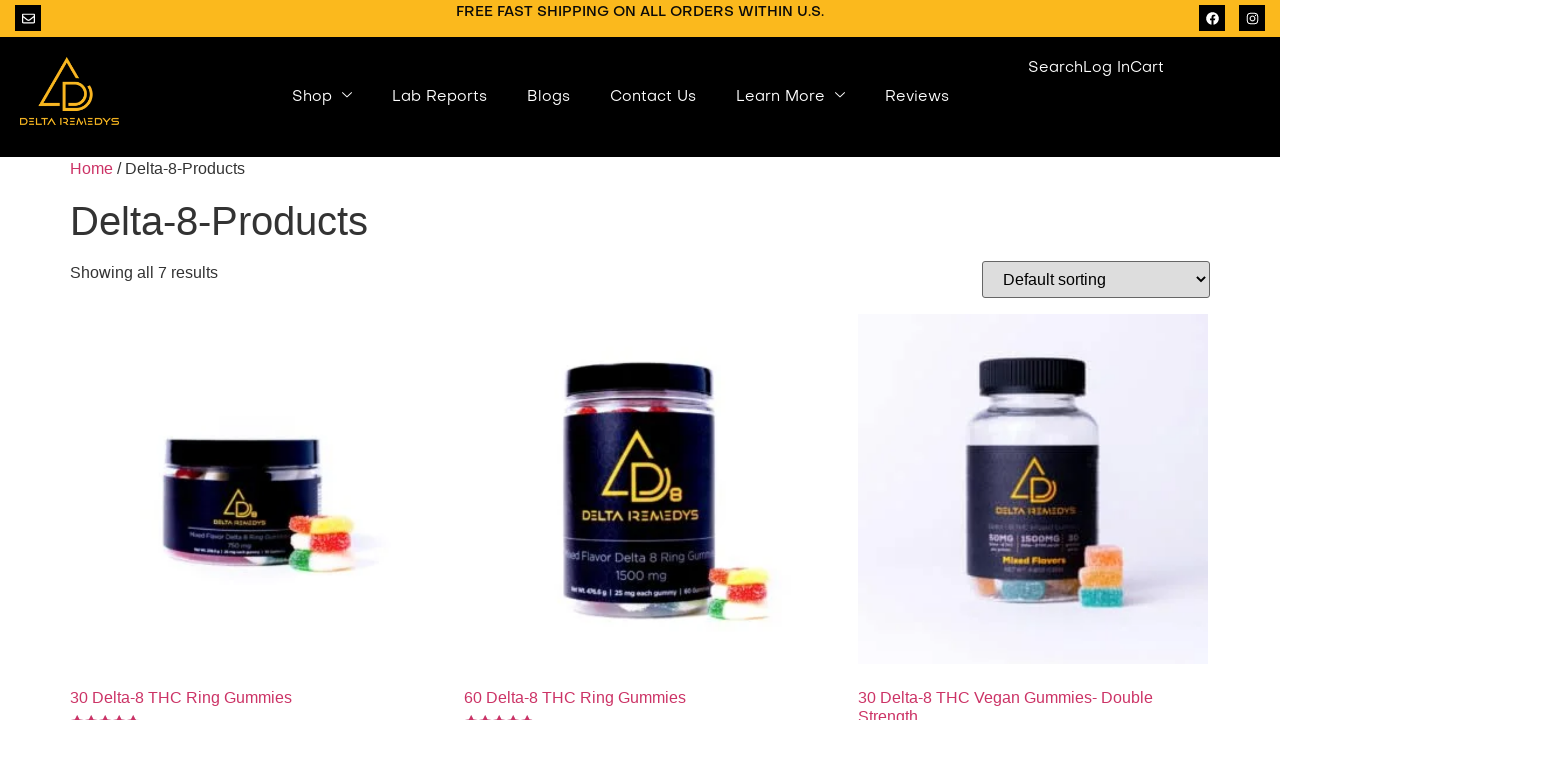

--- FILE ---
content_type: text/html; charset=UTF-8
request_url: https://deltaremedys.com/collections/delta-8-products
body_size: 44402
content:
<!doctype html>
<html lang="en-US">
<head><meta charset="UTF-8"><script>if(navigator.userAgent.match(/MSIE|Internet Explorer/i)||navigator.userAgent.match(/Trident\/7\..*?rv:11/i)){var href=document.location.href;if(!href.match(/[?&]nowprocket/)){if(href.indexOf("?")==-1){if(href.indexOf("#")==-1){document.location.href=href+"?nowprocket=1"}else{document.location.href=href.replace("#","?nowprocket=1#")}}else{if(href.indexOf("#")==-1){document.location.href=href+"&nowprocket=1"}else{document.location.href=href.replace("#","&nowprocket=1#")}}}}</script><script>(()=>{class RocketLazyLoadScripts{constructor(){this.v="2.0.3",this.userEvents=["keydown","keyup","mousedown","mouseup","mousemove","mouseover","mouseenter","mouseout","mouseleave","touchmove","touchstart","touchend","touchcancel","wheel","click","dblclick","input","visibilitychange"],this.attributeEvents=["onblur","onclick","oncontextmenu","ondblclick","onfocus","onmousedown","onmouseenter","onmouseleave","onmousemove","onmouseout","onmouseover","onmouseup","onmousewheel","onscroll","onsubmit"]}async t(){this.i(),this.o(),/iP(ad|hone)/.test(navigator.userAgent)&&this.h(),this.u(),this.l(this),this.m(),this.k(this),this.p(this),this._(),await Promise.all([this.R(),this.L()]),this.lastBreath=Date.now(),this.S(this),this.P(),this.D(),this.O(),this.M(),await this.C(this.delayedScripts.normal),await this.C(this.delayedScripts.defer),await this.C(this.delayedScripts.async),this.F("domReady"),await this.T(),await this.j(),await this.I(),this.F("windowLoad"),await this.A(),window.dispatchEvent(new Event("rocket-allScriptsLoaded")),this.everythingLoaded=!0,this.lastTouchEnd&&await new Promise((t=>setTimeout(t,500-Date.now()+this.lastTouchEnd))),this.H(),this.F("all"),this.U(),this.W()}i(){this.CSPIssue=sessionStorage.getItem("rocketCSPIssue"),document.addEventListener("securitypolicyviolation",(t=>{this.CSPIssue||"script-src-elem"!==t.violatedDirective||"data"!==t.blockedURI||(this.CSPIssue=!0,sessionStorage.setItem("rocketCSPIssue",!0))}),{isRocket:!0})}o(){window.addEventListener("pageshow",(t=>{this.persisted=t.persisted,this.realWindowLoadedFired=!0}),{isRocket:!0}),window.addEventListener("pagehide",(()=>{this.onFirstUserAction=null}),{isRocket:!0})}h(){let t;function e(e){t=e}window.addEventListener("touchstart",e,{isRocket:!0}),window.addEventListener("touchend",(function i(o){Math.abs(o.changedTouches[0].pageX-t.changedTouches[0].pageX)<10&&Math.abs(o.changedTouches[0].pageY-t.changedTouches[0].pageY)<10&&o.timeStamp-t.timeStamp<200&&(o.target.dispatchEvent(new PointerEvent("click",{target:o.target,bubbles:!0,cancelable:!0,detail:1})),event.preventDefault(),window.removeEventListener("touchstart",e,{isRocket:!0}),window.removeEventListener("touchend",i,{isRocket:!0}))}),{isRocket:!0})}q(t){this.userActionTriggered||("mousemove"!==t.type||this.firstMousemoveIgnored?"keyup"===t.type||"mouseover"===t.type||"mouseout"===t.type||(this.userActionTriggered=!0,this.onFirstUserAction&&this.onFirstUserAction()):this.firstMousemoveIgnored=!0),"click"===t.type&&t.preventDefault(),this.savedUserEvents.length>0&&(t.stopPropagation(),t.stopImmediatePropagation()),"touchstart"===this.lastEvent&&"touchend"===t.type&&(this.lastTouchEnd=Date.now()),"click"===t.type&&(this.lastTouchEnd=0),this.lastEvent=t.type,this.savedUserEvents.push(t)}u(){this.savedUserEvents=[],this.userEventHandler=this.q.bind(this),this.userEvents.forEach((t=>window.addEventListener(t,this.userEventHandler,{passive:!1,isRocket:!0})))}U(){this.userEvents.forEach((t=>window.removeEventListener(t,this.userEventHandler,{passive:!1,isRocket:!0}))),this.savedUserEvents.forEach((t=>{t.target.dispatchEvent(new window[t.constructor.name](t.type,t))}))}m(){this.eventsMutationObserver=new MutationObserver((t=>{const e="return false";for(const i of t){if("attributes"===i.type){const t=i.target.getAttribute(i.attributeName);t&&t!==e&&(i.target.setAttribute("data-rocket-"+i.attributeName,t),i.target["rocket"+i.attributeName]=new Function("event",t),i.target.setAttribute(i.attributeName,e))}"childList"===i.type&&i.addedNodes.forEach((t=>{if(t.nodeType===Node.ELEMENT_NODE)for(const i of t.attributes)this.attributeEvents.includes(i.name)&&i.value&&""!==i.value&&(t.setAttribute("data-rocket-"+i.name,i.value),t["rocket"+i.name]=new Function("event",i.value),t.setAttribute(i.name,e))}))}})),this.eventsMutationObserver.observe(document,{subtree:!0,childList:!0,attributeFilter:this.attributeEvents})}H(){this.eventsMutationObserver.disconnect(),this.attributeEvents.forEach((t=>{document.querySelectorAll("[data-rocket-"+t+"]").forEach((e=>{e.setAttribute(t,e.getAttribute("data-rocket-"+t)),e.removeAttribute("data-rocket-"+t)}))}))}k(t){Object.defineProperty(HTMLElement.prototype,"onclick",{get(){return this.rocketonclick||null},set(e){this.rocketonclick=e,this.setAttribute(t.everythingLoaded?"onclick":"data-rocket-onclick","this.rocketonclick(event)")}})}S(t){function e(e,i){let o=e[i];e[i]=null,Object.defineProperty(e,i,{get:()=>o,set(s){t.everythingLoaded?o=s:e["rocket"+i]=o=s}})}e(document,"onreadystatechange"),e(window,"onload"),e(window,"onpageshow");try{Object.defineProperty(document,"readyState",{get:()=>t.rocketReadyState,set(e){t.rocketReadyState=e},configurable:!0}),document.readyState="loading"}catch(t){console.log("WPRocket DJE readyState conflict, bypassing")}}l(t){this.originalAddEventListener=EventTarget.prototype.addEventListener,this.originalRemoveEventListener=EventTarget.prototype.removeEventListener,this.savedEventListeners=[],EventTarget.prototype.addEventListener=function(e,i,o){o&&o.isRocket||!t.B(e,this)&&!t.userEvents.includes(e)||t.B(e,this)&&!t.userActionTriggered||e.startsWith("rocket-")||t.everythingLoaded?t.originalAddEventListener.call(this,e,i,o):t.savedEventListeners.push({target:this,remove:!1,type:e,func:i,options:o})},EventTarget.prototype.removeEventListener=function(e,i,o){o&&o.isRocket||!t.B(e,this)&&!t.userEvents.includes(e)||t.B(e,this)&&!t.userActionTriggered||e.startsWith("rocket-")||t.everythingLoaded?t.originalRemoveEventListener.call(this,e,i,o):t.savedEventListeners.push({target:this,remove:!0,type:e,func:i,options:o})}}F(t){"all"===t&&(EventTarget.prototype.addEventListener=this.originalAddEventListener,EventTarget.prototype.removeEventListener=this.originalRemoveEventListener),this.savedEventListeners=this.savedEventListeners.filter((e=>{let i=e.type,o=e.target||window;return"domReady"===t&&"DOMContentLoaded"!==i&&"readystatechange"!==i||("windowLoad"===t&&"load"!==i&&"readystatechange"!==i&&"pageshow"!==i||(this.B(i,o)&&(i="rocket-"+i),e.remove?o.removeEventListener(i,e.func,e.options):o.addEventListener(i,e.func,e.options),!1))}))}p(t){let e;function i(e){return t.everythingLoaded?e:e.split(" ").map((t=>"load"===t||t.startsWith("load.")?"rocket-jquery-load":t)).join(" ")}function o(o){function s(e){const s=o.fn[e];o.fn[e]=o.fn.init.prototype[e]=function(){return this[0]===window&&t.userActionTriggered&&("string"==typeof arguments[0]||arguments[0]instanceof String?arguments[0]=i(arguments[0]):"object"==typeof arguments[0]&&Object.keys(arguments[0]).forEach((t=>{const e=arguments[0][t];delete arguments[0][t],arguments[0][i(t)]=e}))),s.apply(this,arguments),this}}if(o&&o.fn&&!t.allJQueries.includes(o)){const e={DOMContentLoaded:[],"rocket-DOMContentLoaded":[]};for(const t in e)document.addEventListener(t,(()=>{e[t].forEach((t=>t()))}),{isRocket:!0});o.fn.ready=o.fn.init.prototype.ready=function(i){function s(){parseInt(o.fn.jquery)>2?setTimeout((()=>i.bind(document)(o))):i.bind(document)(o)}return t.realDomReadyFired?!t.userActionTriggered||t.fauxDomReadyFired?s():e["rocket-DOMContentLoaded"].push(s):e.DOMContentLoaded.push(s),o([])},s("on"),s("one"),s("off"),t.allJQueries.push(o)}e=o}t.allJQueries=[],o(window.jQuery),Object.defineProperty(window,"jQuery",{get:()=>e,set(t){o(t)}})}P(){const t=new Map;document.write=document.writeln=function(e){const i=document.currentScript,o=document.createRange(),s=i.parentElement;let n=t.get(i);void 0===n&&(n=i.nextSibling,t.set(i,n));const c=document.createDocumentFragment();o.setStart(c,0),c.appendChild(o.createContextualFragment(e)),s.insertBefore(c,n)}}async R(){return new Promise((t=>{this.userActionTriggered?t():this.onFirstUserAction=t}))}async L(){return new Promise((t=>{document.addEventListener("DOMContentLoaded",(()=>{this.realDomReadyFired=!0,t()}),{isRocket:!0})}))}async I(){return this.realWindowLoadedFired?Promise.resolve():new Promise((t=>{window.addEventListener("load",t,{isRocket:!0})}))}M(){this.pendingScripts=[];this.scriptsMutationObserver=new MutationObserver((t=>{for(const e of t)e.addedNodes.forEach((t=>{"SCRIPT"!==t.tagName||t.noModule||t.isWPRocket||this.pendingScripts.push({script:t,promise:new Promise((e=>{const i=()=>{const i=this.pendingScripts.findIndex((e=>e.script===t));i>=0&&this.pendingScripts.splice(i,1),e()};t.addEventListener("load",i,{isRocket:!0}),t.addEventListener("error",i,{isRocket:!0}),setTimeout(i,1e3)}))})}))})),this.scriptsMutationObserver.observe(document,{childList:!0,subtree:!0})}async j(){await this.J(),this.pendingScripts.length?(await this.pendingScripts[0].promise,await this.j()):this.scriptsMutationObserver.disconnect()}D(){this.delayedScripts={normal:[],async:[],defer:[]},document.querySelectorAll("script[type$=rocketlazyloadscript]").forEach((t=>{t.hasAttribute("data-rocket-src")?t.hasAttribute("async")&&!1!==t.async?this.delayedScripts.async.push(t):t.hasAttribute("defer")&&!1!==t.defer||"module"===t.getAttribute("data-rocket-type")?this.delayedScripts.defer.push(t):this.delayedScripts.normal.push(t):this.delayedScripts.normal.push(t)}))}async _(){await this.L();let t=[];document.querySelectorAll("script[type$=rocketlazyloadscript][data-rocket-src]").forEach((e=>{let i=e.getAttribute("data-rocket-src");if(i&&!i.startsWith("data:")){i.startsWith("//")&&(i=location.protocol+i);try{const o=new URL(i).origin;o!==location.origin&&t.push({src:o,crossOrigin:e.crossOrigin||"module"===e.getAttribute("data-rocket-type")})}catch(t){}}})),t=[...new Map(t.map((t=>[JSON.stringify(t),t]))).values()],this.N(t,"preconnect")}async $(t){if(await this.G(),!0!==t.noModule||!("noModule"in HTMLScriptElement.prototype))return new Promise((e=>{let i;function o(){(i||t).setAttribute("data-rocket-status","executed"),e()}try{if(navigator.userAgent.includes("Firefox/")||""===navigator.vendor||this.CSPIssue)i=document.createElement("script"),[...t.attributes].forEach((t=>{let e=t.nodeName;"type"!==e&&("data-rocket-type"===e&&(e="type"),"data-rocket-src"===e&&(e="src"),i.setAttribute(e,t.nodeValue))})),t.text&&(i.text=t.text),t.nonce&&(i.nonce=t.nonce),i.hasAttribute("src")?(i.addEventListener("load",o,{isRocket:!0}),i.addEventListener("error",(()=>{i.setAttribute("data-rocket-status","failed-network"),e()}),{isRocket:!0}),setTimeout((()=>{i.isConnected||e()}),1)):(i.text=t.text,o()),i.isWPRocket=!0,t.parentNode.replaceChild(i,t);else{const i=t.getAttribute("data-rocket-type"),s=t.getAttribute("data-rocket-src");i?(t.type=i,t.removeAttribute("data-rocket-type")):t.removeAttribute("type"),t.addEventListener("load",o,{isRocket:!0}),t.addEventListener("error",(i=>{this.CSPIssue&&i.target.src.startsWith("data:")?(console.log("WPRocket: CSP fallback activated"),t.removeAttribute("src"),this.$(t).then(e)):(t.setAttribute("data-rocket-status","failed-network"),e())}),{isRocket:!0}),s?(t.fetchPriority="high",t.removeAttribute("data-rocket-src"),t.src=s):t.src="data:text/javascript;base64,"+window.btoa(unescape(encodeURIComponent(t.text)))}}catch(i){t.setAttribute("data-rocket-status","failed-transform"),e()}}));t.setAttribute("data-rocket-status","skipped")}async C(t){const e=t.shift();return e?(e.isConnected&&await this.$(e),this.C(t)):Promise.resolve()}O(){this.N([...this.delayedScripts.normal,...this.delayedScripts.defer,...this.delayedScripts.async],"preload")}N(t,e){this.trash=this.trash||[];let i=!0;var o=document.createDocumentFragment();t.forEach((t=>{const s=t.getAttribute&&t.getAttribute("data-rocket-src")||t.src;if(s&&!s.startsWith("data:")){const n=document.createElement("link");n.href=s,n.rel=e,"preconnect"!==e&&(n.as="script",n.fetchPriority=i?"high":"low"),t.getAttribute&&"module"===t.getAttribute("data-rocket-type")&&(n.crossOrigin=!0),t.crossOrigin&&(n.crossOrigin=t.crossOrigin),t.integrity&&(n.integrity=t.integrity),t.nonce&&(n.nonce=t.nonce),o.appendChild(n),this.trash.push(n),i=!1}})),document.head.appendChild(o)}W(){this.trash.forEach((t=>t.remove()))}async T(){try{document.readyState="interactive"}catch(t){}this.fauxDomReadyFired=!0;try{await this.G(),document.dispatchEvent(new Event("rocket-readystatechange")),await this.G(),document.rocketonreadystatechange&&document.rocketonreadystatechange(),await this.G(),document.dispatchEvent(new Event("rocket-DOMContentLoaded")),await this.G(),window.dispatchEvent(new Event("rocket-DOMContentLoaded"))}catch(t){console.error(t)}}async A(){try{document.readyState="complete"}catch(t){}try{await this.G(),document.dispatchEvent(new Event("rocket-readystatechange")),await this.G(),document.rocketonreadystatechange&&document.rocketonreadystatechange(),await this.G(),window.dispatchEvent(new Event("rocket-load")),await this.G(),window.rocketonload&&window.rocketonload(),await this.G(),this.allJQueries.forEach((t=>t(window).trigger("rocket-jquery-load"))),await this.G();const t=new Event("rocket-pageshow");t.persisted=this.persisted,window.dispatchEvent(t),await this.G(),window.rocketonpageshow&&window.rocketonpageshow({persisted:this.persisted})}catch(t){console.error(t)}}async G(){Date.now()-this.lastBreath>45&&(await this.J(),this.lastBreath=Date.now())}async J(){return document.hidden?new Promise((t=>setTimeout(t))):new Promise((t=>requestAnimationFrame(t)))}B(t,e){return e===document&&"readystatechange"===t||(e===document&&"DOMContentLoaded"===t||(e===window&&"DOMContentLoaded"===t||(e===window&&"load"===t||e===window&&"pageshow"===t)))}static run(){(new RocketLazyLoadScripts).t()}}RocketLazyLoadScripts.run()})();</script>
	
	<meta name="viewport" content="width=device-width, initial-scale=1">
	<link rel="profile" href="https://gmpg.org/xfn/11">
	<meta name='robots' content='index, follow, max-image-preview:large, max-snippet:-1, max-video-preview:-1' />

	<!-- This site is optimized with the Yoast SEO plugin v26.8 - https://yoast.com/product/yoast-seo-wordpress/ -->
	<title>Delta 8 THC Gummies &amp; Delta 8 Tinctures | Delta Remedys</title><link rel="preload" data-rocket-preload as="image" href="https://deltaremedys.com/wp-content/uploads/2025/02/2022-11-18_Delta_Remedys-0013_8a8d3b24-b501-41f4-ba7c-835528155f10-819x1024.webp" imagesrcset="https://deltaremedys.com/wp-content/uploads/2025/02/2022-11-18_Delta_Remedys-0013_8a8d3b24-b501-41f4-ba7c-835528155f10-819x1024.webp 819w, https://deltaremedys.com/wp-content/uploads/2025/02/2022-11-18_Delta_Remedys-0013_8a8d3b24-b501-41f4-ba7c-835528155f10-240x300.webp 240w, https://deltaremedys.com/wp-content/uploads/2025/02/2022-11-18_Delta_Remedys-0013_8a8d3b24-b501-41f4-ba7c-835528155f10-768x960.webp 768w, https://deltaremedys.com/wp-content/uploads/2025/02/2022-11-18_Delta_Remedys-0013_8a8d3b24-b501-41f4-ba7c-835528155f10-600x750.webp 600w, https://deltaremedys.com/wp-content/uploads/2025/02/2022-11-18_Delta_Remedys-0013_8a8d3b24-b501-41f4-ba7c-835528155f10.webp 1080w" imagesizes="(max-width: 800px) 100vw, 800px" fetchpriority="high">
	<meta name="description" content="Enhance your wellness with our Delta 8 THC gummies and tinctures. Enjoy a mild high with tasty flavors. Explore our Delta 8 gummies and Delta 8 tinctures today." />
	<link rel="canonical" href="https://deltaremedys.com/collections/delta-8-products/" />
	<meta property="og:locale" content="en_US" />
	<meta property="og:type" content="article" />
	<meta property="og:title" content="Delta 8 THC Gummies &amp; Delta 8 Tinctures | Delta Remedys" />
	<meta property="og:description" content="Enhance your wellness with our Delta 8 THC gummies and tinctures. Enjoy a mild high with tasty flavors. Explore our Delta 8 gummies and Delta 8 tinctures today." />
	<meta property="og:url" content="https://deltaremedys.com/collections/delta-8-products/" />
	<meta property="og:site_name" content="Delta Remedys" />
	<meta name="twitter:card" content="summary_large_image" />
	<script type="application/ld+json" class="yoast-schema-graph">{"@context":"https://schema.org","@graph":[{"@type":"CollectionPage","@id":"https://deltaremedys.com/collections/delta-8-products/","url":"https://deltaremedys.com/collections/delta-8-products/","name":"Delta 8 THC Gummies & Delta 8 Tinctures | Delta Remedys","isPartOf":{"@id":"https://deltaremedys.com/#website"},"primaryImageOfPage":{"@id":"https://deltaremedys.com/collections/delta-8-products/#primaryimage"},"image":{"@id":"https://deltaremedys.com/collections/delta-8-products/#primaryimage"},"thumbnailUrl":"https://deltaremedys.com/wp-content/uploads/2024/10/03-25-22LeafRemedys-0005.jpg","description":"Enhance your wellness with our Delta 8 THC gummies and tinctures. Enjoy a mild high with tasty flavors. Explore our Delta 8 gummies and Delta 8 tinctures today.","breadcrumb":{"@id":"https://deltaremedys.com/collections/delta-8-products/#breadcrumb"},"inLanguage":"en-US"},{"@type":"ImageObject","inLanguage":"en-US","@id":"https://deltaremedys.com/collections/delta-8-products/#primaryimage","url":"https://deltaremedys.com/wp-content/uploads/2024/10/03-25-22LeafRemedys-0005.jpg","contentUrl":"https://deltaremedys.com/wp-content/uploads/2024/10/03-25-22LeafRemedys-0005.jpg","width":1080,"height":1080,"caption":"Jar of Delta Remedys' Ring Gummies."},{"@type":"BreadcrumbList","@id":"https://deltaremedys.com/collections/delta-8-products/#breadcrumb","itemListElement":[{"@type":"ListItem","position":1,"name":"Home","item":"https://deltaremedys.com/"},{"@type":"ListItem","position":2,"name":"Delta-8-Products"}]},{"@type":"WebSite","@id":"https://deltaremedys.com/#website","url":"https://deltaremedys.com/","name":"Delta Remedys","description":"","publisher":{"@id":"https://deltaremedys.com/#organization"},"potentialAction":[{"@type":"SearchAction","target":{"@type":"EntryPoint","urlTemplate":"https://deltaremedys.com/?s={search_term_string}"},"query-input":{"@type":"PropertyValueSpecification","valueRequired":true,"valueName":"search_term_string"}}],"inLanguage":"en-US"},{"@type":"Organization","@id":"https://deltaremedys.com/#organization","name":"Delta Remedys","url":"https://deltaremedys.com/","logo":{"@type":"ImageObject","inLanguage":"en-US","@id":"https://deltaremedys.com/#/schema/logo/image/","url":"https://deltaremedys.com/wp-content/uploads/2024/10/D8_logo_1edit_180x.webp","contentUrl":"https://deltaremedys.com/wp-content/uploads/2024/10/D8_logo_1edit_180x.webp","width":180,"height":124,"caption":"Delta Remedys"},"image":{"@id":"https://deltaremedys.com/#/schema/logo/image/"}}]}</script>
	<!-- / Yoast SEO plugin. -->


<link rel='dns-prefetch' href='//static.klaviyo.com' />
<link rel='dns-prefetch' href='//www.dwin1.com' />
<link rel="alternate" type="application/rss+xml" title="Delta Remedys &raquo; Feed" href="https://deltaremedys.com/feed/" />
<link rel="alternate" type="application/rss+xml" title="Delta Remedys &raquo; Comments Feed" href="https://deltaremedys.com/comments/feed/" />
<link rel="alternate" type="application/rss+xml" title="Delta Remedys &raquo; Delta-8-Products Category Feed" href="https://deltaremedys.com/collections/delta-8-products/feed/" />
		<!-- This site uses the Google Analytics by MonsterInsights plugin v9.11.1 - Using Analytics tracking - https://www.monsterinsights.com/ -->
							<script src="//www.googletagmanager.com/gtag/js?id=G-Z2PKWSJ993"  data-cfasync="false" data-wpfc-render="false" async></script>
			<script type="rocketlazyloadscript" data-cfasync="false" data-wpfc-render="false">
				var mi_version = '9.11.1';
				var mi_track_user = true;
				var mi_no_track_reason = '';
								var MonsterInsightsDefaultLocations = {"page_location":"https:\/\/deltaremedys.com\/collections\/delta-8-products\/"};
								if ( typeof MonsterInsightsPrivacyGuardFilter === 'function' ) {
					var MonsterInsightsLocations = (typeof MonsterInsightsExcludeQuery === 'object') ? MonsterInsightsPrivacyGuardFilter( MonsterInsightsExcludeQuery ) : MonsterInsightsPrivacyGuardFilter( MonsterInsightsDefaultLocations );
				} else {
					var MonsterInsightsLocations = (typeof MonsterInsightsExcludeQuery === 'object') ? MonsterInsightsExcludeQuery : MonsterInsightsDefaultLocations;
				}

								var disableStrs = [
										'ga-disable-G-Z2PKWSJ993',
									];

				/* Function to detect opted out users */
				function __gtagTrackerIsOptedOut() {
					for (var index = 0; index < disableStrs.length; index++) {
						if (document.cookie.indexOf(disableStrs[index] + '=true') > -1) {
							return true;
						}
					}

					return false;
				}

				/* Disable tracking if the opt-out cookie exists. */
				if (__gtagTrackerIsOptedOut()) {
					for (var index = 0; index < disableStrs.length; index++) {
						window[disableStrs[index]] = true;
					}
				}

				/* Opt-out function */
				function __gtagTrackerOptout() {
					for (var index = 0; index < disableStrs.length; index++) {
						document.cookie = disableStrs[index] + '=true; expires=Thu, 31 Dec 2099 23:59:59 UTC; path=/';
						window[disableStrs[index]] = true;
					}
				}

				if ('undefined' === typeof gaOptout) {
					function gaOptout() {
						__gtagTrackerOptout();
					}
				}
								window.dataLayer = window.dataLayer || [];

				window.MonsterInsightsDualTracker = {
					helpers: {},
					trackers: {},
				};
				if (mi_track_user) {
					function __gtagDataLayer() {
						dataLayer.push(arguments);
					}

					function __gtagTracker(type, name, parameters) {
						if (!parameters) {
							parameters = {};
						}

						if (parameters.send_to) {
							__gtagDataLayer.apply(null, arguments);
							return;
						}

						if (type === 'event') {
														parameters.send_to = monsterinsights_frontend.v4_id;
							var hookName = name;
							if (typeof parameters['event_category'] !== 'undefined') {
								hookName = parameters['event_category'] + ':' + name;
							}

							if (typeof MonsterInsightsDualTracker.trackers[hookName] !== 'undefined') {
								MonsterInsightsDualTracker.trackers[hookName](parameters);
							} else {
								__gtagDataLayer('event', name, parameters);
							}
							
						} else {
							__gtagDataLayer.apply(null, arguments);
						}
					}

					__gtagTracker('js', new Date());
					__gtagTracker('set', {
						'developer_id.dZGIzZG': true,
											});
					if ( MonsterInsightsLocations.page_location ) {
						__gtagTracker('set', MonsterInsightsLocations);
					}
										__gtagTracker('config', 'G-Z2PKWSJ993', {"forceSSL":"true","link_attribution":"true"} );
										window.gtag = __gtagTracker;										(function () {
						/* https://developers.google.com/analytics/devguides/collection/analyticsjs/ */
						/* ga and __gaTracker compatibility shim. */
						var noopfn = function () {
							return null;
						};
						var newtracker = function () {
							return new Tracker();
						};
						var Tracker = function () {
							return null;
						};
						var p = Tracker.prototype;
						p.get = noopfn;
						p.set = noopfn;
						p.send = function () {
							var args = Array.prototype.slice.call(arguments);
							args.unshift('send');
							__gaTracker.apply(null, args);
						};
						var __gaTracker = function () {
							var len = arguments.length;
							if (len === 0) {
								return;
							}
							var f = arguments[len - 1];
							if (typeof f !== 'object' || f === null || typeof f.hitCallback !== 'function') {
								if ('send' === arguments[0]) {
									var hitConverted, hitObject = false, action;
									if ('event' === arguments[1]) {
										if ('undefined' !== typeof arguments[3]) {
											hitObject = {
												'eventAction': arguments[3],
												'eventCategory': arguments[2],
												'eventLabel': arguments[4],
												'value': arguments[5] ? arguments[5] : 1,
											}
										}
									}
									if ('pageview' === arguments[1]) {
										if ('undefined' !== typeof arguments[2]) {
											hitObject = {
												'eventAction': 'page_view',
												'page_path': arguments[2],
											}
										}
									}
									if (typeof arguments[2] === 'object') {
										hitObject = arguments[2];
									}
									if (typeof arguments[5] === 'object') {
										Object.assign(hitObject, arguments[5]);
									}
									if ('undefined' !== typeof arguments[1].hitType) {
										hitObject = arguments[1];
										if ('pageview' === hitObject.hitType) {
											hitObject.eventAction = 'page_view';
										}
									}
									if (hitObject) {
										action = 'timing' === arguments[1].hitType ? 'timing_complete' : hitObject.eventAction;
										hitConverted = mapArgs(hitObject);
										__gtagTracker('event', action, hitConverted);
									}
								}
								return;
							}

							function mapArgs(args) {
								var arg, hit = {};
								var gaMap = {
									'eventCategory': 'event_category',
									'eventAction': 'event_action',
									'eventLabel': 'event_label',
									'eventValue': 'event_value',
									'nonInteraction': 'non_interaction',
									'timingCategory': 'event_category',
									'timingVar': 'name',
									'timingValue': 'value',
									'timingLabel': 'event_label',
									'page': 'page_path',
									'location': 'page_location',
									'title': 'page_title',
									'referrer' : 'page_referrer',
								};
								for (arg in args) {
																		if (!(!args.hasOwnProperty(arg) || !gaMap.hasOwnProperty(arg))) {
										hit[gaMap[arg]] = args[arg];
									} else {
										hit[arg] = args[arg];
									}
								}
								return hit;
							}

							try {
								f.hitCallback();
							} catch (ex) {
							}
						};
						__gaTracker.create = newtracker;
						__gaTracker.getByName = newtracker;
						__gaTracker.getAll = function () {
							return [];
						};
						__gaTracker.remove = noopfn;
						__gaTracker.loaded = true;
						window['__gaTracker'] = __gaTracker;
					})();
									} else {
										console.log("");
					(function () {
						function __gtagTracker() {
							return null;
						}

						window['__gtagTracker'] = __gtagTracker;
						window['gtag'] = __gtagTracker;
					})();
									}
			</script>
							<!-- / Google Analytics by MonsterInsights -->
		<style id='wp-img-auto-sizes-contain-inline-css'>
img:is([sizes=auto i],[sizes^="auto," i]){contain-intrinsic-size:3000px 1500px}
/*# sourceURL=wp-img-auto-sizes-contain-inline-css */
</style>
<link data-minify="1" rel='stylesheet' id='acfwf-wc-cart-block-integration-css' href='https://deltaremedys.com/wp-content/cache/min/1/wp-content/plugins/advanced-coupons-for-woocommerce-free/dist/assets/index-467dde24.css?ver=1768998062' media='all' />
<link data-minify="1" rel='stylesheet' id='acfwf-wc-checkout-block-integration-css' href='https://deltaremedys.com/wp-content/cache/min/1/wp-content/plugins/advanced-coupons-for-woocommerce-free/dist/assets/index-2a7d8588.css?ver=1768998062' media='all' />
<link data-minify="1" rel='stylesheet' id='dce-dynamic-visibility-style-css' href='https://deltaremedys.com/wp-content/cache/min/1/wp-content/plugins/dynamic-visibility-for-elementor/assets/css/dynamic-visibility.css?ver=1768998062' media='all' />
<style id='wp-emoji-styles-inline-css'>

	img.wp-smiley, img.emoji {
		display: inline !important;
		border: none !important;
		box-shadow: none !important;
		height: 1em !important;
		width: 1em !important;
		margin: 0 0.07em !important;
		vertical-align: -0.1em !important;
		background: none !important;
		padding: 0 !important;
	}
/*# sourceURL=wp-emoji-styles-inline-css */
</style>
<link rel='stylesheet' id='wp-block-library-css' href='https://deltaremedys.com/wp-includes/css/dist/block-library/style.min.css?ver=6.9' media='all' />
<link data-minify="1" rel='stylesheet' id='acfw-blocks-frontend-css' href='https://deltaremedys.com/wp-content/cache/min/1/wp-content/plugins/advanced-coupons-for-woocommerce-free/css/acfw-blocks-frontend.css?ver=1768998062' media='all' />
<link data-minify="1" rel='stylesheet' id='cr-frontend-css-css' href='https://deltaremedys.com/wp-content/cache/min/1/wp-content/plugins/customer-reviews-woocommerce/css/frontend.css?ver=1768998062' media='all' />
<link data-minify="1" rel='stylesheet' id='cr-badges-css-css' href='https://deltaremedys.com/wp-content/cache/min/1/wp-content/plugins/customer-reviews-woocommerce/css/badges.css?ver=1768998062' media='all' />
<style id='global-styles-inline-css'>
:root{--wp--preset--aspect-ratio--square: 1;--wp--preset--aspect-ratio--4-3: 4/3;--wp--preset--aspect-ratio--3-4: 3/4;--wp--preset--aspect-ratio--3-2: 3/2;--wp--preset--aspect-ratio--2-3: 2/3;--wp--preset--aspect-ratio--16-9: 16/9;--wp--preset--aspect-ratio--9-16: 9/16;--wp--preset--color--black: #000000;--wp--preset--color--cyan-bluish-gray: #abb8c3;--wp--preset--color--white: #ffffff;--wp--preset--color--pale-pink: #f78da7;--wp--preset--color--vivid-red: #cf2e2e;--wp--preset--color--luminous-vivid-orange: #ff6900;--wp--preset--color--luminous-vivid-amber: #fcb900;--wp--preset--color--light-green-cyan: #7bdcb5;--wp--preset--color--vivid-green-cyan: #00d084;--wp--preset--color--pale-cyan-blue: #8ed1fc;--wp--preset--color--vivid-cyan-blue: #0693e3;--wp--preset--color--vivid-purple: #9b51e0;--wp--preset--gradient--vivid-cyan-blue-to-vivid-purple: linear-gradient(135deg,rgb(6,147,227) 0%,rgb(155,81,224) 100%);--wp--preset--gradient--light-green-cyan-to-vivid-green-cyan: linear-gradient(135deg,rgb(122,220,180) 0%,rgb(0,208,130) 100%);--wp--preset--gradient--luminous-vivid-amber-to-luminous-vivid-orange: linear-gradient(135deg,rgb(252,185,0) 0%,rgb(255,105,0) 100%);--wp--preset--gradient--luminous-vivid-orange-to-vivid-red: linear-gradient(135deg,rgb(255,105,0) 0%,rgb(207,46,46) 100%);--wp--preset--gradient--very-light-gray-to-cyan-bluish-gray: linear-gradient(135deg,rgb(238,238,238) 0%,rgb(169,184,195) 100%);--wp--preset--gradient--cool-to-warm-spectrum: linear-gradient(135deg,rgb(74,234,220) 0%,rgb(151,120,209) 20%,rgb(207,42,186) 40%,rgb(238,44,130) 60%,rgb(251,105,98) 80%,rgb(254,248,76) 100%);--wp--preset--gradient--blush-light-purple: linear-gradient(135deg,rgb(255,206,236) 0%,rgb(152,150,240) 100%);--wp--preset--gradient--blush-bordeaux: linear-gradient(135deg,rgb(254,205,165) 0%,rgb(254,45,45) 50%,rgb(107,0,62) 100%);--wp--preset--gradient--luminous-dusk: linear-gradient(135deg,rgb(255,203,112) 0%,rgb(199,81,192) 50%,rgb(65,88,208) 100%);--wp--preset--gradient--pale-ocean: linear-gradient(135deg,rgb(255,245,203) 0%,rgb(182,227,212) 50%,rgb(51,167,181) 100%);--wp--preset--gradient--electric-grass: linear-gradient(135deg,rgb(202,248,128) 0%,rgb(113,206,126) 100%);--wp--preset--gradient--midnight: linear-gradient(135deg,rgb(2,3,129) 0%,rgb(40,116,252) 100%);--wp--preset--font-size--small: 13px;--wp--preset--font-size--medium: 20px;--wp--preset--font-size--large: 36px;--wp--preset--font-size--x-large: 42px;--wp--preset--spacing--20: 0.44rem;--wp--preset--spacing--30: 0.67rem;--wp--preset--spacing--40: 1rem;--wp--preset--spacing--50: 1.5rem;--wp--preset--spacing--60: 2.25rem;--wp--preset--spacing--70: 3.38rem;--wp--preset--spacing--80: 5.06rem;--wp--preset--shadow--natural: 6px 6px 9px rgba(0, 0, 0, 0.2);--wp--preset--shadow--deep: 12px 12px 50px rgba(0, 0, 0, 0.4);--wp--preset--shadow--sharp: 6px 6px 0px rgba(0, 0, 0, 0.2);--wp--preset--shadow--outlined: 6px 6px 0px -3px rgb(255, 255, 255), 6px 6px rgb(0, 0, 0);--wp--preset--shadow--crisp: 6px 6px 0px rgb(0, 0, 0);}:root { --wp--style--global--content-size: 800px;--wp--style--global--wide-size: 1200px; }:where(body) { margin: 0; }.wp-site-blocks > .alignleft { float: left; margin-right: 2em; }.wp-site-blocks > .alignright { float: right; margin-left: 2em; }.wp-site-blocks > .aligncenter { justify-content: center; margin-left: auto; margin-right: auto; }:where(.wp-site-blocks) > * { margin-block-start: 24px; margin-block-end: 0; }:where(.wp-site-blocks) > :first-child { margin-block-start: 0; }:where(.wp-site-blocks) > :last-child { margin-block-end: 0; }:root { --wp--style--block-gap: 24px; }:root :where(.is-layout-flow) > :first-child{margin-block-start: 0;}:root :where(.is-layout-flow) > :last-child{margin-block-end: 0;}:root :where(.is-layout-flow) > *{margin-block-start: 24px;margin-block-end: 0;}:root :where(.is-layout-constrained) > :first-child{margin-block-start: 0;}:root :where(.is-layout-constrained) > :last-child{margin-block-end: 0;}:root :where(.is-layout-constrained) > *{margin-block-start: 24px;margin-block-end: 0;}:root :where(.is-layout-flex){gap: 24px;}:root :where(.is-layout-grid){gap: 24px;}.is-layout-flow > .alignleft{float: left;margin-inline-start: 0;margin-inline-end: 2em;}.is-layout-flow > .alignright{float: right;margin-inline-start: 2em;margin-inline-end: 0;}.is-layout-flow > .aligncenter{margin-left: auto !important;margin-right: auto !important;}.is-layout-constrained > .alignleft{float: left;margin-inline-start: 0;margin-inline-end: 2em;}.is-layout-constrained > .alignright{float: right;margin-inline-start: 2em;margin-inline-end: 0;}.is-layout-constrained > .aligncenter{margin-left: auto !important;margin-right: auto !important;}.is-layout-constrained > :where(:not(.alignleft):not(.alignright):not(.alignfull)){max-width: var(--wp--style--global--content-size);margin-left: auto !important;margin-right: auto !important;}.is-layout-constrained > .alignwide{max-width: var(--wp--style--global--wide-size);}body .is-layout-flex{display: flex;}.is-layout-flex{flex-wrap: wrap;align-items: center;}.is-layout-flex > :is(*, div){margin: 0;}body .is-layout-grid{display: grid;}.is-layout-grid > :is(*, div){margin: 0;}body{padding-top: 0px;padding-right: 0px;padding-bottom: 0px;padding-left: 0px;}a:where(:not(.wp-element-button)){text-decoration: underline;}:root :where(.wp-element-button, .wp-block-button__link){background-color: #32373c;border-width: 0;color: #fff;font-family: inherit;font-size: inherit;font-style: inherit;font-weight: inherit;letter-spacing: inherit;line-height: inherit;padding-top: calc(0.667em + 2px);padding-right: calc(1.333em + 2px);padding-bottom: calc(0.667em + 2px);padding-left: calc(1.333em + 2px);text-decoration: none;text-transform: inherit;}.has-black-color{color: var(--wp--preset--color--black) !important;}.has-cyan-bluish-gray-color{color: var(--wp--preset--color--cyan-bluish-gray) !important;}.has-white-color{color: var(--wp--preset--color--white) !important;}.has-pale-pink-color{color: var(--wp--preset--color--pale-pink) !important;}.has-vivid-red-color{color: var(--wp--preset--color--vivid-red) !important;}.has-luminous-vivid-orange-color{color: var(--wp--preset--color--luminous-vivid-orange) !important;}.has-luminous-vivid-amber-color{color: var(--wp--preset--color--luminous-vivid-amber) !important;}.has-light-green-cyan-color{color: var(--wp--preset--color--light-green-cyan) !important;}.has-vivid-green-cyan-color{color: var(--wp--preset--color--vivid-green-cyan) !important;}.has-pale-cyan-blue-color{color: var(--wp--preset--color--pale-cyan-blue) !important;}.has-vivid-cyan-blue-color{color: var(--wp--preset--color--vivid-cyan-blue) !important;}.has-vivid-purple-color{color: var(--wp--preset--color--vivid-purple) !important;}.has-black-background-color{background-color: var(--wp--preset--color--black) !important;}.has-cyan-bluish-gray-background-color{background-color: var(--wp--preset--color--cyan-bluish-gray) !important;}.has-white-background-color{background-color: var(--wp--preset--color--white) !important;}.has-pale-pink-background-color{background-color: var(--wp--preset--color--pale-pink) !important;}.has-vivid-red-background-color{background-color: var(--wp--preset--color--vivid-red) !important;}.has-luminous-vivid-orange-background-color{background-color: var(--wp--preset--color--luminous-vivid-orange) !important;}.has-luminous-vivid-amber-background-color{background-color: var(--wp--preset--color--luminous-vivid-amber) !important;}.has-light-green-cyan-background-color{background-color: var(--wp--preset--color--light-green-cyan) !important;}.has-vivid-green-cyan-background-color{background-color: var(--wp--preset--color--vivid-green-cyan) !important;}.has-pale-cyan-blue-background-color{background-color: var(--wp--preset--color--pale-cyan-blue) !important;}.has-vivid-cyan-blue-background-color{background-color: var(--wp--preset--color--vivid-cyan-blue) !important;}.has-vivid-purple-background-color{background-color: var(--wp--preset--color--vivid-purple) !important;}.has-black-border-color{border-color: var(--wp--preset--color--black) !important;}.has-cyan-bluish-gray-border-color{border-color: var(--wp--preset--color--cyan-bluish-gray) !important;}.has-white-border-color{border-color: var(--wp--preset--color--white) !important;}.has-pale-pink-border-color{border-color: var(--wp--preset--color--pale-pink) !important;}.has-vivid-red-border-color{border-color: var(--wp--preset--color--vivid-red) !important;}.has-luminous-vivid-orange-border-color{border-color: var(--wp--preset--color--luminous-vivid-orange) !important;}.has-luminous-vivid-amber-border-color{border-color: var(--wp--preset--color--luminous-vivid-amber) !important;}.has-light-green-cyan-border-color{border-color: var(--wp--preset--color--light-green-cyan) !important;}.has-vivid-green-cyan-border-color{border-color: var(--wp--preset--color--vivid-green-cyan) !important;}.has-pale-cyan-blue-border-color{border-color: var(--wp--preset--color--pale-cyan-blue) !important;}.has-vivid-cyan-blue-border-color{border-color: var(--wp--preset--color--vivid-cyan-blue) !important;}.has-vivid-purple-border-color{border-color: var(--wp--preset--color--vivid-purple) !important;}.has-vivid-cyan-blue-to-vivid-purple-gradient-background{background: var(--wp--preset--gradient--vivid-cyan-blue-to-vivid-purple) !important;}.has-light-green-cyan-to-vivid-green-cyan-gradient-background{background: var(--wp--preset--gradient--light-green-cyan-to-vivid-green-cyan) !important;}.has-luminous-vivid-amber-to-luminous-vivid-orange-gradient-background{background: var(--wp--preset--gradient--luminous-vivid-amber-to-luminous-vivid-orange) !important;}.has-luminous-vivid-orange-to-vivid-red-gradient-background{background: var(--wp--preset--gradient--luminous-vivid-orange-to-vivid-red) !important;}.has-very-light-gray-to-cyan-bluish-gray-gradient-background{background: var(--wp--preset--gradient--very-light-gray-to-cyan-bluish-gray) !important;}.has-cool-to-warm-spectrum-gradient-background{background: var(--wp--preset--gradient--cool-to-warm-spectrum) !important;}.has-blush-light-purple-gradient-background{background: var(--wp--preset--gradient--blush-light-purple) !important;}.has-blush-bordeaux-gradient-background{background: var(--wp--preset--gradient--blush-bordeaux) !important;}.has-luminous-dusk-gradient-background{background: var(--wp--preset--gradient--luminous-dusk) !important;}.has-pale-ocean-gradient-background{background: var(--wp--preset--gradient--pale-ocean) !important;}.has-electric-grass-gradient-background{background: var(--wp--preset--gradient--electric-grass) !important;}.has-midnight-gradient-background{background: var(--wp--preset--gradient--midnight) !important;}.has-small-font-size{font-size: var(--wp--preset--font-size--small) !important;}.has-medium-font-size{font-size: var(--wp--preset--font-size--medium) !important;}.has-large-font-size{font-size: var(--wp--preset--font-size--large) !important;}.has-x-large-font-size{font-size: var(--wp--preset--font-size--x-large) !important;}
:root :where(.wp-block-pullquote){font-size: 1.5em;line-height: 1.6;}
/*# sourceURL=global-styles-inline-css */
</style>
<link data-minify="1" rel='stylesheet' id='subscriptions-for-woocommerce-css' href='https://deltaremedys.com/wp-content/cache/min/1/wp-content/plugins/subscriptions-for-woocommerce/public/css/subscriptions-for-woocommerce-public.css?ver=1768998062' media='all' />
<link data-minify="1" rel='stylesheet' id='woocommerce-subscriptions-procommon-css' href='https://deltaremedys.com/wp-content/cache/min/1/wp-content/plugins/woocommerce-subscriptions-pro/common/css/woocommerce-subscriptions-pro-common.css?ver=1768998062' media='all' />
<link data-minify="1" rel='stylesheet' id='woocommerce-layout-css' href='https://deltaremedys.com/wp-content/cache/min/1/wp-content/plugins/woocommerce/assets/css/woocommerce-layout.css?ver=1768998062' media='all' />
<link data-minify="1" rel='stylesheet' id='woocommerce-smallscreen-css' href='https://deltaremedys.com/wp-content/cache/min/1/wp-content/plugins/woocommerce/assets/css/woocommerce-smallscreen.css?ver=1768998062' media='only screen and (max-width: 768px)' />
<link data-minify="1" rel='stylesheet' id='woocommerce-general-css' href='https://deltaremedys.com/wp-content/cache/min/1/wp-content/plugins/woocommerce/assets/css/woocommerce.css?ver=1768998062' media='all' />
<style id='woocommerce-inline-inline-css'>
.woocommerce form .form-row .required { visibility: visible; }
/*# sourceURL=woocommerce-inline-inline-css */
</style>
<link rel='stylesheet' id='woo-variation-swatches-css' href='https://deltaremedys.com/wp-content/plugins/woo-variation-swatches/assets/css/frontend.min.css?ver=1762872203' media='all' />
<style id='woo-variation-swatches-inline-css'>
:root {
--wvs-tick:url("data:image/svg+xml;utf8,%3Csvg filter='drop-shadow(0px 0px 2px rgb(0 0 0 / .8))' xmlns='http://www.w3.org/2000/svg'  viewBox='0 0 30 30'%3E%3Cpath fill='none' stroke='%23ffffff' stroke-linecap='round' stroke-linejoin='round' stroke-width='4' d='M4 16L11 23 27 7'/%3E%3C/svg%3E");

--wvs-cross:url("data:image/svg+xml;utf8,%3Csvg filter='drop-shadow(0px 0px 5px rgb(255 255 255 / .6))' xmlns='http://www.w3.org/2000/svg' width='72px' height='72px' viewBox='0 0 24 24'%3E%3Cpath fill='none' stroke='%23ff0000' stroke-linecap='round' stroke-width='0.6' d='M5 5L19 19M19 5L5 19'/%3E%3C/svg%3E");
--wvs-single-product-item-width:30px;
--wvs-single-product-item-height:30px;
--wvs-single-product-item-font-size:16px}
/*# sourceURL=woo-variation-swatches-inline-css */
</style>
<link data-minify="1" rel='stylesheet' id='hello-elementor-css' href='https://deltaremedys.com/wp-content/cache/min/1/wp-content/themes/hello-elementor/assets/css/reset.css?ver=1768998062' media='all' />
<link data-minify="1" rel='stylesheet' id='hello-elementor-theme-style-css' href='https://deltaremedys.com/wp-content/cache/min/1/wp-content/themes/hello-elementor/assets/css/theme.css?ver=1768998062' media='all' />
<link data-minify="1" rel='stylesheet' id='hello-elementor-header-footer-css' href='https://deltaremedys.com/wp-content/cache/min/1/wp-content/themes/hello-elementor/assets/css/header-footer.css?ver=1768998062' media='all' />
<link rel='stylesheet' id='elementor-frontend-css' href='https://deltaremedys.com/wp-content/plugins/elementor/assets/css/frontend.min.css?ver=3.34.2' media='all' />
<link rel='stylesheet' id='elementor-post-6-css' href='https://deltaremedys.com/wp-content/uploads/elementor/css/post-6.css?ver=1768997714' media='all' />
<link rel='stylesheet' id='widget-social-icons-css' href='https://deltaremedys.com/wp-content/plugins/elementor/assets/css/widget-social-icons.min.css?ver=3.34.2' media='all' />
<link rel='stylesheet' id='e-apple-webkit-css' href='https://deltaremedys.com/wp-content/plugins/elementor/assets/css/conditionals/apple-webkit.min.css?ver=3.34.2' media='all' />
<link rel='stylesheet' id='widget-heading-css' href='https://deltaremedys.com/wp-content/plugins/elementor/assets/css/widget-heading.min.css?ver=3.34.2' media='all' />
<link rel='stylesheet' id='widget-image-css' href='https://deltaremedys.com/wp-content/plugins/elementor/assets/css/widget-image.min.css?ver=3.34.2' media='all' />
<link rel='stylesheet' id='widget-nav-menu-css' href='https://deltaremedys.com/wp-content/plugins/elementor-pro/assets/css/widget-nav-menu.min.css?ver=3.25.4' media='all' />
<link rel='stylesheet' id='widget-icon-list-css' href='https://deltaremedys.com/wp-content/plugins/elementor/assets/css/widget-icon-list.min.css?ver=3.34.2' media='all' />
<link rel='stylesheet' id='widget-form-css' href='https://deltaremedys.com/wp-content/plugins/elementor-pro/assets/css/widget-form.min.css?ver=3.25.4' media='all' />
<link rel='stylesheet' id='e-popup-style-css' href='https://deltaremedys.com/wp-content/plugins/elementor-pro/assets/css/conditionals/popup.min.css?ver=3.25.4' media='all' />
<link rel='stylesheet' id='elementor-post-14-css' href='https://deltaremedys.com/wp-content/uploads/elementor/css/post-14.css?ver=1768997714' media='all' />
<link rel='stylesheet' id='elementor-post-45-css' href='https://deltaremedys.com/wp-content/uploads/elementor/css/post-45.css?ver=1768997714' media='all' />
<link rel='stylesheet' id='e-woocommerce-notices-css' href='https://deltaremedys.com/wp-content/plugins/elementor-pro/assets/css/woocommerce-notices.min.css?ver=3.25.4' media='all' />
<link data-minify="1" rel='stylesheet' id='ekit-widget-styles-css' href='https://deltaremedys.com/wp-content/cache/min/1/wp-content/plugins/elementskit-lite/widgets/init/assets/css/widget-styles.css?ver=1768998062' media='all' />
<link data-minify="1" rel='stylesheet' id='ekit-responsive-css' href='https://deltaremedys.com/wp-content/cache/min/1/wp-content/plugins/elementskit-lite/widgets/init/assets/css/responsive.css?ver=1768998062' media='all' />
<link data-minify="1" rel='stylesheet' id='elementor-gf-local-chivomono-css' href='https://deltaremedys.com/wp-content/cache/min/1/wp-content/uploads/omgf/elementor-gf-local-chivomono/elementor-gf-local-chivomono.css?ver=1768998062' media='all' />
<link data-minify="1" rel='stylesheet' id='elementor-icons-ekiticons-css' href='https://deltaremedys.com/wp-content/cache/min/1/wp-content/plugins/elementskit-lite/modules/elementskit-icon-pack/assets/css/ekiticons.css?ver=1768998063' media='all' />
<script type="rocketlazyloadscript" data-rocket-src="https://deltaremedys.com/wp-content/plugins/google-analytics-premium/assets/js/frontend-gtag.min.js?ver=9.11.1" id="monsterinsights-frontend-script-js" async data-wp-strategy="async"></script>
<script data-cfasync="false" data-wpfc-render="false" id='monsterinsights-frontend-script-js-extra'>var monsterinsights_frontend = {"js_events_tracking":"true","download_extensions":"doc,pdf,ppt,zip,xls,docx,pptx,xlsx","inbound_paths":"[{\"path\":\"\\\/go\\\/\",\"label\":\"affiliate\"},{\"path\":\"\\\/recommend\\\/\",\"label\":\"affiliate\"}]","home_url":"https:\/\/deltaremedys.com","hash_tracking":"false","v4_id":"G-Z2PKWSJ993"};</script>
<script src="https://deltaremedys.com/wp-includes/js/jquery/jquery.min.js?ver=3.7.1" id="jquery-core-js" data-rocket-defer defer></script>
<script src="https://deltaremedys.com/wp-includes/js/jquery/jquery-migrate.min.js?ver=3.4.1" id="jquery-migrate-js" data-rocket-defer defer></script>
<script id="subscriptions-for-woocommerce-js-extra">
var sfw_public_param = {"ajaxurl":"https://deltaremedys.com/wp-admin/admin-ajax.php","cart_url":"https://deltaremedys.com/cart/","sfw_public_nonce":"7a6a1f0efe"};
//# sourceURL=subscriptions-for-woocommerce-js-extra
</script>
<script type="rocketlazyloadscript" data-minify="1" data-rocket-src="https://deltaremedys.com/wp-content/cache/min/1/wp-content/plugins/subscriptions-for-woocommerce/public/js/subscriptions-for-woocommerce-public.js?ver=1758751893" id="subscriptions-for-woocommerce-js" data-rocket-defer defer></script>
<script id="woocommerce-subscriptions-pro-min-js-extra">
var wsp_public_param = {"ajaxurl":"https://deltaremedys.com/wp-admin/admin-ajax.php","nonce":"c3a12f98c3"};
//# sourceURL=woocommerce-subscriptions-pro-min-js-extra
</script>
<script type="rocketlazyloadscript" data-rocket-src="https://deltaremedys.com/wp-content/plugins/woocommerce-subscriptions-pro/public/js/wps-public.min.js?ver=2.4.9" id="woocommerce-subscriptions-pro-min-js" data-rocket-defer defer></script>
<script id="woocommerce-subscriptions-procommon-js-extra">
var wsp_common_param = {"ajaxurl":"https://deltaremedys.com/wp-admin/admin-ajax.php","nonce":"80bf0cfd21"};
//# sourceURL=woocommerce-subscriptions-procommon-js-extra
</script>
<script type="rocketlazyloadscript" data-minify="1" data-rocket-src="https://deltaremedys.com/wp-content/cache/min/1/wp-content/plugins/woocommerce-subscriptions-pro/common/js/woocommerce-subscriptions-pro-common.js?ver=1758751893" id="woocommerce-subscriptions-procommon-js" data-rocket-defer defer></script>
<script src="https://deltaremedys.com/wp-content/plugins/woocommerce/assets/js/jquery-blockui/jquery.blockUI.min.js?ver=2.7.0-wc.10.4.3" id="wc-jquery-blockui-js" data-wp-strategy="defer" data-rocket-defer defer></script>
<script id="wc-add-to-cart-js-extra">
var wc_add_to_cart_params = {"ajax_url":"/wp-admin/admin-ajax.php","wc_ajax_url":"/?wc-ajax=%%endpoint%%","i18n_view_cart":"View cart","cart_url":"https://deltaremedys.com/cart/","is_cart":"","cart_redirect_after_add":"no"};
//# sourceURL=wc-add-to-cart-js-extra
</script>
<script type="rocketlazyloadscript" data-rocket-src="https://deltaremedys.com/wp-content/plugins/woocommerce/assets/js/frontend/add-to-cart.min.js?ver=10.4.3" id="wc-add-to-cart-js" defer data-wp-strategy="defer"></script>
<script type="rocketlazyloadscript" data-rocket-src="https://deltaremedys.com/wp-content/plugins/woocommerce/assets/js/js-cookie/js.cookie.min.js?ver=2.1.4-wc.10.4.3" id="wc-js-cookie-js" defer data-wp-strategy="defer"></script>
<script id="woocommerce-js-extra">
var woocommerce_params = {"ajax_url":"/wp-admin/admin-ajax.php","wc_ajax_url":"/?wc-ajax=%%endpoint%%","i18n_password_show":"Show password","i18n_password_hide":"Hide password"};
//# sourceURL=woocommerce-js-extra
</script>
<script type="rocketlazyloadscript" data-rocket-src="https://deltaremedys.com/wp-content/plugins/woocommerce/assets/js/frontend/woocommerce.min.js?ver=10.4.3" id="woocommerce-js" defer data-wp-strategy="defer"></script>
<script type="rocketlazyloadscript" data-minify="1" data-rocket-type="text/javascript" data-rocket-src="https://deltaremedys.com/wp-content/cache/min/1/wp-content/plugins/shareasale-wc-tracker/includes/js/shareasale-wc-tracker-cookie-setter.js?ver=1759761787" data-noptimize data-rocket-defer defer></script>
<script type="rocketlazyloadscript" data-minify="1" data-rocket-type="text/javascript" data-rocket-src="https://deltaremedys.com/wp-content/cache/min/1/96999.js?ver=1758751893" defer data-noptimize></script>
<script type="rocketlazyloadscript" id="wc-settings-dep-in-header-js-after">
console.warn( "Scripts that have a dependency on [wc-settings, wc-blocks-checkout] must be loaded in the footer, klaviyo-klaviyo-checkout-block-editor-script was registered to load in the header, but has been switched to load in the footer instead. See https://github.com/woocommerce/woocommerce-gutenberg-products-block/pull/5059" );
console.warn( "Scripts that have a dependency on [wc-settings, wc-blocks-checkout] must be loaded in the footer, klaviyo-klaviyo-checkout-block-view-script was registered to load in the header, but has been switched to load in the footer instead. See https://github.com/woocommerce/woocommerce-gutenberg-products-block/pull/5059" );
//# sourceURL=wc-settings-dep-in-header-js-after
</script>
<link rel="https://api.w.org/" href="https://deltaremedys.com/wp-json/" /><link rel="alternate" title="JSON" type="application/json" href="https://deltaremedys.com/wp-json/wp/v2/product_cat/81" /><link rel="EditURI" type="application/rsd+xml" title="RSD" href="https://deltaremedys.com/xmlrpc.php?rsd" />
<meta name="generator" content="WordPress 6.9" />
<meta name="generator" content="WooCommerce 10.4.3" />
<meta name="generator" content="Advanced Coupons for WooCommerce Free v4.7.1" />    <style>
        .woobt-wrap .woobt-products .woobt-product-this .variations_form {
            display: none;
        }
    </style>
		<noscript><style>.woocommerce-product-gallery{ opacity: 1 !important; }</style></noscript>
	<meta name="generator" content="Elementor 3.34.2; features: e_font_icon_svg, additional_custom_breakpoints; settings: css_print_method-external, google_font-enabled, font_display-swap">
<meta name="google-site-verification" content="tLfTx8mUuu0v52zO5znen2sDmAF2PV-kuVlfTfO64-o" />
<!-- Google Tag Manager -->
<script>(function(w,d,s,l,i){w[l]=w[l]||[];w[l].push({'gtm.start':
new Date().getTime(),event:'gtm.js'});var f=d.getElementsByTagName(s)[0],
j=d.createElement(s),dl=l!='dataLayer'?'&l='+l:'';j.async=true;j.src=
'https://www.googletagmanager.com/gtm.js?id='+i+dl;f.parentNode.insertBefore(j,f);
})(window,document,'script','dataLayer','GTM-N6Q4DGF9');</script>
<!-- End Google Tag Manager -->
<!-- Google tag (gtag.js) -->
<script async src="https://www.googletagmanager.com/gtag/js?id=G-851E6QJCG1"></script>
<script>
  window.dataLayer = window.dataLayer || [];
  function gtag(){dataLayer.push(arguments);}
  gtag('js', new Date());

  gtag('config', 'G-851E6QJCG1');
</script>
<script type="rocketlazyloadscript" src=https://analytics.ahrefs.com/analytics.js data-key="2PPPyn2yppbLxn9+NncPfg" async></script>


			<style>
				.e-con.e-parent:nth-of-type(n+4):not(.e-lazyloaded):not(.e-no-lazyload),
				.e-con.e-parent:nth-of-type(n+4):not(.e-lazyloaded):not(.e-no-lazyload) * {
					background-image: none !important;
				}
				@media screen and (max-height: 1024px) {
					.e-con.e-parent:nth-of-type(n+3):not(.e-lazyloaded):not(.e-no-lazyload),
					.e-con.e-parent:nth-of-type(n+3):not(.e-lazyloaded):not(.e-no-lazyload) * {
						background-image: none !important;
					}
				}
				@media screen and (max-height: 640px) {
					.e-con.e-parent:nth-of-type(n+2):not(.e-lazyloaded):not(.e-no-lazyload),
					.e-con.e-parent:nth-of-type(n+2):not(.e-lazyloaded):not(.e-no-lazyload) * {
						background-image: none !important;
					}
				}
			</style>
			<link rel="modulepreload" href="https://deltaremedys.com/wp-content/plugins/advanced-coupons-for-woocommerce-free/dist/common/NoticesPlugin.12346420.js"  /><link rel="modulepreload" href="https://deltaremedys.com/wp-content/plugins/advanced-coupons-for-woocommerce-free/dist/common/sanitize.7727159a.js"  /><link rel="modulepreload" href="https://deltaremedys.com/wp-content/plugins/advanced-coupons-for-woocommerce-free/dist/common/NoticesPlugin.12346420.js"  /><link rel="modulepreload" href="https://deltaremedys.com/wp-content/plugins/advanced-coupons-for-woocommerce-free/dist/common/sanitize.7727159a.js"  /><link rel="icon" href="https://deltaremedys.com/wp-content/uploads/2025/02/cropped-512X512-32x32.webp" sizes="32x32" />
<link rel="icon" href="https://deltaremedys.com/wp-content/uploads/2025/02/cropped-512X512-192x192.webp" sizes="192x192" />
<link rel="apple-touch-icon" href="https://deltaremedys.com/wp-content/uploads/2025/02/cropped-512X512-180x180.webp" />
<meta name="msapplication-TileImage" content="https://deltaremedys.com/wp-content/uploads/2025/02/cropped-512X512-270x270.webp" />
		<style id="wp-custom-css">
			.archive .wps_sfw_interval {
    display: none;
}
		</style>
		<noscript><style id="rocket-lazyload-nojs-css">.rll-youtube-player, [data-lazy-src]{display:none !important;}</style></noscript><meta name="generator" content="WP Rocket 3.18.3" data-wpr-features="wpr_delay_js wpr_defer_js wpr_minify_js wpr_lazyload_images wpr_oci wpr_minify_css" /></head>
<body class="archive tax-product_cat term-delta-8-products term-81 wp-custom-logo wp-embed-responsive wp-theme-hello-elementor theme-hello-elementor woocommerce woocommerce-page woocommerce-no-js woo-variation-swatches wvs-behavior-blur wvs-theme-hello-elementor wvs-show-label hello-elementor-default e-wc-message-notice elementor-default elementor-kit-6">


<a class="skip-link screen-reader-text" href="#content">Skip to content</a>

		<div  data-elementor-type="header" data-elementor-id="14" class="elementor elementor-14 elementor-location-header" data-elementor-post-type="elementor_library">
			<div class="elementor-element elementor-element-8706c97 e-con-full e-flex e-con e-parent" data-id="8706c97" data-element_type="container" data-settings="{&quot;background_background&quot;:&quot;classic&quot;}">
		<div class="elementor-element elementor-element-6051192 e-flex e-con-boxed e-con e-child" data-id="6051192" data-element_type="container" data-settings="{&quot;background_background&quot;:&quot;classic&quot;}">
					<div  class="e-con-inner">
		<div class="elementor-element elementor-element-a35bffa e-con-full elementor-hidden-mobile e-flex e-con e-child" data-id="a35bffa" data-element_type="container">
				<div class="elementor-element elementor-element-beb5e30 elementor-shape-square e-grid-align-left elementor-grid-0 elementor-widget elementor-widget-social-icons" data-id="beb5e30" data-element_type="widget" data-widget_type="social-icons.default">
				<div class="elementor-widget-container">
							<div class="elementor-social-icons-wrapper elementor-grid">
							<span class="elementor-grid-item">
					<a class="elementor-icon elementor-social-icon elementor-social-icon-envelope elementor-repeater-item-0084d0e" href="mailto:support@deltaremedys.com" target="_blank">
						<span class="elementor-screen-only">Envelope</span>
						<svg aria-hidden="true" class="e-font-icon-svg e-far-envelope" viewBox="0 0 512 512" xmlns="http://www.w3.org/2000/svg"><path d="M464 64H48C21.49 64 0 85.49 0 112v288c0 26.51 21.49 48 48 48h416c26.51 0 48-21.49 48-48V112c0-26.51-21.49-48-48-48zm0 48v40.805c-22.422 18.259-58.168 46.651-134.587 106.49-16.841 13.247-50.201 45.072-73.413 44.701-23.208.375-56.579-31.459-73.413-44.701C106.18 199.465 70.425 171.067 48 152.805V112h416zM48 400V214.398c22.914 18.251 55.409 43.862 104.938 82.646 21.857 17.205 60.134 55.186 103.062 54.955 42.717.231 80.509-37.199 103.053-54.947 49.528-38.783 82.032-64.401 104.947-82.653V400H48z"></path></svg>					</a>
				</span>
					</div>
						</div>
				</div>
				</div>
		<div class="elementor-element elementor-element-8bfb5f2 e-con-full e-flex e-con e-child" data-id="8bfb5f2" data-element_type="container">
				<div class="elementor-element elementor-element-38dd74f elementor-widget elementor-widget-heading" data-id="38dd74f" data-element_type="widget" data-widget_type="heading.default">
				<div class="elementor-widget-container">
					<p class="elementor-heading-title elementor-size-default">Free Fast Shipping on all orders within U.S.

</p>				</div>
				</div>
				</div>
		<div class="elementor-element elementor-element-ff095c0 e-con-full elementor-hidden-mobile e-flex e-con e-child" data-id="ff095c0" data-element_type="container">
				<div class="elementor-element elementor-element-f562e16 e-grid-align-right elementor-shape-rounded elementor-grid-0 elementor-widget elementor-widget-social-icons" data-id="f562e16" data-element_type="widget" data-widget_type="social-icons.default">
				<div class="elementor-widget-container">
							<div class="elementor-social-icons-wrapper elementor-grid" role="list">
							<span class="elementor-grid-item" role="listitem">
					<a class="elementor-icon elementor-social-icon elementor-social-icon-facebook elementor-repeater-item-8624ab7" href="https://www.facebook.com/DeltaRemedys" target="_blank">
						<span class="elementor-screen-only">Facebook</span>
						<svg aria-hidden="true" class="e-font-icon-svg e-fab-facebook" viewBox="0 0 512 512" xmlns="http://www.w3.org/2000/svg"><path d="M504 256C504 119 393 8 256 8S8 119 8 256c0 123.78 90.69 226.38 209.25 245V327.69h-63V256h63v-54.64c0-62.15 37-96.48 93.67-96.48 27.14 0 55.52 4.84 55.52 4.84v61h-31.28c-30.8 0-40.41 19.12-40.41 38.73V256h68.78l-11 71.69h-57.78V501C413.31 482.38 504 379.78 504 256z"></path></svg>					</a>
				</span>
							<span class="elementor-grid-item" role="listitem">
					<a class="elementor-icon elementor-social-icon elementor-social-icon-instagram elementor-repeater-item-0084d0e" href="https://www.instagram.com/deltaremedys/" target="_blank">
						<span class="elementor-screen-only">Instagram</span>
						<svg aria-hidden="true" class="e-font-icon-svg e-fab-instagram" viewBox="0 0 448 512" xmlns="http://www.w3.org/2000/svg"><path d="M224.1 141c-63.6 0-114.9 51.3-114.9 114.9s51.3 114.9 114.9 114.9S339 319.5 339 255.9 287.7 141 224.1 141zm0 189.6c-41.1 0-74.7-33.5-74.7-74.7s33.5-74.7 74.7-74.7 74.7 33.5 74.7 74.7-33.6 74.7-74.7 74.7zm146.4-194.3c0 14.9-12 26.8-26.8 26.8-14.9 0-26.8-12-26.8-26.8s12-26.8 26.8-26.8 26.8 12 26.8 26.8zm76.1 27.2c-1.7-35.9-9.9-67.7-36.2-93.9-26.2-26.2-58-34.4-93.9-36.2-37-2.1-147.9-2.1-184.9 0-35.8 1.7-67.6 9.9-93.9 36.1s-34.4 58-36.2 93.9c-2.1 37-2.1 147.9 0 184.9 1.7 35.9 9.9 67.7 36.2 93.9s58 34.4 93.9 36.2c37 2.1 147.9 2.1 184.9 0 35.9-1.7 67.7-9.9 93.9-36.2 26.2-26.2 34.4-58 36.2-93.9 2.1-37 2.1-147.8 0-184.8zM398.8 388c-7.8 19.6-22.9 34.7-42.6 42.6-29.5 11.7-99.5 9-132.1 9s-102.7 2.6-132.1-9c-19.6-7.8-34.7-22.9-42.6-42.6-11.7-29.5-9-99.5-9-132.1s-2.6-102.7 9-132.1c7.8-19.6 22.9-34.7 42.6-42.6 29.5-11.7 99.5-9 132.1-9s102.7-2.6 132.1 9c19.6 7.8 34.7 22.9 42.6 42.6 11.7 29.5 9 99.5 9 132.1s2.7 102.7-9 132.1z"></path></svg>					</a>
				</span>
					</div>
						</div>
				</div>
				</div>
					</div>
				</div>
		<div class="elementor-element elementor-element-4ecd912 e-flex e-con-boxed e-con e-child" data-id="4ecd912" data-element_type="container" data-settings="{&quot;background_background&quot;:&quot;classic&quot;}">
					<div class="e-con-inner">
		<div class="elementor-element elementor-element-dae64b8 e-con-full e-flex e-con e-child" data-id="dae64b8" data-element_type="container">
				<div class="elementor-element elementor-element-98cd49b elementor-widget elementor-widget-image" data-id="98cd49b" data-element_type="widget" data-widget_type="image.default">
				<div class="elementor-widget-container">
																<a href="https://deltaremedys.com">
							<img width="180" height="124" src="https://deltaremedys.com/wp-content/uploads/2024/10/D8_logo_1edit_180x.webp" class="attachment-full size-full wp-image-547" alt="Delta Remedys&#039; logo." />								</a>
															</div>
				</div>
				</div>
		<div class="elementor-element elementor-element-5abf4f9 e-con-full e-flex e-con e-child" data-id="5abf4f9" data-element_type="container">
				<div class="elementor-element elementor-element-136c43a elementor-view-stacked elementor-shape-rounded elementor-hidden-desktop elementor-hidden-tablet elementor-widget elementor-widget-icon" data-id="136c43a" data-element_type="widget" data-widget_type="icon.default">
				<div class="elementor-widget-container">
							<div class="elementor-icon-wrapper">
			<a class="elementor-icon" href="https://deltaremedys.com/cart/">
			<i aria-hidden="true" class="icon icon-cart11"></i>			</a>
		</div>
						</div>
				</div>
				<div class="elementor-element elementor-element-a43d242 elementor-view-stacked elementor-shape-rounded elementor-hidden-desktop elementor-hidden-tablet elementor-widget elementor-widget-icon" data-id="a43d242" data-element_type="widget" data-widget_type="icon.default">
				<div class="elementor-widget-container">
							<div class="elementor-icon-wrapper">
			<a class="elementor-icon" href="https://deltaremedys.com/pages/account/">
			<i aria-hidden="true" class="icon icon-user"></i>			</a>
		</div>
						</div>
				</div>
				<div class="elementor-element elementor-element-6907cef elementor-nav-menu--stretch elementor-hidden-desktop elementor-widget-mobile__width-auto elementor-nav-menu--dropdown-tablet elementor-nav-menu__text-align-aside elementor-nav-menu--toggle elementor-nav-menu--burger elementor-widget elementor-widget-nav-menu" data-id="6907cef" data-element_type="widget" data-settings="{&quot;submenu_icon&quot;:{&quot;value&quot;:&quot;&lt;svg class=\&quot;e-font-icon-svg e-fas-angle-down\&quot; viewBox=\&quot;0 0 320 512\&quot; xmlns=\&quot;http:\/\/www.w3.org\/2000\/svg\&quot;&gt;&lt;path d=\&quot;M143 352.3L7 216.3c-9.4-9.4-9.4-24.6 0-33.9l22.6-22.6c9.4-9.4 24.6-9.4 33.9 0l96.4 96.4 96.4-96.4c9.4-9.4 24.6-9.4 33.9 0l22.6 22.6c9.4 9.4 9.4 24.6 0 33.9l-136 136c-9.2 9.4-24.4 9.4-33.8 0z\&quot;&gt;&lt;\/path&gt;&lt;\/svg&gt;&quot;,&quot;library&quot;:&quot;fa-solid&quot;},&quot;full_width&quot;:&quot;stretch&quot;,&quot;layout&quot;:&quot;horizontal&quot;,&quot;toggle&quot;:&quot;burger&quot;}" data-widget_type="nav-menu.default">
				<div class="elementor-widget-container">
								<nav aria-label="Menu" class="elementor-nav-menu--main elementor-nav-menu__container elementor-nav-menu--layout-horizontal e--pointer-none">
				<ul id="menu-1-6907cef" class="elementor-nav-menu"><li class="menu-item menu-item-type-custom menu-item-object-custom menu-item-8"><a href="https://deltaremedys.com/collections/all-products/" class="elementor-item">Shop</a></li>
<li class="menu-item menu-item-type-custom menu-item-object-custom menu-item-9"><a href="https://deltaremedys.com/pages/all-delta-gummies-reports/" class="elementor-item">Lab Reports</a></li>
<li class="menu-item menu-item-type-custom menu-item-object-custom menu-item-10"><a href="https://deltaremedys.com/blogs/news/" class="elementor-item">Blogs</a></li>
<li class="menu-item menu-item-type-custom menu-item-object-custom menu-item-11"><a href="https://deltaremedys.com/pages/contact-us/" class="elementor-item">Contact Us</a></li>
<li class="menu-item menu-item-type-custom menu-item-object-custom menu-item-has-children menu-item-12"><a href="#" class="elementor-item elementor-item-anchor">Learn More</a>
<ul class="sub-menu elementor-nav-menu--dropdown">
	<li class="menu-item menu-item-type-custom menu-item-object-custom menu-item-1174"><a href="https://deltaremedys.com/blogs/news/what-is-delta-8-thc" class="elementor-sub-item">What is Delta 8</a></li>
	<li class="menu-item menu-item-type-custom menu-item-object-custom menu-item-1175"><a href="https://deltaremedys.com/blogs/news/delta-8-thc-benefits-they-re-not-what-you-d-expect" class="elementor-sub-item">Delta 8 THC Benefits</a></li>
</ul>
</li>
<li class="menu-item menu-item-type-custom menu-item-object-custom menu-item-13"><a href="https://deltaremedys.com/pages/reviews/" class="elementor-item">Reviews</a></li>
</ul>			</nav>
					<div class="elementor-menu-toggle" role="button" tabindex="0" aria-label="Menu Toggle" aria-expanded="false">
			<svg aria-hidden="true" role="presentation" class="elementor-menu-toggle__icon--open e-font-icon-svg e-eicon-menu-bar" viewBox="0 0 1000 1000" xmlns="http://www.w3.org/2000/svg"><path d="M104 333H896C929 333 958 304 958 271S929 208 896 208H104C71 208 42 237 42 271S71 333 104 333ZM104 583H896C929 583 958 554 958 521S929 458 896 458H104C71 458 42 487 42 521S71 583 104 583ZM104 833H896C929 833 958 804 958 771S929 708 896 708H104C71 708 42 737 42 771S71 833 104 833Z"></path></svg><svg aria-hidden="true" role="presentation" class="elementor-menu-toggle__icon--close e-font-icon-svg e-eicon-close" viewBox="0 0 1000 1000" xmlns="http://www.w3.org/2000/svg"><path d="M742 167L500 408 258 167C246 154 233 150 217 150 196 150 179 158 167 167 154 179 150 196 150 212 150 229 154 242 171 254L408 500 167 742C138 771 138 800 167 829 196 858 225 858 254 829L496 587 738 829C750 842 767 846 783 846 800 846 817 842 829 829 842 817 846 804 846 783 846 767 842 750 829 737L588 500 833 258C863 229 863 200 833 171 804 137 775 137 742 167Z"></path></svg>			<span class="elementor-screen-only">Menu</span>
		</div>
					<nav class="elementor-nav-menu--dropdown elementor-nav-menu__container" aria-hidden="true">
				<ul id="menu-2-6907cef" class="elementor-nav-menu"><li class="menu-item menu-item-type-custom menu-item-object-custom menu-item-8"><a href="https://deltaremedys.com/collections/all-products/" class="elementor-item" tabindex="-1">Shop</a></li>
<li class="menu-item menu-item-type-custom menu-item-object-custom menu-item-9"><a href="https://deltaremedys.com/pages/all-delta-gummies-reports/" class="elementor-item" tabindex="-1">Lab Reports</a></li>
<li class="menu-item menu-item-type-custom menu-item-object-custom menu-item-10"><a href="https://deltaremedys.com/blogs/news/" class="elementor-item" tabindex="-1">Blogs</a></li>
<li class="menu-item menu-item-type-custom menu-item-object-custom menu-item-11"><a href="https://deltaremedys.com/pages/contact-us/" class="elementor-item" tabindex="-1">Contact Us</a></li>
<li class="menu-item menu-item-type-custom menu-item-object-custom menu-item-has-children menu-item-12"><a href="#" class="elementor-item elementor-item-anchor" tabindex="-1">Learn More</a>
<ul class="sub-menu elementor-nav-menu--dropdown">
	<li class="menu-item menu-item-type-custom menu-item-object-custom menu-item-1174"><a href="https://deltaremedys.com/blogs/news/what-is-delta-8-thc" class="elementor-sub-item" tabindex="-1">What is Delta 8</a></li>
	<li class="menu-item menu-item-type-custom menu-item-object-custom menu-item-1175"><a href="https://deltaremedys.com/blogs/news/delta-8-thc-benefits-they-re-not-what-you-d-expect" class="elementor-sub-item" tabindex="-1">Delta 8 THC Benefits</a></li>
</ul>
</li>
<li class="menu-item menu-item-type-custom menu-item-object-custom menu-item-13"><a href="https://deltaremedys.com/pages/reviews/" class="elementor-item" tabindex="-1">Reviews</a></li>
</ul>			</nav>
						</div>
				</div>
				<div class="elementor-element elementor-element-33555b3 elementor-hidden-tablet elementor-hidden-mobile elementor-widget elementor-widget-ekit-nav-menu" data-id="33555b3" data-element_type="widget" data-widget_type="ekit-nav-menu.default">
				<div class="elementor-widget-container">
							<nav class="ekit-wid-con ekit_menu_responsive_tablet" 
			data-hamburger-icon="" 
			data-hamburger-icon-type="icon" 
			data-responsive-breakpoint="1024">
			            <button class="elementskit-menu-hamburger elementskit-menu-toggler"  type="button" aria-label="hamburger-icon">
                                    <span class="elementskit-menu-hamburger-icon"></span><span class="elementskit-menu-hamburger-icon"></span><span class="elementskit-menu-hamburger-icon"></span>
                            </button>
            <div id="ekit-megamenu-primary-menu" class="elementskit-menu-container elementskit-menu-offcanvas-elements elementskit-navbar-nav-default ekit-nav-menu-one-page- ekit-nav-dropdown-hover"><ul id="menu-primary-menu" class="elementskit-navbar-nav elementskit-menu-po-left submenu-click-on-icon"><li class="menu-item menu-item-type-custom menu-item-object-custom menu-item-8 nav-item elementskit-dropdown-has top_position elementskit-dropdown-menu-full_width elementskit-megamenu-has elementskit-mobile-builder-content" data-vertical-menu=""><a href="https://deltaremedys.com/collections/all-products/" class="ekit-menu-nav-link">Shop<i aria-hidden="true" class="icon icon-down-arrow1 elementskit-submenu-indicator"></i></a><div class="elementskit-megamenu-panel">		<div data-elementor-type="wp-post" data-elementor-id="16764" class="elementor elementor-16764" data-elementor-post-type="elementskit_content">
				<div class="elementor-element elementor-element-4b50cbd e-con-full e-flex e-con e-parent" data-id="4b50cbd" data-element_type="container" data-settings="{&quot;background_background&quot;:&quot;classic&quot;}">
		<div class="elementor-element elementor-element-0966cdc e-con-full e-flex e-con e-child" data-id="0966cdc" data-element_type="container">
		<div class="elementor-element elementor-element-af6a7f7 e-con-full e-flex e-con e-child" data-id="af6a7f7" data-element_type="container">
				<div class="elementor-element elementor-element-33c5df0 elementor-widget elementor-widget-image" data-id="33c5df0" data-element_type="widget" data-widget_type="image.default">
				<div class="elementor-widget-container">
																<a href="https://deltaremedys.com/collections/delta-8-products">
							<img fetchpriority="high" width="800" height="1000" src="https://deltaremedys.com/wp-content/uploads/2025/02/2022-11-18_Delta_Remedys-0013_8a8d3b24-b501-41f4-ba7c-835528155f10-819x1024.webp" class="attachment-large size-large wp-image-16765" alt="Delta Remedy product display featuring gummies and oils in a dark setting." srcset="https://deltaremedys.com/wp-content/uploads/2025/02/2022-11-18_Delta_Remedys-0013_8a8d3b24-b501-41f4-ba7c-835528155f10-819x1024.webp 819w, https://deltaremedys.com/wp-content/uploads/2025/02/2022-11-18_Delta_Remedys-0013_8a8d3b24-b501-41f4-ba7c-835528155f10-240x300.webp 240w, https://deltaremedys.com/wp-content/uploads/2025/02/2022-11-18_Delta_Remedys-0013_8a8d3b24-b501-41f4-ba7c-835528155f10-768x960.webp 768w, https://deltaremedys.com/wp-content/uploads/2025/02/2022-11-18_Delta_Remedys-0013_8a8d3b24-b501-41f4-ba7c-835528155f10-600x750.webp 600w, https://deltaremedys.com/wp-content/uploads/2025/02/2022-11-18_Delta_Remedys-0013_8a8d3b24-b501-41f4-ba7c-835528155f10.webp 1080w" sizes="(max-width: 800px) 100vw, 800px" />								</a>
															</div>
				</div>
				<div class="elementor-element elementor-element-67471d8 elementor-widget elementor-widget-heading" data-id="67471d8" data-element_type="widget" data-widget_type="heading.default">
				<div class="elementor-widget-container">
					<h1 class="elementor-heading-title elementor-size-default"><a href="https://deltaremedys.com/collections/delta-8-products">Delta-8</a></h1>				</div>
				</div>
				</div>
		<div class="elementor-element elementor-element-d0aefd3 e-con-full e-flex e-con e-child" data-id="d0aefd3" data-element_type="container">
				<div class="elementor-element elementor-element-45a1675 elementor-widget elementor-widget-image" data-id="45a1675" data-element_type="widget" data-widget_type="image.default">
				<div class="elementor-widget-container">
																<a href="https://deltaremedys.com/collections/delta-9-products">
							<img width="800" height="1000" src="https://deltaremedys.com/wp-content/uploads/2025/02/Delta_Remedys_Feb_Content4400-819x1024.webp" class="attachment-large size-large wp-image-16797" alt="" srcset="https://deltaremedys.com/wp-content/uploads/2025/02/Delta_Remedys_Feb_Content4400-819x1024.webp 819w, https://deltaremedys.com/wp-content/uploads/2025/02/Delta_Remedys_Feb_Content4400-240x300.webp 240w, https://deltaremedys.com/wp-content/uploads/2025/02/Delta_Remedys_Feb_Content4400-768x960.webp 768w, https://deltaremedys.com/wp-content/uploads/2025/02/Delta_Remedys_Feb_Content4400-600x750.webp 600w, https://deltaremedys.com/wp-content/uploads/2025/02/Delta_Remedys_Feb_Content4400.webp 1080w" sizes="(max-width: 800px) 100vw, 800px" />								</a>
															</div>
				</div>
				<div class="elementor-element elementor-element-0831e13 elementor-widget elementor-widget-heading" data-id="0831e13" data-element_type="widget" data-widget_type="heading.default">
				<div class="elementor-widget-container">
					<h1 class="elementor-heading-title elementor-size-default"><a href="https://deltaremedys.com/collections/delta-9-products">Delta-9</a></h1>				</div>
				</div>
				</div>
		<div class="elementor-element elementor-element-8d62a47 e-con-full e-flex e-con e-child" data-id="8d62a47" data-element_type="container">
				<div class="elementor-element elementor-element-0f6d688 elementor-widget elementor-widget-image" data-id="0f6d688" data-element_type="widget" data-widget_type="image.default">
				<div class="elementor-widget-container">
																<a href="https://deltaremedys.com/collections/delta-10-products">
							<img  width="800" height="1000" src="https://deltaremedys.com/wp-content/uploads/2025/02/2023-03-05_Delta-0013-819x1024.webp" class="attachment-large size-large wp-image-16800" alt="Delta Remedy Peach Ring Gummies jar on top of a speaker." srcset="https://deltaremedys.com/wp-content/uploads/2025/02/2023-03-05_Delta-0013-819x1024.webp 819w, https://deltaremedys.com/wp-content/uploads/2025/02/2023-03-05_Delta-0013-240x300.webp 240w, https://deltaremedys.com/wp-content/uploads/2025/02/2023-03-05_Delta-0013-768x960.webp 768w, https://deltaremedys.com/wp-content/uploads/2025/02/2023-03-05_Delta-0013-600x750.webp 600w, https://deltaremedys.com/wp-content/uploads/2025/02/2023-03-05_Delta-0013.webp 1080w" sizes="(max-width: 800px) 100vw, 800px" />								</a>
															</div>
				</div>
				<div class="elementor-element elementor-element-14b2012 elementor-widget elementor-widget-heading" data-id="14b2012" data-element_type="widget" data-widget_type="heading.default">
				<div class="elementor-widget-container">
					<h1 class="elementor-heading-title elementor-size-default"><a href="https://deltaremedys.com/collections/delta-10-products">Delta-10</a></h1>				</div>
				</div>
				</div>
		<div class="elementor-element elementor-element-74e53e4 e-con-full e-flex e-con e-child" data-id="74e53e4" data-element_type="container">
				<div class="elementor-element elementor-element-e96dfc2 elementor-widget elementor-widget-image" data-id="e96dfc2" data-element_type="widget" data-widget_type="image.default">
				<div class="elementor-widget-container">
																<a href="https://deltaremedys.com/collections/hhc-products">
							<img  width="800" height="1000" src="https://deltaremedys.com/wp-content/uploads/2025/02/2023-03-05_Delta-0001_33e26bbc-fa2d-4b54-bffd-22972fe339ec-819x1024.webp" class="attachment-large size-large wp-image-16799" alt="Delta Remedy Peach Ring Gummies jar on a table in a living room setting." srcset="https://deltaremedys.com/wp-content/uploads/2025/02/2023-03-05_Delta-0001_33e26bbc-fa2d-4b54-bffd-22972fe339ec-819x1024.webp 819w, https://deltaremedys.com/wp-content/uploads/2025/02/2023-03-05_Delta-0001_33e26bbc-fa2d-4b54-bffd-22972fe339ec-240x300.webp 240w, https://deltaremedys.com/wp-content/uploads/2025/02/2023-03-05_Delta-0001_33e26bbc-fa2d-4b54-bffd-22972fe339ec-768x960.webp 768w, https://deltaremedys.com/wp-content/uploads/2025/02/2023-03-05_Delta-0001_33e26bbc-fa2d-4b54-bffd-22972fe339ec-600x750.webp 600w, https://deltaremedys.com/wp-content/uploads/2025/02/2023-03-05_Delta-0001_33e26bbc-fa2d-4b54-bffd-22972fe339ec.webp 1080w" sizes="(max-width: 800px) 100vw, 800px" />								</a>
															</div>
				</div>
				<div class="elementor-element elementor-element-2c18256 elementor-widget elementor-widget-heading" data-id="2c18256" data-element_type="widget" data-widget_type="heading.default">
				<div class="elementor-widget-container">
					<h1 class="elementor-heading-title elementor-size-default"><a href="https://deltaremedys.com/collections/hhc-products">HHC</a></h1>				</div>
				</div>
				</div>
		<div class="elementor-element elementor-element-f288052 e-con-full e-flex e-con e-child" data-id="f288052" data-element_type="container">
				<div class="elementor-element elementor-element-ae1e156 elementor-widget elementor-widget-image" data-id="ae1e156" data-element_type="widget" data-widget_type="image.default">
				<div class="elementor-widget-container">
																<a href="https://deltaremedys.com/collections/bundles-1">
							<img width="800" height="1000" src="data:image/svg+xml,%3Csvg%20xmlns='http://www.w3.org/2000/svg'%20viewBox='0%200%20800%201000'%3E%3C/svg%3E" class="attachment-large size-large wp-image-16798" alt="Four jars of Delta Remedy ring gummies stacked on a dark slate surface." data-lazy-srcset="https://deltaremedys.com/wp-content/uploads/2025/02/2023-03-05_Delta-0007-819x1024.webp 819w, https://deltaremedys.com/wp-content/uploads/2025/02/2023-03-05_Delta-0007-240x300.webp 240w, https://deltaremedys.com/wp-content/uploads/2025/02/2023-03-05_Delta-0007-768x960.webp 768w, https://deltaremedys.com/wp-content/uploads/2025/02/2023-03-05_Delta-0007-600x750.webp 600w, https://deltaremedys.com/wp-content/uploads/2025/02/2023-03-05_Delta-0007.webp 1080w" data-lazy-sizes="(max-width: 800px) 100vw, 800px" data-lazy-src="https://deltaremedys.com/wp-content/uploads/2025/02/2023-03-05_Delta-0007-819x1024.webp" /><noscript><img loading="lazy" width="800" height="1000" src="https://deltaremedys.com/wp-content/uploads/2025/02/2023-03-05_Delta-0007-819x1024.webp" class="attachment-large size-large wp-image-16798" alt="Four jars of Delta Remedy ring gummies stacked on a dark slate surface." srcset="https://deltaremedys.com/wp-content/uploads/2025/02/2023-03-05_Delta-0007-819x1024.webp 819w, https://deltaremedys.com/wp-content/uploads/2025/02/2023-03-05_Delta-0007-240x300.webp 240w, https://deltaremedys.com/wp-content/uploads/2025/02/2023-03-05_Delta-0007-768x960.webp 768w, https://deltaremedys.com/wp-content/uploads/2025/02/2023-03-05_Delta-0007-600x750.webp 600w, https://deltaremedys.com/wp-content/uploads/2025/02/2023-03-05_Delta-0007.webp 1080w" sizes="(max-width: 800px) 100vw, 800px" /></noscript>								</a>
															</div>
				</div>
				<div class="elementor-element elementor-element-34874ad elementor-widget elementor-widget-heading" data-id="34874ad" data-element_type="widget" data-widget_type="heading.default">
				<div class="elementor-widget-container">
					<h1 class="elementor-heading-title elementor-size-default"><a href="https://deltaremedys.com/collections/bundles-1">Bundles</a></h1>				</div>
				</div>
				</div>
				</div>
				</div>
				</div>
		</div></li>
<li class="menu-item menu-item-type-custom menu-item-object-custom menu-item-9 nav-item elementskit-mobile-builder-content" data-vertical-menu=750px><a href="https://deltaremedys.com/pages/all-delta-gummies-reports/" class="ekit-menu-nav-link">Lab Reports</a></li>
<li class="menu-item menu-item-type-custom menu-item-object-custom menu-item-10 nav-item elementskit-mobile-builder-content" data-vertical-menu=750px><a href="https://deltaremedys.com/blogs/news/" class="ekit-menu-nav-link">Blogs</a></li>
<li class="menu-item menu-item-type-custom menu-item-object-custom menu-item-11 nav-item elementskit-mobile-builder-content" data-vertical-menu=750px><a href="https://deltaremedys.com/pages/contact-us/" class="ekit-menu-nav-link">Contact Us</a></li>
<li class="menu-item menu-item-type-custom menu-item-object-custom menu-item-has-children menu-item-12 nav-item elementskit-dropdown-has relative_position elementskit-dropdown-menu-default_width elementskit-mobile-builder-content" data-vertical-menu=750px><a href="#" class="ekit-menu-nav-link ekit-menu-dropdown-toggle">Learn More<i aria-hidden="true" class="icon icon-down-arrow1 elementskit-submenu-indicator"></i></a>
<ul class="elementskit-dropdown elementskit-submenu-panel">
	<li class="menu-item menu-item-type-custom menu-item-object-custom menu-item-1174 nav-item elementskit-mobile-builder-content" data-vertical-menu=750px><a href="https://deltaremedys.com/blogs/news/what-is-delta-8-thc" class=" dropdown-item">What is Delta 8</a>	<li class="menu-item menu-item-type-custom menu-item-object-custom menu-item-1175 nav-item elementskit-mobile-builder-content" data-vertical-menu=750px><a href="https://deltaremedys.com/blogs/news/delta-8-thc-benefits-they-re-not-what-you-d-expect" class=" dropdown-item">Delta 8 THC Benefits</a></ul>
</li>
<li class="menu-item menu-item-type-custom menu-item-object-custom menu-item-13 nav-item elementskit-mobile-builder-content" data-vertical-menu=750px><a href="https://deltaremedys.com/pages/reviews/" class="ekit-menu-nav-link">Reviews</a></li>
</ul><div class="elementskit-nav-identity-panel"><button class="elementskit-menu-close elementskit-menu-toggler" type="button">X</button></div></div>			
			<div class="elementskit-menu-overlay elementskit-menu-offcanvas-elements elementskit-menu-toggler ekit-nav-menu--overlay"></div>        </nav>
						</div>
				</div>
				</div>
		<div class="elementor-element elementor-element-df48beb e-con-full elementor-hidden-tablet elementor-hidden-mobile e-flex e-con e-child" data-id="df48beb" data-element_type="container">
				<div class="elementor-element elementor-element-46ceaca elementor-icon-list--layout-inline elementor-list-item-link-full_width elementor-widget elementor-widget-icon-list" data-id="46ceaca" data-element_type="widget" data-widget_type="icon-list.default">
				<div class="elementor-widget-container">
							<ul class="elementor-icon-list-items elementor-inline-items">
							<li class="elementor-icon-list-item elementor-inline-item">
											<a href="#elementor-action%3Aaction%3Dpopup%3Aopen%26settings%3DeyJpZCI6IjE1NjkiLCJ0b2dnbGUiOmZhbHNlfQ%3D%3D">

											<span class="elementor-icon-list-text">Search</span>
											</a>
									</li>
								<li class="elementor-icon-list-item elementor-inline-item">
											<a href="https://deltaremedys.com/pages/my-account/">

											<span class="elementor-icon-list-text">Log In</span>
											</a>
									</li>
								<li class="elementor-icon-list-item elementor-inline-item">
											<a href="https://deltaremedys.com/cart/">

											<span class="elementor-icon-list-text">Cart</span>
											</a>
									</li>
						</ul>
						</div>
				</div>
				</div>
					</div>
				</div>
				</div>
				</div>
		<div  id="primary" class="content-area"><main  id="main" class="site-main" role="main"><nav class="woocommerce-breadcrumb" aria-label="Breadcrumb"><a href="https://deltaremedys.com">Home</a>&nbsp;&#47;&nbsp;Delta-8-Products</nav><header  class="woocommerce-products-header">
			<h1 class="woocommerce-products-header__title page-title">Delta-8-Products</h1>
	
	</header>
<div  class="woocommerce-notices-wrapper"></div><p class="woocommerce-result-count" role="alert" aria-relevant="all" >
	Showing all 7 results</p>
<form class="woocommerce-ordering" method="get">
		<select
		name="orderby"
		class="orderby"
					aria-label="Shop order"
			>
					<option value="menu_order"  selected='selected'>Default sorting</option>
					<option value="popularity" >Sort by popularity</option>
					<option value="rating" >Sort by average rating</option>
					<option value="date" >Sort by latest</option>
					<option value="price" >Sort by price: low to high</option>
					<option value="price-desc" >Sort by price: high to low</option>
			</select>
	<input type="hidden" name="paged" value="1" />
	</form>
<ul class="products columns-3">
<li class="product type-product post-309 status-publish first instock product_cat-all-products product_cat-best-delta-8-gummies product_cat-best-thc-gummies-online product_cat-delta-8-gummies product_cat-gummies-for-pain-relief product_cat-gummies-for-relaxation product_cat-gummies-for-sleep product_cat-delta-8-products product_cat-edibles product_cat-edibles-collection-thc-gummies product_cat-featured-collection product_cat-high-potency-delta-8-gummies product_cat-latest-gummies product_cat-thc-gummies product_cat-thc-gummies-for-anxiety product_cat-thc-gummies-for-pain-relief product_cat-thc-gummies-for-sleep product_cat-vegan-delta-8-gummies product_cat-vegan-thc-gummies product_cat-weed-gummies product_tag-delta-8-gummies has-post-thumbnail taxable shipping-taxable purchasable product-type-variable has-default-attributes">
	<a href="https://deltaremedys.com/products/30-25mg-delta-8-gummies/" class="woocommerce-LoopProduct-link woocommerce-loop-product__link"><img  width="300" height="300" src="https://deltaremedys.com/wp-content/uploads/2024/10/03-25-22LeafRemedys-0005-300x300.jpg" class="attachment-woocommerce_thumbnail size-woocommerce_thumbnail" alt="Jar of Delta Remedys&#039; Ring Gummies." decoding="async" srcset="https://deltaremedys.com/wp-content/uploads/2024/10/03-25-22LeafRemedys-0005-300x300.jpg 300w, https://deltaremedys.com/wp-content/uploads/2024/10/03-25-22LeafRemedys-0005-100x100.jpg 100w, https://deltaremedys.com/wp-content/uploads/2024/10/03-25-22LeafRemedys-0005-600x600.jpg 600w, https://deltaremedys.com/wp-content/uploads/2024/10/03-25-22LeafRemedys-0005.jpg 1080w" sizes="(max-width: 300px) 100vw, 300px" /><h2 class="woocommerce-loop-product__title">30 Delta-8 THC Ring Gummies</h2><div class="star-rating" role="img" aria-label="Rated 4.48 out of 5"><span style="width:89.6%">Rated <strong class="rating">4.48</strong> out of 5</span></div>
	<span class="price"><span class="woocommerce-Price-amount amount" aria-hidden="true"><bdi><span class="woocommerce-Price-currencySymbol">&#36;</span>39.99</bdi></span> <span aria-hidden="true">&ndash;</span> <span class="woocommerce-Price-amount amount" aria-hidden="true"><bdi><span class="woocommerce-Price-currencySymbol">&#36;</span>103.99</bdi></span><span class="screen-reader-text">Price range: &#36;39.99 through &#36;103.99</span><span class="wps_sfw_interval"> /  Week </span></span>
</a><a href="https://deltaremedys.com/products/30-25mg-delta-8-gummies/" aria-describedby="woocommerce_loop_add_to_cart_link_describedby_309" data-quantity="1" class="button product_type_variable add_to_cart_button" data-product_id="309" data-product_sku="f35615c129c9" aria-label="Select options for &ldquo;30 Delta-8 THC Ring Gummies&rdquo;" rel="nofollow">Add to cart</a>	<span id="woocommerce_loop_add_to_cart_link_describedby_309" class="screen-reader-text">
		This product has multiple variants. The options may be chosen on the product page	</span>
</li>
<li class="product type-product post-307 status-publish instock product_cat-all-products product_cat-best-delta-8-gummies product_cat-best-thc-gummies-online product_cat-delta-8-gummies product_cat-gummies-for-pain-relief product_cat-gummies-for-relaxation product_cat-gummies-for-sleep product_cat-delta-8-products product_cat-edibles product_cat-edibles-collection-thc-gummies product_cat-featured-collection product_cat-high-potency-delta-8-gummies product_cat-latest-gummies product_cat-thc-gummies product_cat-thc-gummies-for-anxiety product_cat-thc-gummies-for-pain-relief product_cat-thc-gummies-for-sleep product_cat-vegan-delta-8-gummies product_cat-vegan-thc-gummies product_cat-weed-gummies product_tag-delta-8-gummies has-post-thumbnail taxable shipping-taxable purchasable product-type-variable has-default-attributes">
	<a href="https://deltaremedys.com/products/60-25mg-delta-8-gummies/" class="woocommerce-LoopProduct-link woocommerce-loop-product__link"><img  width="300" height="300" src="https://deltaremedys.com/wp-content/uploads/2024/10/03-25-22LeafRemedys-0012-300x300.jpg" class="attachment-woocommerce_thumbnail size-woocommerce_thumbnail" alt="Jar of Delta Remedys&#039; Ring Gummies with mixed flavor." decoding="async" srcset="https://deltaremedys.com/wp-content/uploads/2024/10/03-25-22LeafRemedys-0012-300x300.jpg 300w, https://deltaremedys.com/wp-content/uploads/2024/10/03-25-22LeafRemedys-0012-100x100.jpg 100w, https://deltaremedys.com/wp-content/uploads/2024/10/03-25-22LeafRemedys-0012-600x600.jpg 600w, https://deltaremedys.com/wp-content/uploads/2024/10/03-25-22LeafRemedys-0012.jpg 1080w" sizes="(max-width: 300px) 100vw, 300px" /><h2 class="woocommerce-loop-product__title">60 Delta-8 THC Ring Gummies</h2><div class="star-rating" role="img" aria-label="Rated 4.60 out of 5"><span style="width:92%">Rated <strong class="rating">4.60</strong> out of 5</span></div>
	<span class="price"><span class="woocommerce-Price-amount amount" aria-hidden="true"><bdi><span class="woocommerce-Price-currencySymbol">&#36;</span>71.99</bdi></span> <span aria-hidden="true">&ndash;</span> <span class="woocommerce-Price-amount amount" aria-hidden="true"><bdi><span class="woocommerce-Price-currencySymbol">&#36;</span>191.99</bdi></span><span class="screen-reader-text">Price range: &#36;71.99 through &#36;191.99</span><span class="wps_sfw_interval"> /  Day </span></span>
</a><a href="https://deltaremedys.com/products/60-25mg-delta-8-gummies/" aria-describedby="woocommerce_loop_add_to_cart_link_describedby_307" data-quantity="1" class="button product_type_variable add_to_cart_button" data-product_id="307" data-product_sku="9f6f44e98fb8" aria-label="Select options for &ldquo;60 Delta-8 THC Ring Gummies&rdquo;" rel="nofollow">Add to cart</a>	<span id="woocommerce_loop_add_to_cart_link_describedby_307" class="screen-reader-text">
		This product has multiple variants. The options may be chosen on the product page	</span>
</li>
<li class="product type-product post-271 status-publish last outofstock product_cat-all-products product_cat-best-delta-8-gummies product_cat-best-thc-gummies-online product_cat-delta-8-gummies product_cat-gummies-for-pain-relief product_cat-gummies-for-relaxation product_cat-gummies-for-sleep product_cat-delta-8-products product_cat-edibles product_cat-edibles-collection-thc-gummies product_cat-featured-collection product_cat-high-potency-delta-8-gummies product_cat-latest-gummies product_cat-thc-gummies product_cat-thc-gummies-for-anxiety product_cat-thc-gummies-for-pain-relief product_cat-thc-gummies-for-sleep product_cat-vegan-delta-8-gummies product_cat-vegan-thc-gummies product_cat-weed-gummies product_tag-delta-8-gummies has-post-thumbnail taxable shipping-taxable purchasable product-type-variable has-default-attributes">
	<a href="https://deltaremedys.com/products/30-delta-8-thc-vegan-gummies/" class="woocommerce-LoopProduct-link woocommerce-loop-product__link"><img  width="300" height="300" src="https://deltaremedys.com/wp-content/uploads/2024/10/2024-01-18-Delta-2-300x300.jpg" class="attachment-woocommerce_thumbnail size-woocommerce_thumbnail" alt="Container of Delta Remedys&#039; Delta 9 THC Infused Gummies" decoding="async" srcset="https://deltaremedys.com/wp-content/uploads/2024/10/2024-01-18-Delta-2-300x300.jpg 300w, https://deltaremedys.com/wp-content/uploads/2024/10/2024-01-18-Delta-2-100x100.jpg 100w, https://deltaremedys.com/wp-content/uploads/2024/10/2024-01-18-Delta-2-600x600.jpg 600w, https://deltaremedys.com/wp-content/uploads/2024/10/2024-01-18-Delta-2.jpg 1080w" sizes="(max-width: 300px) 100vw, 300px" /><h2 class="woocommerce-loop-product__title">30 Delta-8 THC Vegan Gummies- Double Strength</h2><div class="star-rating" role="img" aria-label="Rated 5.00 out of 5"><span style="width:100%">Rated <strong class="rating">5.00</strong> out of 5</span></div>
	<span class="price"><span class="woocommerce-Price-amount amount" aria-hidden="true"><bdi><span class="woocommerce-Price-currencySymbol">&#36;</span>55.99</bdi></span> <span aria-hidden="true">&ndash;</span> <span class="woocommerce-Price-amount amount" aria-hidden="true"><bdi><span class="woocommerce-Price-currencySymbol">&#36;</span>151.99</bdi></span><span class="screen-reader-text">Price range: &#36;55.99 through &#36;151.99</span><span class="wps_sfw_interval"> /  Week </span></span>
</a><a href="https://deltaremedys.com/products/30-delta-8-thc-vegan-gummies/" aria-describedby="woocommerce_loop_add_to_cart_link_describedby_271" data-quantity="1" class="button product_type_variable" data-product_id="271" data-product_sku="97f45cefd7ee" aria-label="Select options for &ldquo;30 Delta-8 THC Vegan Gummies- Double Strength&rdquo;" rel="nofollow">Add to cart</a>	<span id="woocommerce_loop_add_to_cart_link_describedby_271" class="screen-reader-text">
		This product has multiple variants. The options may be chosen on the product page	</span>
</li>
<li class="product type-product post-305 status-publish first instock product_cat-all-products product_cat-buy-delta-8-tincture-online product_cat-delta-8-tincture-for-anxiety product_cat-delta-8-tincture-for-pain-relief product_cat-delta-8-tincture-for-sleep product_cat-delta-8-tinctures product_cat-delta-8-products product_cat-organic-delta-8-tinctures product_tag-delta-8-tinctures has-post-thumbnail taxable shipping-taxable purchasable product-type-variable has-default-attributes">
	<a href="https://deltaremedys.com/products/1000mg-premium-delta-8-tincture/" class="woocommerce-LoopProduct-link woocommerce-loop-product__link"><img  width="300" height="300" src="https://deltaremedys.com/wp-content/uploads/2024/10/07-05-22DeltaRemedys-0001-300x300.jpg" class="attachment-woocommerce_thumbnail size-woocommerce_thumbnail" alt="Bottle of Delta Remedys&#039; Delta 8 Premium CBD oil." decoding="async" srcset="https://deltaremedys.com/wp-content/uploads/2024/10/07-05-22DeltaRemedys-0001-300x300.jpg 300w, https://deltaremedys.com/wp-content/uploads/2024/10/07-05-22DeltaRemedys-0001-100x100.jpg 100w, https://deltaremedys.com/wp-content/uploads/2024/10/07-05-22DeltaRemedys-0001-600x600.jpg 600w, https://deltaremedys.com/wp-content/uploads/2024/10/07-05-22DeltaRemedys-0001.jpg 1080w" sizes="(max-width: 300px) 100vw, 300px" /><h2 class="woocommerce-loop-product__title">1000mg Premium Delta-8 Tincture</h2><div class="star-rating" role="img" aria-label="Rated 4.92 out of 5"><span style="width:98.4%">Rated <strong class="rating">4.92</strong> out of 5</span></div>
	<span class="price"><span class="woocommerce-Price-amount amount" aria-hidden="true"><bdi><span class="woocommerce-Price-currencySymbol">&#36;</span>39.99</bdi></span> <span aria-hidden="true">&ndash;</span> <span class="woocommerce-Price-amount amount" aria-hidden="true"><bdi><span class="woocommerce-Price-currencySymbol">&#36;</span>103.99</bdi></span><span class="screen-reader-text">Price range: &#36;39.99 through &#36;103.99</span><span class="wps_sfw_interval"> /  Week </span></span>
</a><a href="https://deltaremedys.com/products/1000mg-premium-delta-8-tincture/" aria-describedby="woocommerce_loop_add_to_cart_link_describedby_305" data-quantity="1" class="button product_type_variable add_to_cart_button" data-product_id="305" data-product_sku="ebc0181a94b8" aria-label="Select options for &ldquo;1000mg Premium Delta-8 Tincture&rdquo;" rel="nofollow">Add to cart</a>	<span id="woocommerce_loop_add_to_cart_link_describedby_305" class="screen-reader-text">
		This product has multiple variants. The options may be chosen on the product page	</span>
</li>
<li class="product type-product post-303 status-publish instock product_cat-all-products product_cat-buy-delta-8-tincture-online product_cat-delta-8-tincture-for-anxiety product_cat-delta-8-tincture-for-pain-relief product_cat-delta-8-tincture-for-sleep product_cat-delta-8-tinctures product_cat-delta-8-products product_cat-organic-delta-8-tinctures product_tag-delta-8-tinctures has-post-thumbnail taxable shipping-taxable purchasable product-type-variable has-default-attributes">
	<a href="https://deltaremedys.com/products/2000mg-premium-delta-8-tincture/" class="woocommerce-LoopProduct-link woocommerce-loop-product__link"><img  width="300" height="300" src="https://deltaremedys.com/wp-content/uploads/2024/10/07-05-22DeltaRemedys-0003-300x300.webp" class="attachment-woocommerce_thumbnail size-woocommerce_thumbnail" alt="Bottle of Delta Remedys&#039; Delta 8 Premium CBD oil." decoding="async" srcset="https://deltaremedys.com/wp-content/uploads/2024/10/07-05-22DeltaRemedys-0003-300x300.webp 300w, https://deltaremedys.com/wp-content/uploads/2024/10/07-05-22DeltaRemedys-0003-100x100.webp 100w, https://deltaremedys.com/wp-content/uploads/2024/10/07-05-22DeltaRemedys-0003-600x600.webp 600w, https://deltaremedys.com/wp-content/uploads/2024/10/07-05-22DeltaRemedys-0003-1024x1024.webp 1024w, https://deltaremedys.com/wp-content/uploads/2024/10/07-05-22DeltaRemedys-0003-150x150.webp 150w, https://deltaremedys.com/wp-content/uploads/2024/10/07-05-22DeltaRemedys-0003-768x768.webp 768w, https://deltaremedys.com/wp-content/uploads/2024/10/07-05-22DeltaRemedys-0003.webp 1080w" sizes="(max-width: 300px) 100vw, 300px" /><h2 class="woocommerce-loop-product__title">2000mg Premium Delta-8 Tincture</h2><div class="star-rating" role="img" aria-label="Rated 4.80 out of 5"><span style="width:96%">Rated <strong class="rating">4.80</strong> out of 5</span></div>
	<span class="price"><span class="woocommerce-Price-amount amount" aria-hidden="true"><bdi><span class="woocommerce-Price-currencySymbol">&#36;</span>71.99</bdi></span> <span aria-hidden="true">&ndash;</span> <span class="woocommerce-Price-amount amount" aria-hidden="true"><bdi><span class="woocommerce-Price-currencySymbol">&#36;</span>183.99</bdi></span><span class="screen-reader-text">Price range: &#36;71.99 through &#36;183.99</span><span class="wps_sfw_interval"> /  Week </span></span>
</a><a href="https://deltaremedys.com/products/2000mg-premium-delta-8-tincture/" aria-describedby="woocommerce_loop_add_to_cart_link_describedby_303" data-quantity="1" class="button product_type_variable add_to_cart_button" data-product_id="303" data-product_sku="a0a1cca0730f" aria-label="Select options for &ldquo;2000mg Premium Delta-8 Tincture&rdquo;" rel="nofollow">Add to cart</a>	<span id="woocommerce_loop_add_to_cart_link_describedby_303" class="screen-reader-text">
		This product has multiple variants. The options may be chosen on the product page	</span>
</li>
<li class="product type-product post-301 status-publish last instock product_cat-all-products product_cat-buy-delta-8-tincture-online product_cat-delta-8-tincture-for-anxiety product_cat-delta-8-tincture-for-pain-relief product_cat-delta-8-tincture-for-sleep product_cat-delta-8-tinctures product_cat-delta-8-products product_cat-organic-delta-8-tinctures product_tag-delta-8-tinctures has-post-thumbnail taxable shipping-taxable purchasable product-type-variable has-default-attributes">
	<a href="https://deltaremedys.com/products/3000mg-premium-delta-8-tincture/" class="woocommerce-LoopProduct-link woocommerce-loop-product__link"><img  width="300" height="300" src="https://deltaremedys.com/wp-content/uploads/2024/10/07-05-22DeltaRemedys-0005-300x300.jpg" class="attachment-woocommerce_thumbnail size-woocommerce_thumbnail" alt="Bottle of Delta Remedys&#039; Delta 8 Premium CBD oil." decoding="async" srcset="https://deltaremedys.com/wp-content/uploads/2024/10/07-05-22DeltaRemedys-0005-300x300.jpg 300w, https://deltaremedys.com/wp-content/uploads/2024/10/07-05-22DeltaRemedys-0005-100x100.jpg 100w, https://deltaremedys.com/wp-content/uploads/2024/10/07-05-22DeltaRemedys-0005-600x600.jpg 600w, https://deltaremedys.com/wp-content/uploads/2024/10/07-05-22DeltaRemedys-0005.jpg 1080w" sizes="(max-width: 300px) 100vw, 300px" /><h2 class="woocommerce-loop-product__title">3000mg Premium Delta-8 Tincture</h2><div class="star-rating" role="img" aria-label="Rated 4.86 out of 5"><span style="width:97.2%">Rated <strong class="rating">4.86</strong> out of 5</span></div>
	<span class="price"><span class="woocommerce-Price-amount amount" aria-hidden="true"><bdi><span class="woocommerce-Price-currencySymbol">&#36;</span>103.99</bdi></span> <span aria-hidden="true">&ndash;</span> <span class="woocommerce-Price-amount amount" aria-hidden="true"><bdi><span class="woocommerce-Price-currencySymbol">&#36;</span>255.99</bdi></span><span class="screen-reader-text">Price range: &#36;103.99 through &#36;255.99</span><span class="wps_sfw_interval"> /  Week </span></span>
</a><a href="https://deltaremedys.com/products/3000mg-premium-delta-8-tincture/" aria-describedby="woocommerce_loop_add_to_cart_link_describedby_301" data-quantity="1" class="button product_type_variable add_to_cart_button" data-product_id="301" data-product_sku="f3d04d0bb705" aria-label="Select options for &ldquo;3000mg Premium Delta-8 Tincture&rdquo;" rel="nofollow">Add to cart</a>	<span id="woocommerce_loop_add_to_cart_link_describedby_301" class="screen-reader-text">
		This product has multiple variants. The options may be chosen on the product page	</span>
</li>
<li class="product type-product post-283 status-publish first instock product_cat-all-products product_cat-bundles-1 product_cat-delta-8-gummies product_cat-gummies-for-pain-relief product_cat-gummies-for-relaxation product_cat-gummies-for-sleep product_cat-delta-8-products product_cat-edibles product_cat-edibles-collection-thc-gummies product_cat-high-potency-delta-8-gummies product_cat-thc-gummies product_cat-vegan-delta-8-gummies product_cat-weed-gummies product_tag-bundles has-post-thumbnail taxable shipping-taxable purchasable product-type-variable has-default-attributes">
	<a href="https://deltaremedys.com/products/delta-8-delta-9-delta-10-thc-hhc-ring-gummies-bundle/" class="woocommerce-LoopProduct-link woocommerce-loop-product__link"><img width="300" height="300" src="data:image/svg+xml,%3Csvg%20xmlns='http://www.w3.org/2000/svg'%20viewBox='0%200%20300%20300'%3E%3C/svg%3E" class="attachment-woocommerce_thumbnail size-woocommerce_thumbnail" alt="4 Delta Remedys&#039; containers." decoding="async" data-lazy-srcset="https://deltaremedys.com/wp-content/uploads/2024/10/2023-03-28Delta-0001-Edit-300x300.jpg 300w, https://deltaremedys.com/wp-content/uploads/2024/10/2023-03-28Delta-0001-Edit-100x100.jpg 100w, https://deltaremedys.com/wp-content/uploads/2024/10/2023-03-28Delta-0001-Edit-600x600.jpg 600w, https://deltaremedys.com/wp-content/uploads/2024/10/2023-03-28Delta-0001-Edit.jpg 1080w" data-lazy-sizes="(max-width: 300px) 100vw, 300px" data-lazy-src="https://deltaremedys.com/wp-content/uploads/2024/10/2023-03-28Delta-0001-Edit-300x300.jpg" /><noscript><img loading="lazy" width="300" height="300" src="https://deltaremedys.com/wp-content/uploads/2024/10/2023-03-28Delta-0001-Edit-300x300.jpg" class="attachment-woocommerce_thumbnail size-woocommerce_thumbnail" alt="4 Delta Remedys&#039; containers." decoding="async" srcset="https://deltaremedys.com/wp-content/uploads/2024/10/2023-03-28Delta-0001-Edit-300x300.jpg 300w, https://deltaremedys.com/wp-content/uploads/2024/10/2023-03-28Delta-0001-Edit-100x100.jpg 100w, https://deltaremedys.com/wp-content/uploads/2024/10/2023-03-28Delta-0001-Edit-600x600.jpg 600w, https://deltaremedys.com/wp-content/uploads/2024/10/2023-03-28Delta-0001-Edit.jpg 1080w" sizes="(max-width: 300px) 100vw, 300px" /></noscript><h2 class="woocommerce-loop-product__title">Delta-8, Delta-9, Delta-10 THC &#038; HHC Ring &#038; Cubes Gummies Bundle</h2>
	<span class="price"><span class="woocommerce-Price-amount amount" aria-hidden="true"><bdi><span class="woocommerce-Price-currencySymbol">&#36;</span>143.99</bdi></span> <span aria-hidden="true">&ndash;</span> <span class="woocommerce-Price-amount amount" aria-hidden="true"><bdi><span class="woocommerce-Price-currencySymbol">&#36;</span>399.99</bdi></span><span class="screen-reader-text">Price range: &#36;143.99 through &#36;399.99</span><span class="wps_sfw_interval"> /  Week </span></span>
</a><a href="https://deltaremedys.com/products/delta-8-delta-9-delta-10-thc-hhc-ring-gummies-bundle/" aria-describedby="woocommerce_loop_add_to_cart_link_describedby_283" data-quantity="1" class="button product_type_variable add_to_cart_button" data-product_id="283" data-product_sku="0da311a6eddc" aria-label="Select options for &ldquo;Delta-8, Delta-9, Delta-10 THC &amp; HHC Ring &amp; Cubes Gummies Bundle&rdquo;" rel="nofollow">Add to cart</a>	<span id="woocommerce_loop_add_to_cart_link_describedby_283" class="screen-reader-text">
		This product has multiple variants. The options may be chosen on the product page	</span>
</li>
</ul>
</main></div>		<div data-elementor-type="footer" data-elementor-id="45" class="elementor elementor-45 elementor-location-footer" data-elementor-post-type="elementor_library">
			<div class="elementor-element elementor-element-36b51d8 e-con-full e-flex e-con e-parent" data-id="36b51d8" data-element_type="container" data-settings="{&quot;background_background&quot;:&quot;classic&quot;}">
		<div class="elementor-element elementor-element-878847e e-flex e-con-boxed e-con e-child" data-id="878847e" data-element_type="container">
					<div class="e-con-inner">
				<div class="elementor-element elementor-element-03b3e7f elementor-widget elementor-widget-heading" data-id="03b3e7f" data-element_type="widget" data-widget_type="heading.default">
				<div class="elementor-widget-container">
					<h2 class="elementor-heading-title elementor-size-default">SIGN UP FOR OUR NEWSLETTER
</h2>				</div>
				</div>
				<div class="elementor-element elementor-element-18a9d1c elementor-widget elementor-widget-text-editor" data-id="18a9d1c" data-element_type="widget" data-widget_type="text-editor.default">
				<div class="elementor-widget-container">
									Stay up to date with news and promotional offers								</div>
				</div>
				<div class="elementor-element elementor-element-8806991 elementor-widget__width-initial e-transform elementor-button-align-stretch elementor-widget elementor-widget-form" data-id="8806991" data-element_type="widget" data-settings="{&quot;button_width&quot;:&quot;25&quot;,&quot;step_next_label&quot;:&quot;Next&quot;,&quot;step_previous_label&quot;:&quot;Previous&quot;,&quot;_transform_skewX_effect&quot;:{&quot;unit&quot;:&quot;px&quot;,&quot;size&quot;:-10,&quot;sizes&quot;:[]},&quot;step_type&quot;:&quot;number_text&quot;,&quot;step_icon_shape&quot;:&quot;circle&quot;,&quot;_transform_skewX_effect_tablet&quot;:{&quot;unit&quot;:&quot;deg&quot;,&quot;size&quot;:&quot;&quot;,&quot;sizes&quot;:[]},&quot;_transform_skewX_effect_mobile&quot;:{&quot;unit&quot;:&quot;deg&quot;,&quot;size&quot;:&quot;&quot;,&quot;sizes&quot;:[]},&quot;_transform_skewY_effect&quot;:{&quot;unit&quot;:&quot;px&quot;,&quot;size&quot;:&quot;&quot;,&quot;sizes&quot;:[]},&quot;_transform_skewY_effect_tablet&quot;:{&quot;unit&quot;:&quot;deg&quot;,&quot;size&quot;:&quot;&quot;,&quot;sizes&quot;:[]},&quot;_transform_skewY_effect_mobile&quot;:{&quot;unit&quot;:&quot;deg&quot;,&quot;size&quot;:&quot;&quot;,&quot;sizes&quot;:[]}}" data-widget_type="form.default">
				<div class="elementor-widget-container">
							<form class="elementor-form" method="post" name="Newsletter Form">
			<input type="hidden" name="post_id" value="45"/>
			<input type="hidden" name="form_id" value="8806991"/>
			<input type="hidden" name="referer_title" value="THC Gummies – Buy Potent, Lab-Tested Edibles Online" />

							<input type="hidden" name="queried_id" value="59"/>
			
			<div class="elementor-form-fields-wrapper elementor-labels-">
								<div class="elementor-field-type-recaptcha_v3 elementor-field-group elementor-column elementor-field-group-field_1ed9b14 elementor-col-100 recaptcha_v3-bottomright">
					<div class="elementor-field" id="form-field-field_1ed9b14"><div class="elementor-g-recaptcha" data-sitekey="6Le2ycwqAAAAAG41a_HxkNnRGIDM3rMjhLOL_eaD" data-type="v3" data-action="Form" data-badge="bottomright" data-size="invisible"></div></div>				</div>
								<div class="elementor-field-type-email elementor-field-group elementor-column elementor-field-group-email elementor-col-75 elementor-field-required">
												<label for="form-field-email" class="elementor-field-label elementor-screen-only">
								Email							</label>
														<input size="1" type="email" name="form_fields[email]" id="form-field-email" class="elementor-field elementor-size-md  elementor-field-textual" placeholder="Enter your email address" required="required" aria-required="true">
											</div>
								<div class="elementor-field-group elementor-column elementor-field-type-submit elementor-col-25 e-form__buttons">
					<button class="elementor-button elementor-size-sm" type="submit">
						<span class="elementor-button-content-wrapper">
																						<span class="elementor-button-text">Subscribe</span>
													</span>
					</button>
				</div>
			</div>
		</form>
						</div>
				</div>
				<div class="elementor-element elementor-element-7aec537 elementor-widget elementor-widget-text-editor" data-id="7aec537" data-element_type="widget" data-widget_type="text-editor.default">
				<div class="elementor-widget-container">
									All our products are lab tested to ensure safety and effectiveness, so you can be confident you’re getting the best. Tetrahydrocannabinol (or THC) is the chemical found naturally in the cannabis plant. While delta-9 THC (the kind found in marijuana) is still illegal in many states, delta-8 THC comes from the hemp plant, meaning it’s legal under federal law. Delta-8 THC provides many of the same benefits as delta-9 THC, including feelings of euphoria and relaxation and is used to control stress, anxiety, and even pain.

								</div>
				</div>
				<div class="elementor-element elementor-element-0b9e93e elementor-widget elementor-widget-button" data-id="0b9e93e" data-element_type="widget" data-widget_type="button.default">
				<div class="elementor-widget-container">
									<div class="elementor-button-wrapper">
					<a class="elementor-button elementor-button-link elementor-size-sm" href="https://deltaremedys.com/blogs/news/what-is-delta-8-thc">
						<span class="elementor-button-content-wrapper">
									<span class="elementor-button-text">Read More</span>
					</span>
					</a>
				</div>
								</div>
				</div>
					</div>
				</div>
		<div class="elementor-element elementor-element-ec3d2b7 e-flex e-con-boxed e-con e-child" data-id="ec3d2b7" data-element_type="container">
					<div class="e-con-inner">
		<div class="elementor-element elementor-element-f16fd23 e-con-full e-flex e-con e-child" data-id="f16fd23" data-element_type="container">
				<div class="elementor-element elementor-element-bfb0ed6 elementor-widget elementor-widget-image" data-id="bfb0ed6" data-element_type="widget" data-widget_type="image.default">
				<div class="elementor-widget-container">
																<a href="https://deltaremedys.com">
							<img  width="180" height="124" src="https://deltaremedys.com/wp-content/uploads/2024/10/D8_logo_1edit_180x.webp" class="attachment-large size-large wp-image-547" alt="Delta Remedys&#039; logo." />								</a>
															</div>
				</div>
				</div>
		<div class="elementor-element elementor-element-e1b3d29 e-con-full e-flex e-con e-child" data-id="e1b3d29" data-element_type="container">
				<div class="elementor-element elementor-element-708508f elementor-widget elementor-widget-heading" data-id="708508f" data-element_type="widget" data-widget_type="heading.default">
				<div class="elementor-widget-container">
					<h2 class="elementor-heading-title elementor-size-default">Quick Links</h2>				</div>
				</div>
				<div class="elementor-element elementor-element-db73f98 elementor-align-start elementor-tablet-align-start elementor-mobile-align-center elementor-icon-list--layout-traditional elementor-list-item-link-full_width elementor-widget elementor-widget-icon-list" data-id="db73f98" data-element_type="widget" data-widget_type="icon-list.default">
				<div class="elementor-widget-container">
							<ul class="elementor-icon-list-items">
							<li class="elementor-icon-list-item">
											<a href="https://deltaremedys.com">

												<span class="elementor-icon-list-icon">
							<svg xmlns="http://www.w3.org/2000/svg" width="17" height="9" viewBox="0 0 17 9" fill="none"><path d="M0.708524 4.49984C0.708524 4.89084 1.02586 5.20817 1.41686 5.20817L13.9335 5.20817L11.7054 7.55382C11.5754 7.69088 11.5106 7.86619 11.5106 8.0415C11.5106 8.22886 11.5846 8.41586 11.7309 8.5554C12.0146 8.82492 12.463 8.81323 12.7325 8.52954L16.0971 4.98788C16.3563 4.71482 16.3563 4.28556 16.0971 4.01215L12.7325 0.470482C12.463 0.186794 12.0146 0.175461 11.7309 0.444628C11.4479 0.714148 11.4362 1.16252 11.7054 1.44621L13.9335 3.7915L1.41686 3.7915C1.02586 3.7915 0.708524 4.10884 0.708524 4.49984Z" fill="#FBB91E"></path></svg>						</span>
										<span class="elementor-icon-list-text">Home</span>
											</a>
									</li>
								<li class="elementor-icon-list-item">
											<a href="https://deltaremedys.com/pages/about-us/">

												<span class="elementor-icon-list-icon">
							<svg xmlns="http://www.w3.org/2000/svg" width="17" height="9" viewBox="0 0 17 9" fill="none"><path d="M0.708524 4.49984C0.708524 4.89084 1.02586 5.20817 1.41686 5.20817L13.9335 5.20817L11.7054 7.55382C11.5754 7.69088 11.5106 7.86619 11.5106 8.0415C11.5106 8.22886 11.5846 8.41586 11.7309 8.5554C12.0146 8.82492 12.463 8.81323 12.7325 8.52954L16.0971 4.98788C16.3563 4.71482 16.3563 4.28556 16.0971 4.01215L12.7325 0.470482C12.463 0.186794 12.0146 0.175461 11.7309 0.444628C11.4479 0.714148 11.4362 1.16252 11.7054 1.44621L13.9335 3.7915L1.41686 3.7915C1.02586 3.7915 0.708524 4.10884 0.708524 4.49984Z" fill="#FBB91E"></path></svg>						</span>
										<span class="elementor-icon-list-text">About Us</span>
											</a>
									</li>
								<li class="elementor-icon-list-item">
											<a href="https://deltaremedys.com/pages/all-delta-gummies-reports/">

												<span class="elementor-icon-list-icon">
							<svg xmlns="http://www.w3.org/2000/svg" width="17" height="9" viewBox="0 0 17 9" fill="none"><path d="M0.708524 4.49984C0.708524 4.89084 1.02586 5.20817 1.41686 5.20817L13.9335 5.20817L11.7054 7.55382C11.5754 7.69088 11.5106 7.86619 11.5106 8.0415C11.5106 8.22886 11.5846 8.41586 11.7309 8.5554C12.0146 8.82492 12.463 8.81323 12.7325 8.52954L16.0971 4.98788C16.3563 4.71482 16.3563 4.28556 16.0971 4.01215L12.7325 0.470482C12.463 0.186794 12.0146 0.175461 11.7309 0.444628C11.4479 0.714148 11.4362 1.16252 11.7054 1.44621L13.9335 3.7915L1.41686 3.7915C1.02586 3.7915 0.708524 4.10884 0.708524 4.49984Z" fill="#FBB91E"></path></svg>						</span>
										<span class="elementor-icon-list-text">Lab Reports</span>
											</a>
									</li>
								<li class="elementor-icon-list-item">
											<a href="https://deltaremedys.com/pages/reviews/">

												<span class="elementor-icon-list-icon">
							<svg xmlns="http://www.w3.org/2000/svg" width="17" height="9" viewBox="0 0 17 9" fill="none"><path d="M0.708524 4.49984C0.708524 4.89084 1.02586 5.20817 1.41686 5.20817L13.9335 5.20817L11.7054 7.55382C11.5754 7.69088 11.5106 7.86619 11.5106 8.0415C11.5106 8.22886 11.5846 8.41586 11.7309 8.5554C12.0146 8.82492 12.463 8.81323 12.7325 8.52954L16.0971 4.98788C16.3563 4.71482 16.3563 4.28556 16.0971 4.01215L12.7325 0.470482C12.463 0.186794 12.0146 0.175461 11.7309 0.444628C11.4479 0.714148 11.4362 1.16252 11.7054 1.44621L13.9335 3.7915L1.41686 3.7915C1.02586 3.7915 0.708524 4.10884 0.708524 4.49984Z" fill="#FBB91E"></path></svg>						</span>
										<span class="elementor-icon-list-text">Reviews</span>
											</a>
									</li>
								<li class="elementor-icon-list-item">
											<a href="https://deltaremedys.com/blogs/news/">

												<span class="elementor-icon-list-icon">
							<svg xmlns="http://www.w3.org/2000/svg" width="17" height="9" viewBox="0 0 17 9" fill="none"><path d="M0.708524 4.49984C0.708524 4.89084 1.02586 5.20817 1.41686 5.20817L13.9335 5.20817L11.7054 7.55382C11.5754 7.69088 11.5106 7.86619 11.5106 8.0415C11.5106 8.22886 11.5846 8.41586 11.7309 8.5554C12.0146 8.82492 12.463 8.81323 12.7325 8.52954L16.0971 4.98788C16.3563 4.71482 16.3563 4.28556 16.0971 4.01215L12.7325 0.470482C12.463 0.186794 12.0146 0.175461 11.7309 0.444628C11.4479 0.714148 11.4362 1.16252 11.7054 1.44621L13.9335 3.7915L1.41686 3.7915C1.02586 3.7915 0.708524 4.10884 0.708524 4.49984Z" fill="#FBB91E"></path></svg>						</span>
										<span class="elementor-icon-list-text">Blogs</span>
											</a>
									</li>
						</ul>
						</div>
				</div>
				</div>
		<div class="elementor-element elementor-element-c8c6b38 e-con-full e-flex e-con e-child" data-id="c8c6b38" data-element_type="container">
				<div class="elementor-element elementor-element-d0cd94c elementor-widget elementor-widget-heading" data-id="d0cd94c" data-element_type="widget" data-widget_type="heading.default">
				<div class="elementor-widget-container">
					<h2 class="elementor-heading-title elementor-size-default">Useful Links</h2>				</div>
				</div>
				<div class="elementor-element elementor-element-6df8d09 elementor-align-start elementor-tablet-align-start elementor-mobile-align-center elementor-icon-list--layout-traditional elementor-list-item-link-full_width elementor-widget elementor-widget-icon-list" data-id="6df8d09" data-element_type="widget" data-widget_type="icon-list.default">
				<div class="elementor-widget-container">
							<ul class="elementor-icon-list-items">
							<li class="elementor-icon-list-item">
											<a href="https://deltaremedys.com/pages/frequently-asked-question/">

												<span class="elementor-icon-list-icon">
							<svg xmlns="http://www.w3.org/2000/svg" width="17" height="9" viewBox="0 0 17 9" fill="none"><path d="M0.708524 4.49984C0.708524 4.89084 1.02586 5.20817 1.41686 5.20817L13.9335 5.20817L11.7054 7.55382C11.5754 7.69088 11.5106 7.86619 11.5106 8.0415C11.5106 8.22886 11.5846 8.41586 11.7309 8.5554C12.0146 8.82492 12.463 8.81323 12.7325 8.52954L16.0971 4.98788C16.3563 4.71482 16.3563 4.28556 16.0971 4.01215L12.7325 0.470482C12.463 0.186794 12.0146 0.175461 11.7309 0.444628C11.4479 0.714148 11.4362 1.16252 11.7054 1.44621L13.9335 3.7915L1.41686 3.7915C1.02586 3.7915 0.708524 4.10884 0.708524 4.49984Z" fill="#FBB91E"></path></svg>						</span>
										<span class="elementor-icon-list-text">FAQs</span>
											</a>
									</li>
								<li class="elementor-icon-list-item">
											<a href="https://deltaremedys.com/pages/privacy-policy-2/">

												<span class="elementor-icon-list-icon">
							<svg xmlns="http://www.w3.org/2000/svg" width="17" height="9" viewBox="0 0 17 9" fill="none"><path d="M0.708524 4.49984C0.708524 4.89084 1.02586 5.20817 1.41686 5.20817L13.9335 5.20817L11.7054 7.55382C11.5754 7.69088 11.5106 7.86619 11.5106 8.0415C11.5106 8.22886 11.5846 8.41586 11.7309 8.5554C12.0146 8.82492 12.463 8.81323 12.7325 8.52954L16.0971 4.98788C16.3563 4.71482 16.3563 4.28556 16.0971 4.01215L12.7325 0.470482C12.463 0.186794 12.0146 0.175461 11.7309 0.444628C11.4479 0.714148 11.4362 1.16252 11.7054 1.44621L13.9335 3.7915L1.41686 3.7915C1.02586 3.7915 0.708524 4.10884 0.708524 4.49984Z" fill="#FBB91E"></path></svg>						</span>
										<span class="elementor-icon-list-text">Privacy Policy</span>
											</a>
									</li>
								<li class="elementor-icon-list-item">
											<a href="https://deltaremedys.com/pages/terms-conditions/">

												<span class="elementor-icon-list-icon">
							<svg xmlns="http://www.w3.org/2000/svg" width="17" height="9" viewBox="0 0 17 9" fill="none"><path d="M0.708524 4.49984C0.708524 4.89084 1.02586 5.20817 1.41686 5.20817L13.9335 5.20817L11.7054 7.55382C11.5754 7.69088 11.5106 7.86619 11.5106 8.0415C11.5106 8.22886 11.5846 8.41586 11.7309 8.5554C12.0146 8.82492 12.463 8.81323 12.7325 8.52954L16.0971 4.98788C16.3563 4.71482 16.3563 4.28556 16.0971 4.01215L12.7325 0.470482C12.463 0.186794 12.0146 0.175461 11.7309 0.444628C11.4479 0.714148 11.4362 1.16252 11.7054 1.44621L13.9335 3.7915L1.41686 3.7915C1.02586 3.7915 0.708524 4.10884 0.708524 4.49984Z" fill="#FBB91E"></path></svg>						</span>
										<span class="elementor-icon-list-text">Terms &amp; Conditions</span>
											</a>
									</li>
								<li class="elementor-icon-list-item">
											<a href="https://deltaremedys.com/pages/return-policy/">

												<span class="elementor-icon-list-icon">
							<svg xmlns="http://www.w3.org/2000/svg" width="17" height="9" viewBox="0 0 17 9" fill="none"><path d="M0.708524 4.49984C0.708524 4.89084 1.02586 5.20817 1.41686 5.20817L13.9335 5.20817L11.7054 7.55382C11.5754 7.69088 11.5106 7.86619 11.5106 8.0415C11.5106 8.22886 11.5846 8.41586 11.7309 8.5554C12.0146 8.82492 12.463 8.81323 12.7325 8.52954L16.0971 4.98788C16.3563 4.71482 16.3563 4.28556 16.0971 4.01215L12.7325 0.470482C12.463 0.186794 12.0146 0.175461 11.7309 0.444628C11.4479 0.714148 11.4362 1.16252 11.7054 1.44621L13.9335 3.7915L1.41686 3.7915C1.02586 3.7915 0.708524 4.10884 0.708524 4.49984Z" fill="#FBB91E"></path></svg>						</span>
										<span class="elementor-icon-list-text">Return Policy</span>
											</a>
									</li>
								<li class="elementor-icon-list-item">
											<a href="https://deltaremedys.com/pages/shipping-policy/">

												<span class="elementor-icon-list-icon">
							<svg xmlns="http://www.w3.org/2000/svg" width="17" height="9" viewBox="0 0 17 9" fill="none"><path d="M0.708524 4.49984C0.708524 4.89084 1.02586 5.20817 1.41686 5.20817L13.9335 5.20817L11.7054 7.55382C11.5754 7.69088 11.5106 7.86619 11.5106 8.0415C11.5106 8.22886 11.5846 8.41586 11.7309 8.5554C12.0146 8.82492 12.463 8.81323 12.7325 8.52954L16.0971 4.98788C16.3563 4.71482 16.3563 4.28556 16.0971 4.01215L12.7325 0.470482C12.463 0.186794 12.0146 0.175461 11.7309 0.444628C11.4479 0.714148 11.4362 1.16252 11.7054 1.44621L13.9335 3.7915L1.41686 3.7915C1.02586 3.7915 0.708524 4.10884 0.708524 4.49984Z" fill="#FBB91E"></path></svg>						</span>
										<span class="elementor-icon-list-text">Shipping Policy</span>
											</a>
									</li>
						</ul>
						</div>
				</div>
				</div>
		<div class="elementor-element elementor-element-3f61c7c e-con-full e-flex e-con e-child" data-id="3f61c7c" data-element_type="container">
				<div class="elementor-element elementor-element-084ce84 elementor-widget elementor-widget-heading" data-id="084ce84" data-element_type="widget" data-widget_type="heading.default">
				<div class="elementor-widget-container">
					<h2 class="elementor-heading-title elementor-size-default">Get In Touch</h2>				</div>
				</div>
				<div class="elementor-element elementor-element-e7c9bd5 elementor-align-start elementor-mobile-align-center elementor-widget-mobile__width-auto elementor-icon-list--layout-traditional elementor-list-item-link-full_width elementor-widget elementor-widget-icon-list" data-id="e7c9bd5" data-element_type="widget" data-widget_type="icon-list.default">
				<div class="elementor-widget-container">
							<ul class="elementor-icon-list-items">
							<li class="elementor-icon-list-item">
											<span class="elementor-icon-list-icon">
							<svg xmlns="http://www.w3.org/2000/svg" width="17" height="9" viewBox="0 0 17 9" fill="none"><path d="M0.708524 4.49984C0.708524 4.89084 1.02586 5.20817 1.41686 5.20817L13.9335 5.20817L11.7054 7.55382C11.5754 7.69088 11.5106 7.86619 11.5106 8.0415C11.5106 8.22886 11.5846 8.41586 11.7309 8.5554C12.0146 8.82492 12.463 8.81323 12.7325 8.52954L16.0971 4.98788C16.3563 4.71482 16.3563 4.28556 16.0971 4.01215L12.7325 0.470482C12.463 0.186794 12.0146 0.175461 11.7309 0.444628C11.4479 0.714148 11.4362 1.16252 11.7054 1.44621L13.9335 3.7915L1.41686 3.7915C1.02586 3.7915 0.708524 4.10884 0.708524 4.49984Z" fill="#FBB91E"></path></svg>						</span>
										<span class="elementor-icon-list-text">1 n Oplaine RD #8291 Gurnee, Illinois 60031, USA</span>
									</li>
								<li class="elementor-icon-list-item">
											<span class="elementor-icon-list-icon">
							<svg xmlns="http://www.w3.org/2000/svg" width="17" height="9" viewBox="0 0 17 9" fill="none"><path d="M0.708524 4.49984C0.708524 4.89084 1.02586 5.20817 1.41686 5.20817L13.9335 5.20817L11.7054 7.55382C11.5754 7.69088 11.5106 7.86619 11.5106 8.0415C11.5106 8.22886 11.5846 8.41586 11.7309 8.5554C12.0146 8.82492 12.463 8.81323 12.7325 8.52954L16.0971 4.98788C16.3563 4.71482 16.3563 4.28556 16.0971 4.01215L12.7325 0.470482C12.463 0.186794 12.0146 0.175461 11.7309 0.444628C11.4479 0.714148 11.4362 1.16252 11.7054 1.44621L13.9335 3.7915L1.41686 3.7915C1.02586 3.7915 0.708524 4.10884 0.708524 4.49984Z" fill="#FBB91E"></path></svg>						</span>
										<span class="elementor-icon-list-text">support@deltaremedys.com</span>
									</li>
						</ul>
						</div>
				</div>
				<div class="elementor-element elementor-element-cc1d396 elementor-widget elementor-widget-heading" data-id="cc1d396" data-element_type="widget" data-widget_type="heading.default">
				<div class="elementor-widget-container">
					<h2 class="elementor-heading-title elementor-size-default">Follow Us</h2>				</div>
				</div>
				<div class="elementor-element elementor-element-9b7d0a1 e-grid-align-left elementor-shape-rounded elementor-grid-0 elementor-widget elementor-widget-social-icons" data-id="9b7d0a1" data-element_type="widget" data-widget_type="social-icons.default">
				<div class="elementor-widget-container">
							<div class="elementor-social-icons-wrapper elementor-grid" role="list">
							<span class="elementor-grid-item" role="listitem">
					<a class="elementor-icon elementor-social-icon elementor-social-icon-facebook elementor-repeater-item-8624ab7" href="https://www.facebook.com/DeltaRemedys" target="_blank">
						<span class="elementor-screen-only">Facebook</span>
						<svg aria-hidden="true" class="e-font-icon-svg e-fab-facebook" viewBox="0 0 512 512" xmlns="http://www.w3.org/2000/svg"><path d="M504 256C504 119 393 8 256 8S8 119 8 256c0 123.78 90.69 226.38 209.25 245V327.69h-63V256h63v-54.64c0-62.15 37-96.48 93.67-96.48 27.14 0 55.52 4.84 55.52 4.84v61h-31.28c-30.8 0-40.41 19.12-40.41 38.73V256h68.78l-11 71.69h-57.78V501C413.31 482.38 504 379.78 504 256z"></path></svg>					</a>
				</span>
							<span class="elementor-grid-item" role="listitem">
					<a class="elementor-icon elementor-social-icon elementor-social-icon-instagram elementor-repeater-item-0084d0e" href="https://www.instagram.com/deltaremedys/" target="_blank">
						<span class="elementor-screen-only">Instagram</span>
						<svg aria-hidden="true" class="e-font-icon-svg e-fab-instagram" viewBox="0 0 448 512" xmlns="http://www.w3.org/2000/svg"><path d="M224.1 141c-63.6 0-114.9 51.3-114.9 114.9s51.3 114.9 114.9 114.9S339 319.5 339 255.9 287.7 141 224.1 141zm0 189.6c-41.1 0-74.7-33.5-74.7-74.7s33.5-74.7 74.7-74.7 74.7 33.5 74.7 74.7-33.6 74.7-74.7 74.7zm146.4-194.3c0 14.9-12 26.8-26.8 26.8-14.9 0-26.8-12-26.8-26.8s12-26.8 26.8-26.8 26.8 12 26.8 26.8zm76.1 27.2c-1.7-35.9-9.9-67.7-36.2-93.9-26.2-26.2-58-34.4-93.9-36.2-37-2.1-147.9-2.1-184.9 0-35.8 1.7-67.6 9.9-93.9 36.1s-34.4 58-36.2 93.9c-2.1 37-2.1 147.9 0 184.9 1.7 35.9 9.9 67.7 36.2 93.9s58 34.4 93.9 36.2c37 2.1 147.9 2.1 184.9 0 35.9-1.7 67.7-9.9 93.9-36.2 26.2-26.2 34.4-58 36.2-93.9 2.1-37 2.1-147.8 0-184.8zM398.8 388c-7.8 19.6-22.9 34.7-42.6 42.6-29.5 11.7-99.5 9-132.1 9s-102.7 2.6-132.1-9c-19.6-7.8-34.7-22.9-42.6-42.6-11.7-29.5-9-99.5-9-132.1s-2.6-102.7 9-132.1c7.8-19.6 22.9-34.7 42.6-42.6 29.5-11.7 99.5-9 132.1-9s102.7-2.6 132.1 9c19.6 7.8 34.7 22.9 42.6 42.6 11.7 29.5 9 99.5 9 132.1s2.7 102.7-9 132.1z"></path></svg>					</a>
				</span>
					</div>
						</div>
				</div>
				</div>
					</div>
				</div>
		<div class="elementor-element elementor-element-8a3c4b3 e-flex e-con-boxed e-con e-child" data-id="8a3c4b3" data-element_type="container">
					<div class="e-con-inner">
				<div class="elementor-element elementor-element-db12ab4 elementor-widget elementor-widget-text-editor" data-id="db12ab4" data-element_type="widget" data-widget_type="text-editor.default">
				<div class="elementor-widget-container">
									© 2025 Delta Remedys. FDA DISCLOSURE The statements made regarding these products have not been evaluated by the Food and Drug Administration. The efficacy of these products has not been confirmed by FDA-approved research. These products are not intended to diagnose, treat, cure or prevent any disease. All information presented here is not meant as a substitute for or alternative to information from health care practitioners. Please consult your health care professional about potential interactions or other possible complications before using any product. The Federal Food, Drug, and Cosmetic Act require this notice.								</div>
				</div>
					</div>
				</div>
				</div>
				</div>
		
<script type="speculationrules">
{"prefetch":[{"source":"document","where":{"and":[{"href_matches":"/*"},{"not":{"href_matches":["/wp-*.php","/wp-admin/*","/wp-content/uploads/*","/wp-content/*","/wp-content/plugins/*","/wp-content/themes/hello-elementor/*","/*\\?(.+)"]}},{"not":{"selector_matches":"a[rel~=\"nofollow\"]"}},{"not":{"selector_matches":".no-prefetch, .no-prefetch a"}}]},"eagerness":"conservative"}]}
</script>

<script type="rocketlazyloadscript" data-rocket-src="https://db.revoffers.com/js/deltaremedys.com.js" async></script>
		<div data-elementor-type="popup" data-elementor-id="1569" class="elementor elementor-1569 elementor-location-popup" data-elementor-settings="{&quot;entrance_animation&quot;:&quot;slideInDown&quot;,&quot;exit_animation&quot;:&quot;slideInDown&quot;,&quot;entrance_animation_duration&quot;:{&quot;unit&quot;:&quot;px&quot;,&quot;size&quot;:0.8,&quot;sizes&quot;:[]},&quot;a11y_navigation&quot;:&quot;yes&quot;,&quot;timing&quot;:[]}" data-elementor-post-type="elementor_library">
			<div class="elementor-element elementor-element-68fde75 e-flex e-con-boxed e-con e-parent" data-id="68fde75" data-element_type="container" data-settings="{&quot;background_background&quot;:&quot;classic&quot;}">
					<div class="e-con-inner">
				<div class="elementor-element elementor-element-ccbe9f7 elementor-widget elementor-widget-heading" data-id="ccbe9f7" data-element_type="widget" data-widget_type="heading.default">
				<div class="elementor-widget-container">
					<h2 class="elementor-heading-title elementor-size-default">Search Products</h2>				</div>
				</div>
				<div class="elementor-element elementor-element-7e89a3a elementor-widget elementor-widget-mdp-searcher-elementor" data-id="7e89a3a" data-element_type="widget" data-widget_type="mdp-searcher-elementor.default">
				<div class="elementor-widget-container">
					<!-- Start Searcher for Elementor WordPress Plugin -->
                        <div class="mdp-searcher-elementor-box"
                        data-search-type="async"
                        data-post-types="product"
                        data-search-results-qty=""
                        data-form-id="7e89a3a"
                        data-post-id="283"
                        data-request-delay="100"
                        data-empty-text="No products found, try searching. &quot;Gummies&quot;"
                        ><form method="get" action="https://deltaremedys.com" class="mdp-searcher-elementor-search-form mdp-searcher-elementor-button-position-right" role="search">
                        <input type="hidden" name="mdp_post_type[]" value="product">
                        <div class="mdp-searcher-elementor-search-field-wrapper mdp-searcher-elementor-label-position-left">
                    <label for="mdp_searcher_search_field_7e89a3a" class="mdp-searcher-elementor-search-field-label mdp-searcher-elementor-hide-label">
                    
                </label>
                    <input 
                        id="mdp_searcher_search_field_7e89a3a" 
                        name="s" 
                        class="mdp-searcher-elementor-search-field" 
                        type="search"
                        autocomplete="off"
                        placeholder="Try searching Gummies"
                    >
                    
                </div>
                        <button class="mdp-searcher-elementor-search-button mdp-searcher-elementor-icon-position-">
                        <span class="mdp-searcher-elementor-button-icon"></span> Search
                    </button>
                        <div class="mdp-searcher-elementor-search-result-box"></div>
                    </form></div>
                        <!-- End Searcher for Elementor WordPress Plugin -->				</div>
				</div>
					</div>
				</div>
				</div>
		<script type="application/ld+json">{"@context":"https://schema.org/","@type":"BreadcrumbList","itemListElement":[{"@type":"ListItem","position":1,"item":{"name":"Home","@id":"https://deltaremedys.com"}},{"@type":"ListItem","position":2,"item":{"name":"Delta-8-Products","@id":"https://deltaremedys.com/collections/delta-8-products/"}}]}</script>			<script type="rocketlazyloadscript">
				const lazyloadRunObserver = () => {
					const lazyloadBackgrounds = document.querySelectorAll( `.e-con.e-parent:not(.e-lazyloaded)` );
					const lazyloadBackgroundObserver = new IntersectionObserver( ( entries ) => {
						entries.forEach( ( entry ) => {
							if ( entry.isIntersecting ) {
								let lazyloadBackground = entry.target;
								if( lazyloadBackground ) {
									lazyloadBackground.classList.add( 'e-lazyloaded' );
								}
								lazyloadBackgroundObserver.unobserve( entry.target );
							}
						});
					}, { rootMargin: '200px 0px 200px 0px' } );
					lazyloadBackgrounds.forEach( ( lazyloadBackground ) => {
						lazyloadBackgroundObserver.observe( lazyloadBackground );
					} );
				};
				const events = [
					'DOMContentLoaded',
					'elementor/lazyload/observe',
				];
				events.forEach( ( event ) => {
					document.addEventListener( event, lazyloadRunObserver );
				} );
			</script>
				<script type="rocketlazyloadscript">
		(function () {
			var c = document.body.className;
			c = c.replace(/woocommerce-no-js/, 'woocommerce-js');
			document.body.className = c;
		})();
	</script>
	<script type="rocketlazyloadscript" data-rocket-type="text/javascript">window.addEventListener('DOMContentLoaded', function() {
		/* MonsterInsights Scroll Tracking */
		if ( typeof(jQuery) !== 'undefined' ) {
		jQuery( document ).ready(function(){
		function monsterinsights_scroll_tracking_load() {
		if ( ( typeof(__gaTracker) !== 'undefined' && __gaTracker && __gaTracker.hasOwnProperty( "loaded" ) && __gaTracker.loaded == true ) || ( typeof(__gtagTracker) !== 'undefined' && __gtagTracker ) ) {
		(function(factory) {
		factory(jQuery);
		}(function($) {

		/* Scroll Depth */
		"use strict";
		var defaults = {
		percentage: true
		};

		var $window = $(window),
		cache = [],
		scrollEventBound = false,
		lastPixelDepth = 0;

		/*
		* Plugin
		*/

		$.scrollDepth = function(options) {

		var startTime = +new Date();

		options = $.extend({}, defaults, options);

		/*
		* Functions
		*/

		function sendEvent(action, label, scrollDistance, timing) {
		if ( 'undefined' === typeof MonsterInsightsObject || 'undefined' === typeof MonsterInsightsObject.sendEvent ) {
		return;
		}
			var paramName = action.toLowerCase();
	var fieldsArray = {
	send_to: 'G-Z2PKWSJ993',
	non_interaction: true
	};
	fieldsArray[paramName] = label;

	if (arguments.length > 3) {
	fieldsArray.scroll_timing = timing
	MonsterInsightsObject.sendEvent('event', 'scroll_depth', fieldsArray);
	} else {
	MonsterInsightsObject.sendEvent('event', 'scroll_depth', fieldsArray);
	}
			}

		function calculateMarks(docHeight) {
		return {
		'25%' : parseInt(docHeight * 0.25, 10),
		'50%' : parseInt(docHeight * 0.50, 10),
		'75%' : parseInt(docHeight * 0.75, 10),
		/* Cushion to trigger 100% event in iOS */
		'100%': docHeight - 5
		};
		}

		function checkMarks(marks, scrollDistance, timing) {
		/* Check each active mark */
		$.each(marks, function(key, val) {
		if ( $.inArray(key, cache) === -1 && scrollDistance >= val ) {
		sendEvent('Percentage', key, scrollDistance, timing);
		cache.push(key);
		}
		});
		}

		function rounded(scrollDistance) {
		/* Returns String */
		return (Math.floor(scrollDistance/250) * 250).toString();
		}

		function init() {
		bindScrollDepth();
		}

		/*
		* Public Methods
		*/

		/* Reset Scroll Depth with the originally initialized options */
		$.scrollDepth.reset = function() {
		cache = [];
		lastPixelDepth = 0;
		$window.off('scroll.scrollDepth');
		bindScrollDepth();
		};

		/* Add DOM elements to be tracked */
		$.scrollDepth.addElements = function(elems) {

		if (typeof elems == "undefined" || !$.isArray(elems)) {
		return;
		}

		$.merge(options.elements, elems);

		/* If scroll event has been unbound from window, rebind */
		if (!scrollEventBound) {
		bindScrollDepth();
		}

		};

		/* Remove DOM elements currently tracked */
		$.scrollDepth.removeElements = function(elems) {

		if (typeof elems == "undefined" || !$.isArray(elems)) {
		return;
		}

		$.each(elems, function(index, elem) {

		var inElementsArray = $.inArray(elem, options.elements);
		var inCacheArray = $.inArray(elem, cache);

		if (inElementsArray != -1) {
		options.elements.splice(inElementsArray, 1);
		}

		if (inCacheArray != -1) {
		cache.splice(inCacheArray, 1);
		}

		});

		};

		/*
		* Throttle function borrowed from:
		* Underscore.js 1.5.2
		* http://underscorejs.org
		* (c) 2009-2013 Jeremy Ashkenas, DocumentCloud and Investigative Reporters & Editors
		* Underscore may be freely distributed under the MIT license.
		*/

		function throttle(func, wait) {
		var context, args, result;
		var timeout = null;
		var previous = 0;
		var later = function() {
		previous = new Date;
		timeout = null;
		result = func.apply(context, args);
		};
		return function() {
		var now = new Date;
		if (!previous) previous = now;
		var remaining = wait - (now - previous);
		context = this;
		args = arguments;
		if (remaining <= 0) {
		clearTimeout(timeout);
		timeout = null;
		previous = now;
		result = func.apply(context, args);
		} else if (!timeout) {
		timeout = setTimeout(later, remaining);
		}
		return result;
		};
		}

		/*
		* Scroll Event
		*/

		function bindScrollDepth() {

		scrollEventBound = true;

		$window.on('scroll.scrollDepth', throttle(function() {
		/*
		* We calculate document and window height on each scroll event to
		* account for dynamic DOM changes.
		*/

		var docHeight = $(document).height(),
		winHeight = window.innerHeight ? window.innerHeight : $window.height(),
		scrollDistance = $window.scrollTop() + winHeight,

		/* Recalculate percentage marks */
		marks = calculateMarks(docHeight),

		/* Timing */
		timing = +new Date - startTime;

		checkMarks(marks, scrollDistance, timing);
		}, 500));

		}

		init();
		};

		/* UMD export */
		return $.scrollDepth;

		}));

		jQuery.scrollDepth();
		} else {
		setTimeout(monsterinsights_scroll_tracking_load, 200);
		}
		}
		monsterinsights_scroll_tracking_load();
		});
		}
		/* End MonsterInsights Scroll Tracking */
		
});</script><link data-minify="1" rel='stylesheet' id='wc-authnet-blocks-checkout-style-css' href='https://deltaremedys.com/wp-content/cache/min/1/wp-content/plugins/woo-authorize-net-gateway-aim/build/style-index.css?ver=1768998063' media='all' />
<link data-minify="1" rel='stylesheet' id='wc-blocks-style-css' href='https://deltaremedys.com/wp-content/cache/min/1/wp-content/plugins/woocommerce/assets/client/blocks/wc-blocks.css?ver=1768998063' media='all' />
<link rel='stylesheet' id='elementor-post-16764-css' href='https://deltaremedys.com/wp-content/uploads/elementor/css/post-16764.css?ver=1768997715' media='all' />
<link rel='stylesheet' id='elementor-post-1569-css' href='https://deltaremedys.com/wp-content/uploads/elementor/css/post-1569.css?ver=1768997715' media='all' />
<link rel='stylesheet' id='mdp-searcher-elementor-css' href='https://deltaremedys.com/wp-content/plugins/searcher-elementor/css/searcher-elementor.min.css?ver=1.0.3' media='all' />
<link rel='stylesheet' id='mdp-searcher-elementor-admin-css' href='https://deltaremedys.com/wp-content/plugins/searcher-elementor/src/Merkulove/Unity/assets/css/elementor-admin.min.css?ver=1.0.3' media='all' />
<link rel='stylesheet' id='e-animation-slideInDown-css' href='https://deltaremedys.com/wp-content/plugins/elementor/assets/lib/animations/styles/slideInDown.min.css?ver=3.34.2' media='all' />
<script type="rocketlazyloadscript" data-minify="1" async data-rocket-src='https://deltaremedys.com/wp-content/cache/min/1/onsite/js/Wq8kZW/klaviyo.js?ver=1758751893'></script><script id="cr-frontend-js-js-extra">
var cr_ajax_object = {"ajax_url":"https://deltaremedys.com/wp-admin/admin-ajax.php"};
//# sourceURL=cr-frontend-js-js-extra
</script>
<script type="rocketlazyloadscript" data-minify="1" data-rocket-src="https://deltaremedys.com/wp-content/cache/min/1/wp-content/plugins/customer-reviews-woocommerce/js/frontend.js?ver=1758751894" id="cr-frontend-js-js" data-rocket-defer defer></script>
<script type="rocketlazyloadscript" data-minify="1" data-rocket-src="https://deltaremedys.com/wp-content/cache/min/1/wp-content/plugins/customer-reviews-woocommerce/js/colcade.js?ver=1758751894" id="cr-colcade-js" data-rocket-defer defer></script>
<script type="rocketlazyloadscript" data-rocket-src="https://deltaremedys.com/wp-includes/js/underscore.min.js?ver=1.13.7" id="underscore-js" data-rocket-defer defer></script>
<script id="wp-util-js-extra">
var _wpUtilSettings = {"ajax":{"url":"/wp-admin/admin-ajax.php"}};
//# sourceURL=wp-util-js-extra
</script>
<script type="rocketlazyloadscript" data-rocket-src="https://deltaremedys.com/wp-includes/js/wp-util.min.js?ver=6.9" id="wp-util-js" data-rocket-defer defer></script>
<script id="wp-api-request-js-extra">
var wpApiSettings = {"root":"https://deltaremedys.com/wp-json/","nonce":"66991bef0c","versionString":"wp/v2/"};
//# sourceURL=wp-api-request-js-extra
</script>
<script type="rocketlazyloadscript" data-rocket-src="https://deltaremedys.com/wp-includes/js/api-request.min.js?ver=6.9" id="wp-api-request-js" data-rocket-defer defer></script>
<script src="https://deltaremedys.com/wp-includes/js/dist/hooks.min.js?ver=dd5603f07f9220ed27f1" id="wp-hooks-js"></script>
<script src="https://deltaremedys.com/wp-includes/js/dist/i18n.min.js?ver=c26c3dc7bed366793375" id="wp-i18n-js"></script>
<script type="rocketlazyloadscript" id="wp-i18n-js-after">
wp.i18n.setLocaleData( { 'text direction\u0004ltr': [ 'ltr' ] } );
//# sourceURL=wp-i18n-js-after
</script>
<script type="rocketlazyloadscript" data-rocket-src="https://deltaremedys.com/wp-includes/js/dist/url.min.js?ver=9e178c9516d1222dc834" id="wp-url-js"></script>
<script src="https://deltaremedys.com/wp-includes/js/dist/api-fetch.min.js?ver=3a4d9af2b423048b0dee" id="wp-api-fetch-js"></script>
<script type="rocketlazyloadscript" id="wp-api-fetch-js-after">
wp.apiFetch.use( wp.apiFetch.createRootURLMiddleware( "https://deltaremedys.com/wp-json/" ) );
wp.apiFetch.nonceMiddleware = wp.apiFetch.createNonceMiddleware( "66991bef0c" );
wp.apiFetch.use( wp.apiFetch.nonceMiddleware );
wp.apiFetch.use( wp.apiFetch.mediaUploadMiddleware );
wp.apiFetch.nonceEndpoint = "https://deltaremedys.com/wp-admin/admin-ajax.php?action=rest-nonce";
//# sourceURL=wp-api-fetch-js-after
</script>
<script type="rocketlazyloadscript" data-rocket-src="https://deltaremedys.com/wp-includes/js/dist/vendor/wp-polyfill.min.js?ver=3.15.0" id="wp-polyfill-js"></script>
<script id="woo-variation-swatches-js-extra">
var woo_variation_swatches_options = {"show_variation_label":"1","clear_on_reselect":"","variation_label_separator":":","is_mobile":"","show_variation_stock":"","stock_label_threshold":"5","cart_redirect_after_add":"no","enable_ajax_add_to_cart":"yes","cart_url":"https://deltaremedys.com/cart/","is_cart":""};
//# sourceURL=woo-variation-swatches-js-extra
</script>
<script type="rocketlazyloadscript" data-rocket-src="https://deltaremedys.com/wp-content/plugins/woo-variation-swatches/assets/js/frontend.min.js?ver=1762872203" id="woo-variation-swatches-js" data-rocket-defer defer></script>
<script type="rocketlazyloadscript" data-minify="1" data-rocket-src="https://deltaremedys.com/wp-content/cache/min/1/wp-content/themes/hello-elementor/assets/js/hello-frontend.js?ver=1758751894" id="hello-theme-frontend-js" data-rocket-defer defer></script>
<script type="rocketlazyloadscript" data-rocket-src="https://deltaremedys.com/wp-content/plugins/elementor/assets/js/webpack.runtime.min.js?ver=3.34.2" id="elementor-webpack-runtime-js" data-rocket-defer defer></script>
<script type="rocketlazyloadscript" data-rocket-src="https://deltaremedys.com/wp-content/plugins/elementor/assets/js/frontend-modules.min.js?ver=3.34.2" id="elementor-frontend-modules-js" data-rocket-defer defer></script>
<script src="https://deltaremedys.com/wp-includes/js/jquery/ui/core.min.js?ver=1.13.3" id="jquery-ui-core-js" data-rocket-defer defer></script>
<script type="rocketlazyloadscript" id="elementor-frontend-js-before">
var elementorFrontendConfig = {"environmentMode":{"edit":false,"wpPreview":false,"isScriptDebug":false},"i18n":{"shareOnFacebook":"Share on Facebook","shareOnTwitter":"Share on Twitter","pinIt":"Pin it","download":"Download","downloadImage":"Download image","fullscreen":"Fullscreen","zoom":"Zoom","share":"Share","playVideo":"Play Video","previous":"Previous","next":"Next","close":"Close","a11yCarouselPrevSlideMessage":"Previous slide","a11yCarouselNextSlideMessage":"Next slide","a11yCarouselFirstSlideMessage":"This is the first slide","a11yCarouselLastSlideMessage":"This is the last slide","a11yCarouselPaginationBulletMessage":"Go to slide"},"is_rtl":false,"breakpoints":{"xs":0,"sm":480,"md":768,"lg":1025,"xl":1440,"xxl":1600},"responsive":{"breakpoints":{"mobile":{"label":"Mobile Portrait","value":767,"default_value":767,"direction":"max","is_enabled":true},"mobile_extra":{"label":"Mobile Landscape","value":880,"default_value":880,"direction":"max","is_enabled":false},"tablet":{"label":"Tablet Portrait","value":1024,"default_value":1024,"direction":"max","is_enabled":true},"tablet_extra":{"label":"Tablet Landscape","value":1200,"default_value":1200,"direction":"max","is_enabled":false},"laptop":{"label":"Laptop","value":1366,"default_value":1366,"direction":"max","is_enabled":false},"widescreen":{"label":"Widescreen","value":2400,"default_value":2400,"direction":"min","is_enabled":false}},"hasCustomBreakpoints":false},"version":"3.34.2","is_static":false,"experimentalFeatures":{"e_font_icon_svg":true,"additional_custom_breakpoints":true,"container":true,"theme_builder_v2":true,"hello-theme-header-footer":true,"nested-elements":true,"home_screen":true,"global_classes_should_enforce_capabilities":true,"e_variables":true,"cloud-library":true,"e_opt_in_v4_page":true,"e_interactions":true,"e_editor_one":true,"import-export-customization":true,"mega-menu":true},"urls":{"assets":"https:\/\/deltaremedys.com\/wp-content\/plugins\/elementor\/assets\/","ajaxurl":"https:\/\/deltaremedys.com\/wp-admin\/admin-ajax.php","uploadUrl":"https:\/\/deltaremedys.com\/wp-content\/uploads"},"nonces":{"floatingButtonsClickTracking":"605d35b200"},"swiperClass":"swiper","settings":{"editorPreferences":[]},"kit":{"woocommerce_notices_elements":["wc_message"],"active_breakpoints":["viewport_mobile","viewport_tablet"],"global_image_lightbox":"yes","lightbox_enable_counter":"yes","lightbox_enable_fullscreen":"yes","lightbox_enable_zoom":"yes","lightbox_enable_share":"yes","lightbox_title_src":"title","lightbox_description_src":"description","hello_header_logo_type":"logo","hello_header_menu_layout":"horizontal","hello_footer_logo_type":"logo"},"post":{"id":0,"title":"Delta 8 THC Gummies &amp; Delta 8 Tinctures | Delta Remedys","excerpt":""}};
//# sourceURL=elementor-frontend-js-before
</script>
<script type="rocketlazyloadscript" data-rocket-src="https://deltaremedys.com/wp-content/plugins/elementor/assets/js/frontend.min.js?ver=3.34.2" id="elementor-frontend-js" data-rocket-defer defer></script>
<script src="https://deltaremedys.com/wp-content/plugins/elementor-pro/assets/lib/smartmenus/jquery.smartmenus.min.js?ver=1.2.1" id="smartmenus-js" data-rocket-defer defer></script>
<script type="rocketlazyloadscript" data-minify="1" data-rocket-src="https://deltaremedys.com/wp-content/cache/min/1/wp-content/plugins/elementskit-lite/libs/framework/assets/js/frontend-script.js?ver=1758751894" id="elementskit-framework-js-frontend-js" data-rocket-defer defer></script>
<script type="rocketlazyloadscript" id="elementskit-framework-js-frontend-js-after">
		var elementskit = {
			resturl: 'https://deltaremedys.com/wp-json/elementskit/v1/',
		}

		
//# sourceURL=elementskit-framework-js-frontend-js-after
</script>
<script type="rocketlazyloadscript" data-minify="1" data-rocket-src="https://deltaremedys.com/wp-content/cache/min/1/wp-content/plugins/elementskit-lite/widgets/init/assets/js/widget-scripts.js?ver=1758751894" id="ekit-widget-scripts-js" data-rocket-defer defer></script>
<script type="rocketlazyloadscript" data-rocket-src="https://deltaremedys.com/wp-content/plugins/woocommerce/assets/js/sourcebuster/sourcebuster.min.js?ver=10.4.3" id="sourcebuster-js-js" data-rocket-defer defer></script>
<script id="wc-order-attribution-js-extra">
var wc_order_attribution = {"params":{"lifetime":1.0e-5,"session":30,"base64":false,"ajaxurl":"https://deltaremedys.com/wp-admin/admin-ajax.php","prefix":"wc_order_attribution_","allowTracking":true},"fields":{"source_type":"current.typ","referrer":"current_add.rf","utm_campaign":"current.cmp","utm_source":"current.src","utm_medium":"current.mdm","utm_content":"current.cnt","utm_id":"current.id","utm_term":"current.trm","utm_source_platform":"current.plt","utm_creative_format":"current.fmt","utm_marketing_tactic":"current.tct","session_entry":"current_add.ep","session_start_time":"current_add.fd","session_pages":"session.pgs","session_count":"udata.vst","user_agent":"udata.uag"}};
//# sourceURL=wc-order-attribution-js-extra
</script>
<script type="rocketlazyloadscript" data-rocket-src="https://deltaremedys.com/wp-content/plugins/woocommerce/assets/js/frontend/order-attribution.min.js?ver=10.4.3" id="wc-order-attribution-js" data-rocket-defer defer></script>
<script id="kl-identify-browser-js-extra">
var klUser = {"current_user_email":"","commenter_email":""};
//# sourceURL=kl-identify-browser-js-extra
</script>
<script type="rocketlazyloadscript" data-minify="1" data-rocket-src="https://deltaremedys.com/wp-content/cache/min/1/wp-content/plugins/klaviyo/inc/js/kl-identify-browser.js?ver=1758751894" id="kl-identify-browser-js" data-rocket-defer defer></script>
<script type="rocketlazyloadscript" data-rocket-src="https://www.google.com/recaptcha/api.js?render=explicit&amp;ver=3.25.4" id="elementor-recaptcha_v3-api-js"></script>
<script type="rocketlazyloadscript" data-minify="1" data-rocket-src="https://deltaremedys.com/wp-content/cache/min/1/v3/affiliatly.js?ver=1758751894" id="affiliatly-js" async data-wp-strategy="async"></script>
<script id="mdp-searcher-elementor-js-extra">
var mdpSearcherObjectElementorWP = {"endpoint":"https://deltaremedys.com/wp-admin/admin-ajax.php","nonce":"d64648e9bf"};
var mdpSearcherObjectElementorWP = {"endpoint":"https://deltaremedys.com/wp-admin/admin-ajax.php","nonce":"d64648e9bf"};
//# sourceURL=mdp-searcher-elementor-js-extra
</script>
<script type="rocketlazyloadscript" data-rocket-src="https://deltaremedys.com/wp-content/plugins/searcher-elementor/js/searcher-elementor.min.js?ver=1.0.3" id="mdp-searcher-elementor-js" data-rocket-defer defer></script>
<script type="rocketlazyloadscript" data-rocket-src="https://deltaremedys.com/wp-content/plugins/elementor-pro/assets/js/webpack-pro.runtime.min.js?ver=3.25.4" id="elementor-pro-webpack-runtime-js" data-rocket-defer defer></script>
<script type="rocketlazyloadscript" id="elementor-pro-frontend-js-before">
var ElementorProFrontendConfig = {"ajaxurl":"https:\/\/deltaremedys.com\/wp-admin\/admin-ajax.php","nonce":"3ddcc303c7","urls":{"assets":"https:\/\/deltaremedys.com\/wp-content\/plugins\/elementor-pro\/assets\/","rest":"https:\/\/deltaremedys.com\/wp-json\/"},"settings":{"lazy_load_background_images":true},"popup":{"hasPopUps":true},"shareButtonsNetworks":{"facebook":{"title":"Facebook","has_counter":true},"twitter":{"title":"Twitter"},"linkedin":{"title":"LinkedIn","has_counter":true},"pinterest":{"title":"Pinterest","has_counter":true},"reddit":{"title":"Reddit","has_counter":true},"vk":{"title":"VK","has_counter":true},"odnoklassniki":{"title":"OK","has_counter":true},"tumblr":{"title":"Tumblr"},"digg":{"title":"Digg"},"skype":{"title":"Skype"},"stumbleupon":{"title":"StumbleUpon","has_counter":true},"mix":{"title":"Mix"},"telegram":{"title":"Telegram"},"pocket":{"title":"Pocket","has_counter":true},"xing":{"title":"XING","has_counter":true},"whatsapp":{"title":"WhatsApp"},"email":{"title":"Email"},"print":{"title":"Print"},"x-twitter":{"title":"X"},"threads":{"title":"Threads"}},"woocommerce":{"menu_cart":{"cart_page_url":"https:\/\/deltaremedys.com\/cart\/","checkout_page_url":"https:\/\/deltaremedys.com\/checkout\/","fragments_nonce":"3ea87612ba"}},"facebook_sdk":{"lang":"en_US","app_id":""},"lottie":{"defaultAnimationUrl":"https:\/\/deltaremedys.com\/wp-content\/plugins\/elementor-pro\/modules\/lottie\/assets\/animations\/default.json"}};
//# sourceURL=elementor-pro-frontend-js-before
</script>
<script type="rocketlazyloadscript" data-rocket-src="https://deltaremedys.com/wp-content/plugins/elementor-pro/assets/js/frontend.min.js?ver=3.25.4" id="elementor-pro-frontend-js" data-rocket-defer defer></script>
<script type="rocketlazyloadscript" data-rocket-src="https://deltaremedys.com/wp-content/plugins/elementor-pro/assets/js/elements-handlers.min.js?ver=3.25.4" id="pro-elements-handlers-js" data-rocket-defer defer></script>
<script type="rocketlazyloadscript" data-rocket-src="https://deltaremedys.com/wp-content/plugins/elementskit-lite/widgets/init/assets/js/animate-circle.min.js?ver=3.7.8" id="animate-circle-js" data-rocket-defer defer></script>
<script id="elementskit-elementor-js-extra">
var ekit_config = {"ajaxurl":"https://deltaremedys.com/wp-admin/admin-ajax.php","nonce":"396fefad52"};
//# sourceURL=elementskit-elementor-js-extra
</script>
<script type="rocketlazyloadscript" data-minify="1" data-rocket-src="https://deltaremedys.com/wp-content/cache/min/1/wp-content/plugins/elementskit-lite/widgets/init/assets/js/elementor.js?ver=1758751894" id="elementskit-elementor-js" data-rocket-defer defer></script>
<script id="wp-emoji-settings" type="application/json">
{"baseUrl":"https://s.w.org/images/core/emoji/17.0.2/72x72/","ext":".png","svgUrl":"https://s.w.org/images/core/emoji/17.0.2/svg/","svgExt":".svg","source":{"concatemoji":"https://deltaremedys.com/wp-includes/js/wp-emoji-release.min.js?ver=6.9"}}
</script>
<script type="rocketlazyloadscript" data-rocket-type="module">
/*! This file is auto-generated */
const a=JSON.parse(document.getElementById("wp-emoji-settings").textContent),o=(window._wpemojiSettings=a,"wpEmojiSettingsSupports"),s=["flag","emoji"];function i(e){try{var t={supportTests:e,timestamp:(new Date).valueOf()};sessionStorage.setItem(o,JSON.stringify(t))}catch(e){}}function c(e,t,n){e.clearRect(0,0,e.canvas.width,e.canvas.height),e.fillText(t,0,0);t=new Uint32Array(e.getImageData(0,0,e.canvas.width,e.canvas.height).data);e.clearRect(0,0,e.canvas.width,e.canvas.height),e.fillText(n,0,0);const a=new Uint32Array(e.getImageData(0,0,e.canvas.width,e.canvas.height).data);return t.every((e,t)=>e===a[t])}function p(e,t){e.clearRect(0,0,e.canvas.width,e.canvas.height),e.fillText(t,0,0);var n=e.getImageData(16,16,1,1);for(let e=0;e<n.data.length;e++)if(0!==n.data[e])return!1;return!0}function u(e,t,n,a){switch(t){case"flag":return n(e,"\ud83c\udff3\ufe0f\u200d\u26a7\ufe0f","\ud83c\udff3\ufe0f\u200b\u26a7\ufe0f")?!1:!n(e,"\ud83c\udde8\ud83c\uddf6","\ud83c\udde8\u200b\ud83c\uddf6")&&!n(e,"\ud83c\udff4\udb40\udc67\udb40\udc62\udb40\udc65\udb40\udc6e\udb40\udc67\udb40\udc7f","\ud83c\udff4\u200b\udb40\udc67\u200b\udb40\udc62\u200b\udb40\udc65\u200b\udb40\udc6e\u200b\udb40\udc67\u200b\udb40\udc7f");case"emoji":return!a(e,"\ud83e\u1fac8")}return!1}function f(e,t,n,a){let r;const o=(r="undefined"!=typeof WorkerGlobalScope&&self instanceof WorkerGlobalScope?new OffscreenCanvas(300,150):document.createElement("canvas")).getContext("2d",{willReadFrequently:!0}),s=(o.textBaseline="top",o.font="600 32px Arial",{});return e.forEach(e=>{s[e]=t(o,e,n,a)}),s}function r(e){var t=document.createElement("script");t.src=e,t.defer=!0,document.head.appendChild(t)}a.supports={everything:!0,everythingExceptFlag:!0},new Promise(t=>{let n=function(){try{var e=JSON.parse(sessionStorage.getItem(o));if("object"==typeof e&&"number"==typeof e.timestamp&&(new Date).valueOf()<e.timestamp+604800&&"object"==typeof e.supportTests)return e.supportTests}catch(e){}return null}();if(!n){if("undefined"!=typeof Worker&&"undefined"!=typeof OffscreenCanvas&&"undefined"!=typeof URL&&URL.createObjectURL&&"undefined"!=typeof Blob)try{var e="postMessage("+f.toString()+"("+[JSON.stringify(s),u.toString(),c.toString(),p.toString()].join(",")+"));",a=new Blob([e],{type:"text/javascript"});const r=new Worker(URL.createObjectURL(a),{name:"wpTestEmojiSupports"});return void(r.onmessage=e=>{i(n=e.data),r.terminate(),t(n)})}catch(e){}i(n=f(s,u,c,p))}t(n)}).then(e=>{for(const n in e)a.supports[n]=e[n],a.supports.everything=a.supports.everything&&a.supports[n],"flag"!==n&&(a.supports.everythingExceptFlag=a.supports.everythingExceptFlag&&a.supports[n]);var t;a.supports.everythingExceptFlag=a.supports.everythingExceptFlag&&!a.supports.flag,a.supports.everything||((t=a.source||{}).concatemoji?r(t.concatemoji):t.wpemoji&&t.twemoji&&(r(t.twemoji),r(t.wpemoji)))});
//# sourceURL=https://deltaremedys.com/wp-includes/js/wp-emoji-loader.min.js
</script>
<script type="rocketlazyloadscript" data-minify="1" data-rocket-src="https://deltaremedys.com/wp-content/cache/min/1/public/embed.js?ver=1758751895" async></script>
<script type="rocketlazyloadscript" data-rocket-type="text/javascript">
!function(){var geq=window.geq=window.geq||[];if(geq.initialize) return;if (geq.invoked){if (window.console && console.error) {console.error("GE snippet included twice.");}return;}geq.invoked = true;geq.methods = ["page", "suppress", "track", "doNotTrack", "trackOrder", "identify", "addToCart", "callBack", "event"];geq.factory = function(method){return function(){var args = Array.prototype.slice.call(arguments);args.unshift(method);geq.push(args);return geq;};};for (var i = 0; i < geq.methods.length; i++) {var key = geq.methods[i];geq[key] = geq.factory(key);} geq.load = function(key){var script = document.createElement("script");script.type = "text/javascript";script.async = true; if (location.href.includes("vge=true")) {script.src = "https://s3-us-west-2.amazonaws.com/jsstore/a/" + key + "/ge.js?v=" + Math.random();} else {script.src = "https://s3-us-west-2.amazonaws.com/jsstore/a/" + key + "/ge.js";} var first = document.getElementsByTagName("script")[0];first.parentNode.insertBefore(script, first);};geq.SNIPPET_VERSION = "1.6.1";
geq.load("NXGHGXW");}();
</script>
<script type="rocketlazyloadscript">geq.page()</script>
    <script type="rocketlazyloadscript" data-rocket-type="text/javascript">window.addEventListener('DOMContentLoaded', function() {
      (function($) {
        $(document).on('change', 'select[data-attribute_name^="attribute_"]', function(e) {
          var $this = $(this);
          var attr = $this.attr('data-attribute_name');
          var attr_vs = attr.replace('attribute_', '');
          var val = $this.val();

          $('select[data-attribute_name="' + attr + '"]').each(function() {
            if ($(this).val() != val) {
              $(this).val(val).trigger('change');
              $(this).closest('.value').find('.wpcvs-term[data-term="' + val + '"]').trigger('click');
            }
          });
        });

        $(document).on('found_variation', function(e, t) {
          var $product = $(e['target']).closest('.woobt-product');

          if ($product.length) {
            var $wrap = $(e['target']).closest('.woobt-wrap');
            var onetime_price = t['woobt_price'];

            if (onetime_price != undefined && onetime_price != '') {
              $product.attr('data-price', onetime_price);
              $product.attr('data-regular-price', onetime_price);

              woobt_init($wrap);
            }
          }
        });
      })(jQuery);
    });</script>
	<script>window.lazyLoadOptions=[{elements_selector:"img[data-lazy-src],.rocket-lazyload",data_src:"lazy-src",data_srcset:"lazy-srcset",data_sizes:"lazy-sizes",class_loading:"lazyloading",class_loaded:"lazyloaded",threshold:300,callback_loaded:function(element){if(element.tagName==="IFRAME"&&element.dataset.rocketLazyload=="fitvidscompatible"){if(element.classList.contains("lazyloaded")){if(typeof window.jQuery!="undefined"){if(jQuery.fn.fitVids){jQuery(element).parent().fitVids()}}}}}},{elements_selector:".rocket-lazyload",data_src:"lazy-src",data_srcset:"lazy-srcset",data_sizes:"lazy-sizes",class_loading:"lazyloading",class_loaded:"lazyloaded",threshold:300,}];window.addEventListener('LazyLoad::Initialized',function(e){var lazyLoadInstance=e.detail.instance;if(window.MutationObserver){var observer=new MutationObserver(function(mutations){var image_count=0;var iframe_count=0;var rocketlazy_count=0;mutations.forEach(function(mutation){for(var i=0;i<mutation.addedNodes.length;i++){if(typeof mutation.addedNodes[i].getElementsByTagName!=='function'){continue}
if(typeof mutation.addedNodes[i].getElementsByClassName!=='function'){continue}
images=mutation.addedNodes[i].getElementsByTagName('img');is_image=mutation.addedNodes[i].tagName=="IMG";iframes=mutation.addedNodes[i].getElementsByTagName('iframe');is_iframe=mutation.addedNodes[i].tagName=="IFRAME";rocket_lazy=mutation.addedNodes[i].getElementsByClassName('rocket-lazyload');image_count+=images.length;iframe_count+=iframes.length;rocketlazy_count+=rocket_lazy.length;if(is_image){image_count+=1}
if(is_iframe){iframe_count+=1}}});if(image_count>0||iframe_count>0||rocketlazy_count>0){lazyLoadInstance.update()}});var b=document.getElementsByTagName("body")[0];var config={childList:!0,subtree:!0};observer.observe(b,config)}},!1)</script><script data-no-minify="1" async src="https://deltaremedys.com/wp-content/plugins/wp-rocket/assets/js/lazyload/17.8.3/lazyload.min.js"></script>
<script>(()=>{class RocketElementorPreload{constructor(){this.deviceMode=document.createElement("span"),this.deviceMode.id="elementor-device-mode-wpr",this.deviceMode.setAttribute("class","elementor-screen-only"),document.body.appendChild(this.deviceMode)}t(){let t=getComputedStyle(this.deviceMode,":after").content.replace(/"/g,"");this.animationSettingKeys=this.i(t),document.querySelectorAll(".elementor-invisible[data-settings]").forEach((t=>{const e=t.getBoundingClientRect();if(e.bottom>=0&&e.top<=window.innerHeight)try{this.o(t)}catch(t){}}))}o(t){const e=JSON.parse(t.dataset.settings),i=e.m||e.animation_delay||0,n=e[this.animationSettingKeys.find((t=>e[t]))];if("none"===n)return void t.classList.remove("elementor-invisible");t.classList.remove(n),this.currentAnimation&&t.classList.remove(this.currentAnimation),this.currentAnimation=n;let o=setTimeout((()=>{t.classList.remove("elementor-invisible"),t.classList.add("animated",n),this.l(t,e)}),i);window.addEventListener("rocket-startLoading",(function(){clearTimeout(o)}))}i(t="mobile"){const e=[""];switch(t){case"mobile":e.unshift("_mobile");case"tablet":e.unshift("_tablet");case"desktop":e.unshift("_desktop")}const i=[];return["animation","_animation"].forEach((t=>{e.forEach((e=>{i.push(t+e)}))})),i}l(t,e){this.i().forEach((t=>delete e[t])),t.dataset.settings=JSON.stringify(e)}static run(){const t=new RocketElementorPreload;requestAnimationFrame(t.t.bind(t))}}document.addEventListener("DOMContentLoaded",RocketElementorPreload.run)})();</script></body>
</html>


--- FILE ---
content_type: text/css; charset=UTF-8
request_url: https://deltaremedys.com/wp-content/cache/min/1/wp-content/plugins/woocommerce-subscriptions-pro/common/css/woocommerce-subscriptions-pro-common.css?ver=1768998062
body_size: 25
content:
input#authnet-card-cvc{display:block}.theme-Avada .single_variation_wrap .avada-variation .woocommerce-variation-price .price{display:block}.wps_prorate_price_tooltip::before{font-family:'dashicons';content:"\f223";color:#333;margin-left:5px;vertical-align:middle}.woocommerce-notices-wrapper .wps-subscription-error{display:none}.woocommerce-notices-wrapper:first-of-type .wps-subscription-error{display:block}

--- FILE ---
content_type: text/css; charset=UTF-8
request_url: https://deltaremedys.com/wp-content/uploads/elementor/css/post-6.css?ver=1768997714
body_size: 693
content:
.elementor-kit-6{--e-global-color-primary:#6EC1E4;--e-global-color-secondary:#000000;--e-global-color-text:#7A7A7A;--e-global-color-accent:#FBB91D;--e-global-typography-primary-font-family:"Objective";--e-global-typography-primary-font-weight:600;--e-global-typography-secondary-font-family:"Objective";--e-global-typography-secondary-font-weight:400;--e-global-typography-text-font-family:"Objective";--e-global-typography-text-font-weight:400;--e-global-typography-accent-font-family:"Objective";--e-global-typography-accent-font-weight:500;}.elementor-kit-6 e-page-transition{background-color:#FFBC7D;}body.e-wc-message-notice .woocommerce-message .button:hover, body.e-wc-message-notice .wc-block-components-notice-banner.is-success .button:hover{background-color:var( --e-global-color-secondary );background-image:var( --e-global-color-secondary );}.elementor-section.elementor-section-boxed > .elementor-container{max-width:1140px;}.e-con{--container-max-width:1140px;}.elementor-widget:not(:last-child){margin-block-end:20px;}.elementor-element{--widgets-spacing:20px 20px;--widgets-spacing-row:20px;--widgets-spacing-column:20px;}{}h1.entry-title{display:var(--page-title-display);}.e-wc-message-notice .woocommerce-message, .e-wc-message-notice .wc-block-components-notice-banner.is-success{--message-message-text-color:var( --e-global-color-secondary );font-family:"Objective", Sans-serif;--message-message-icon-color:var( --e-global-color-accent );--message-buttons-normal-text-color:var( --e-global-color-secondary );--message-buttons-hover-text-color:#FFFFFF;--message-buttons-hover-border-color:var( --e-global-color-accent );--message-border-type:solid;--message-border-color:var( --e-global-color-secondary );}body.e-wc-message-notice .woocommerce-message .restore-item, body.e-wc-message-notice .wc-block-components-notice-banner.is-success .restore-item, body.e-wc-message-notice .woocommerce-message a:not([class]), body.e-wc-message-notice .wc-block-components-notice-banner.is-success a:not([class]){font-family:"Objective", Sans-serif;}body.e-wc-message-notice .woocommerce-message .button, body.e-wc-message-notice .wc-block-components-notice-banner.is-success .button{font-family:"Objective", Sans-serif;font-weight:400;}.site-header .site-branding{flex-direction:column;align-items:stretch;}.site-header{padding-inline-end:0px;padding-inline-start:0px;}.site-footer .site-branding{flex-direction:column;align-items:stretch;}@media(max-width:1024px){.elementor-section.elementor-section-boxed > .elementor-container{max-width:1024px;}.e-con{--container-max-width:1024px;}}@media(max-width:767px){.elementor-section.elementor-section-boxed > .elementor-container{max-width:767px;}.e-con{--container-max-width:767px;}}/* Start Custom Fonts CSS */@font-face {
	font-family: 'Objective';
	font-style: oblique;
	font-weight: 200;
	font-display: auto;
	src: url('https://deltaremedys.com/wp-content/uploads/2024/10/Objective-Thin-Italic.woff2') format('woff2');
}
@font-face {
	font-family: 'Objective';
	font-style: normal;
	font-weight: 200;
	font-display: auto;
	src: url('https://deltaremedys.com/wp-content/uploads/2024/10/Objective-Thin.woff2') format('woff2');
}
@font-face {
	font-family: 'Objective';
	font-style: italic;
	font-weight: normal;
	font-display: auto;
	src: url('https://deltaremedys.com/wp-content/uploads/2024/10/Objective-Super-Italic.woff2') format('woff2');
}
@font-face {
	font-family: 'Objective';
	font-style: normal;
	font-weight: 400;
	font-display: auto;
	src: url('https://deltaremedys.com/wp-content/uploads/2024/10/Objective-Regular.woff2') format('woff2');
}
@font-face {
	font-family: 'Objective';
	font-style: italic;
	font-weight: 500;
	font-display: auto;
	src: url('https://deltaremedys.com/wp-content/uploads/2024/10/Objective-Medium-Italic.woff2') format('woff2');
}
@font-face {
	font-family: 'Objective';
	font-style: normal;
	font-weight: 500;
	font-display: auto;
	src: url('https://deltaremedys.com/wp-content/uploads/2024/10/Objective-Medium.woff2') format('woff2');
}
@font-face {
	font-family: 'Objective';
	font-style: italic;
	font-weight: 300;
	font-display: auto;
	src: url('https://deltaremedys.com/wp-content/uploads/2024/10/Objective-Light-Italic.woff2') format('woff2');
}
@font-face {
	font-family: 'Objective';
	font-style: normal;
	font-weight: 300;
	font-display: auto;
	src: url('https://deltaremedys.com/wp-content/uploads/2024/10/Objective-Light.woff2') format('woff2');
}
@font-face {
	font-family: 'Objective';
	font-style: italic;
	font-weight: 700;
	font-display: auto;
	src: url('https://deltaremedys.com/wp-content/uploads/2024/10/Objective-ExtraBold-Italic.woff2') format('woff2');
}
@font-face {
	font-family: 'Objective';
	font-style: normal;
	font-weight: 700;
	font-display: auto;
	src: url('https://deltaremedys.com/wp-content/uploads/2024/10/Objective-ExtraBold.woff2') format('woff2');
}
@font-face {
	font-family: 'Objective';
	font-style: normal;
	font-weight: 600;
	font-display: auto;
	src: url('https://deltaremedys.com/wp-content/uploads/2024/10/Objective-Bold.woff2') format('woff2');
}
@font-face {
	font-family: 'Objective';
	font-style: italic;
	font-weight: 600;
	font-display: auto;
	src: url('https://deltaremedys.com/wp-content/uploads/2024/10/Objective-Bold-Italic.woff2') format('woff2');
}
@font-face {
	font-family: 'Objective';
	font-style: italic;
	font-weight: 900;
	font-display: auto;
	src: url('https://deltaremedys.com/wp-content/uploads/2024/10/Objective-Black-Italic.woff2') format('woff2');
}
@font-face {
	font-family: 'Objective';
	font-style: normal;
	font-weight: 900;
	font-display: auto;
	src: url('https://deltaremedys.com/wp-content/uploads/2024/10/Objective-Black.woff2') format('woff2');
}
/* End Custom Fonts CSS */

--- FILE ---
content_type: text/css; charset=UTF-8
request_url: https://deltaremedys.com/wp-content/uploads/elementor/css/post-14.css?ver=1768997714
body_size: 2074
content:
.elementor-14 .elementor-element.elementor-element-8706c97{--display:flex;--flex-direction:column;--container-widget-width:100%;--container-widget-height:initial;--container-widget-flex-grow:0;--container-widget-align-self:initial;--flex-wrap-mobile:wrap;--gap:0px 0px;--row-gap:0px;--column-gap:0px;--padding-top:0px;--padding-bottom:0px;--padding-left:0px;--padding-right:0px;}.elementor-14 .elementor-element.elementor-element-6051192{--display:flex;--flex-direction:row;--container-widget-width:initial;--container-widget-height:100%;--container-widget-flex-grow:1;--container-widget-align-self:stretch;--flex-wrap-mobile:wrap;--padding-top:0px;--padding-bottom:0px;--padding-left:0px;--padding-right:0px;}.elementor-14 .elementor-element.elementor-element-6051192:not(.elementor-motion-effects-element-type-background), .elementor-14 .elementor-element.elementor-element-6051192 > .elementor-motion-effects-container > .elementor-motion-effects-layer{background-color:var( --e-global-color-accent );}.elementor-14 .elementor-element.elementor-element-a35bffa{--display:flex;--justify-content:center;--padding-top:5px;--padding-bottom:5px;--padding-left:5px;--padding-right:5px;}.elementor-14 .elementor-element.elementor-element-beb5e30{--grid-template-columns:repeat(0, auto);--icon-size:13px;--grid-column-gap:10px;--grid-row-gap:0px;}.elementor-14 .elementor-element.elementor-element-beb5e30 .elementor-widget-container{text-align:left;}.elementor-14 .elementor-element.elementor-element-beb5e30 .elementor-social-icon{background-color:var( --e-global-color-secondary );}.elementor-14 .elementor-element.elementor-element-beb5e30 .elementor-icon{border-radius:0px 0px 0px 0px;}.elementor-14 .elementor-element.elementor-element-8bfb5f2{--display:flex;--justify-content:center;--padding-top:5px;--padding-bottom:5px;--padding-left:5px;--padding-right:5px;}.elementor-widget-heading .elementor-heading-title{font-family:var( --e-global-typography-primary-font-family ), Sans-serif;font-weight:var( --e-global-typography-primary-font-weight );color:var( --e-global-color-primary );}.elementor-14 .elementor-element.elementor-element-38dd74f{text-align:center;}.elementor-14 .elementor-element.elementor-element-38dd74f .elementor-heading-title{font-family:"Objective", Sans-serif;font-size:14px;font-weight:500;text-transform:uppercase;color:#0A0A0A;}.elementor-14 .elementor-element.elementor-element-ff095c0{--display:flex;--justify-content:center;--padding-top:5px;--padding-bottom:5px;--padding-left:5px;--padding-right:5px;}.elementor-14 .elementor-element.elementor-element-f562e16{--grid-template-columns:repeat(0, auto);--icon-size:13px;--grid-column-gap:10px;--grid-row-gap:0px;}.elementor-14 .elementor-element.elementor-element-f562e16 .elementor-widget-container{text-align:right;}.elementor-14 .elementor-element.elementor-element-f562e16 .elementor-social-icon{background-color:var( --e-global-color-secondary );}.elementor-14 .elementor-element.elementor-element-f562e16 .elementor-icon{border-radius:0px 0px 0px 0px;}.elementor-14 .elementor-element.elementor-element-4ecd912{--display:flex;--flex-direction:row;--container-widget-width:initial;--container-widget-height:100%;--container-widget-flex-grow:1;--container-widget-align-self:stretch;--flex-wrap-mobile:wrap;}.elementor-14 .elementor-element.elementor-element-4ecd912:not(.elementor-motion-effects-element-type-background), .elementor-14 .elementor-element.elementor-element-4ecd912 > .elementor-motion-effects-container > .elementor-motion-effects-layer{background-color:var( --e-global-color-secondary );}.elementor-14 .elementor-element.elementor-element-dae64b8{--display:flex;--justify-content:center;}.elementor-widget-image .widget-image-caption{color:var( --e-global-color-text );font-family:var( --e-global-typography-text-font-family ), Sans-serif;font-weight:var( --e-global-typography-text-font-weight );}.elementor-14 .elementor-element.elementor-element-98cd49b{text-align:start;}.elementor-14 .elementor-element.elementor-element-98cd49b img{width:55%;}.elementor-14 .elementor-element.elementor-element-5abf4f9{--display:flex;--justify-content:center;}.elementor-widget-icon.elementor-view-stacked .elementor-icon{background-color:var( --e-global-color-primary );}.elementor-widget-icon.elementor-view-framed .elementor-icon, .elementor-widget-icon.elementor-view-default .elementor-icon{color:var( --e-global-color-primary );border-color:var( --e-global-color-primary );}.elementor-widget-icon.elementor-view-framed .elementor-icon, .elementor-widget-icon.elementor-view-default .elementor-icon svg{fill:var( --e-global-color-primary );}.elementor-14 .elementor-element.elementor-element-136c43a .elementor-icon-wrapper{text-align:center;}.elementor-14 .elementor-element.elementor-element-136c43a.elementor-view-stacked .elementor-icon{background-color:var( --e-global-color-accent );color:var( --e-global-color-secondary );}.elementor-14 .elementor-element.elementor-element-136c43a.elementor-view-framed .elementor-icon, .elementor-14 .elementor-element.elementor-element-136c43a.elementor-view-default .elementor-icon{color:var( --e-global-color-accent );border-color:var( --e-global-color-accent );}.elementor-14 .elementor-element.elementor-element-136c43a.elementor-view-framed .elementor-icon, .elementor-14 .elementor-element.elementor-element-136c43a.elementor-view-default .elementor-icon svg{fill:var( --e-global-color-accent );}.elementor-14 .elementor-element.elementor-element-136c43a.elementor-view-framed .elementor-icon{background-color:var( --e-global-color-secondary );}.elementor-14 .elementor-element.elementor-element-136c43a.elementor-view-stacked .elementor-icon svg{fill:var( --e-global-color-secondary );}.elementor-14 .elementor-element.elementor-element-136c43a .elementor-icon{padding:10px;}.elementor-14 .elementor-element.elementor-element-a43d242 .elementor-icon-wrapper{text-align:center;}.elementor-14 .elementor-element.elementor-element-a43d242.elementor-view-stacked .elementor-icon{background-color:var( --e-global-color-accent );color:var( --e-global-color-secondary );}.elementor-14 .elementor-element.elementor-element-a43d242.elementor-view-framed .elementor-icon, .elementor-14 .elementor-element.elementor-element-a43d242.elementor-view-default .elementor-icon{color:var( --e-global-color-accent );border-color:var( --e-global-color-accent );}.elementor-14 .elementor-element.elementor-element-a43d242.elementor-view-framed .elementor-icon, .elementor-14 .elementor-element.elementor-element-a43d242.elementor-view-default .elementor-icon svg{fill:var( --e-global-color-accent );}.elementor-14 .elementor-element.elementor-element-a43d242.elementor-view-framed .elementor-icon{background-color:var( --e-global-color-secondary );}.elementor-14 .elementor-element.elementor-element-a43d242.elementor-view-stacked .elementor-icon svg{fill:var( --e-global-color-secondary );}.elementor-14 .elementor-element.elementor-element-a43d242 .elementor-icon{padding:10px;}.elementor-widget-nav-menu .elementor-nav-menu .elementor-item{font-family:var( --e-global-typography-primary-font-family ), Sans-serif;font-weight:var( --e-global-typography-primary-font-weight );}.elementor-widget-nav-menu .elementor-nav-menu--main .elementor-item{color:var( --e-global-color-text );fill:var( --e-global-color-text );}.elementor-widget-nav-menu .elementor-nav-menu--main .elementor-item:hover,
					.elementor-widget-nav-menu .elementor-nav-menu--main .elementor-item.elementor-item-active,
					.elementor-widget-nav-menu .elementor-nav-menu--main .elementor-item.highlighted,
					.elementor-widget-nav-menu .elementor-nav-menu--main .elementor-item:focus{color:var( --e-global-color-accent );fill:var( --e-global-color-accent );}.elementor-widget-nav-menu .elementor-nav-menu--main:not(.e--pointer-framed) .elementor-item:before,
					.elementor-widget-nav-menu .elementor-nav-menu--main:not(.e--pointer-framed) .elementor-item:after{background-color:var( --e-global-color-accent );}.elementor-widget-nav-menu .e--pointer-framed .elementor-item:before,
					.elementor-widget-nav-menu .e--pointer-framed .elementor-item:after{border-color:var( --e-global-color-accent );}.elementor-widget-nav-menu{--e-nav-menu-divider-color:var( --e-global-color-text );}.elementor-widget-nav-menu .elementor-nav-menu--dropdown .elementor-item, .elementor-widget-nav-menu .elementor-nav-menu--dropdown  .elementor-sub-item{font-family:var( --e-global-typography-accent-font-family ), Sans-serif;font-weight:var( --e-global-typography-accent-font-weight );}.elementor-14 .elementor-element.elementor-element-6907cef .elementor-menu-toggle{margin-left:auto;background-color:var( --e-global-color-accent );}.elementor-14 .elementor-element.elementor-element-6907cef .elementor-nav-menu .elementor-item{font-family:"Objective", Sans-serif;font-size:15px;font-weight:400;}.elementor-14 .elementor-element.elementor-element-6907cef .elementor-nav-menu--main .elementor-item{color:#FFFFFF;fill:#FFFFFF;}.elementor-14 .elementor-element.elementor-element-6907cef .elementor-nav-menu--dropdown a, .elementor-14 .elementor-element.elementor-element-6907cef .elementor-menu-toggle{color:#FFFFFF;}.elementor-14 .elementor-element.elementor-element-6907cef .elementor-nav-menu--dropdown{background-color:var( --e-global-color-accent );}.elementor-14 .elementor-element.elementor-element-6907cef .elementor-nav-menu--dropdown a:hover,
					.elementor-14 .elementor-element.elementor-element-6907cef .elementor-nav-menu--dropdown a.elementor-item-active,
					.elementor-14 .elementor-element.elementor-element-6907cef .elementor-nav-menu--dropdown a.highlighted,
					.elementor-14 .elementor-element.elementor-element-6907cef .elementor-menu-toggle:hover{color:var( --e-global-color-accent );}.elementor-14 .elementor-element.elementor-element-6907cef .elementor-nav-menu--dropdown a:hover,
					.elementor-14 .elementor-element.elementor-element-6907cef .elementor-nav-menu--dropdown a.elementor-item-active,
					.elementor-14 .elementor-element.elementor-element-6907cef .elementor-nav-menu--dropdown a.highlighted{background-color:var( --e-global-color-secondary );}.elementor-14 .elementor-element.elementor-element-6907cef .elementor-nav-menu--dropdown a.elementor-item-active{color:var( --e-global-color-accent );background-color:var( --e-global-color-secondary );}.elementor-14 .elementor-element.elementor-element-6907cef .elementor-nav-menu--dropdown .elementor-item, .elementor-14 .elementor-element.elementor-element-6907cef .elementor-nav-menu--dropdown  .elementor-sub-item{font-family:"Objective", Sans-serif;font-size:15px;font-weight:400;}.elementor-14 .elementor-element.elementor-element-6907cef div.elementor-menu-toggle{color:var( --e-global-color-secondary );}.elementor-14 .elementor-element.elementor-element-6907cef div.elementor-menu-toggle svg{fill:var( --e-global-color-secondary );}.elementor-14 .elementor-element.elementor-element-6907cef div.elementor-menu-toggle:hover{color:var( --e-global-color-secondary );}.elementor-14 .elementor-element.elementor-element-6907cef div.elementor-menu-toggle:hover svg{fill:var( --e-global-color-secondary );}.elementor-14 .elementor-element.elementor-element-6907cef .elementor-menu-toggle:hover{background-color:var( --e-global-color-accent );}.elementor-14 .elementor-element.elementor-element-33555b3 .elementskit-navbar-nav .elementskit-submenu-panel > li > a{background-color:var( --e-global-color-accent );font-family:"Objective", Sans-serif;font-size:15px;font-weight:400;padding:15px 15px 15px 15px;color:#FFFFFF;}
					.elementor-14 .elementor-element.elementor-element-33555b3 .elementskit-navbar-nav .elementskit-submenu-panel > li > a:hover,
					.elementor-14 .elementor-element.elementor-element-33555b3 .elementskit-navbar-nav .elementskit-submenu-panel > li > a:focus,
					.elementor-14 .elementor-element.elementor-element-33555b3 .elementskit-navbar-nav .elementskit-submenu-panel > li > a:active,
					.elementor-14 .elementor-element.elementor-element-33555b3 .elementskit-navbar-nav .elementskit-submenu-panel > li:hover > a{background-color:#000000;}.elementor-14 .elementor-element.elementor-element-33555b3 .elementskit-navbar-nav .elementskit-submenu-panel > li.current-menu-item > a{background-color:#000000;color:var( --e-global-color-accent );}.elementor-14 .elementor-element.elementor-element-33555b3 .elementskit-menu-container{height:80px;border-radius:0px 0px 0px 0px;}.elementor-14 .elementor-element.elementor-element-33555b3 .elementskit-nav-identity-panel{padding:0px 0px 0px 0px;}.elementor-14 .elementor-element.elementor-element-33555b3 .elementskit-navbar-nav > li > a{font-family:"Objective", Sans-serif;font-size:15px;font-weight:400;color:#FFFFFF;padding:10px 20px 10px 20px;}.elementor-14 .elementor-element.elementor-element-33555b3 .elementskit-navbar-nav > li > a:hover{color:#FFFFFF;}.elementor-14 .elementor-element.elementor-element-33555b3 .elementskit-navbar-nav > li > a:focus{color:#FFFFFF;}.elementor-14 .elementor-element.elementor-element-33555b3 .elementskit-navbar-nav > li > a:active{color:#FFFFFF;}.elementor-14 .elementor-element.elementor-element-33555b3 .elementskit-navbar-nav > li:hover > a{color:#FFFFFF;}.elementor-14 .elementor-element.elementor-element-33555b3 .elementskit-navbar-nav > li:hover > a .elementskit-submenu-indicator{color:#FFFFFF;}.elementor-14 .elementor-element.elementor-element-33555b3 .elementskit-navbar-nav > li > a:hover .elementskit-submenu-indicator{color:#FFFFFF;}.elementor-14 .elementor-element.elementor-element-33555b3 .elementskit-navbar-nav > li > a:focus .elementskit-submenu-indicator{color:#FFFFFF;}.elementor-14 .elementor-element.elementor-element-33555b3 .elementskit-navbar-nav > li > a:active .elementskit-submenu-indicator{color:#FFFFFF;}.elementor-14 .elementor-element.elementor-element-33555b3 .elementskit-navbar-nav > li.current-menu-item > a{color:#FFFFFF;}.elementor-14 .elementor-element.elementor-element-33555b3 .elementskit-navbar-nav > li.current-menu-ancestor > a{color:#FFFFFF;}.elementor-14 .elementor-element.elementor-element-33555b3 .elementskit-navbar-nav > li.current-menu-ancestor > a .elementskit-submenu-indicator{color:#FFFFFF;}.elementor-14 .elementor-element.elementor-element-33555b3 .elementskit-navbar-nav > li > a .elementskit-submenu-indicator{font-size:10px;color:#FFFFFF;fill:#FFFFFF;}.elementor-14 .elementor-element.elementor-element-33555b3 .elementskit-navbar-nav > li > a .ekit-submenu-indicator-icon{font-size:10px;color:#FFFFFF;fill:#FFFFFF;}.elementor-14 .elementor-element.elementor-element-33555b3 .elementskit-navbar-nav-default .elementskit-dropdown-has>a .elementskit-submenu-indicator{margin:0px 0px 0px 10px;}.elementor-14 .elementor-element.elementor-element-33555b3 .elementskit-navbar-nav-default .elementskit-dropdown-has>a .ekit-submenu-indicator-icon{margin:0px 0px 0px 10px;}.elementor-14 .elementor-element.elementor-element-33555b3 .elementskit-navbar-nav .elementskit-submenu-panel > li > a:hover{color:var( --e-global-color-accent );}.elementor-14 .elementor-element.elementor-element-33555b3 .elementskit-navbar-nav .elementskit-submenu-panel > li > a:focus{color:var( --e-global-color-accent );}.elementor-14 .elementor-element.elementor-element-33555b3 .elementskit-navbar-nav .elementskit-submenu-panel > li > a:active{color:var( --e-global-color-accent );}.elementor-14 .elementor-element.elementor-element-33555b3 .elementskit-navbar-nav .elementskit-submenu-panel > li:hover > a{color:var( --e-global-color-accent );}.elementor-14 .elementor-element.elementor-element-33555b3 .elementskit-submenu-panel{padding:0px 0px 0px 0px;}.elementor-14 .elementor-element.elementor-element-33555b3 .elementskit-navbar-nav .elementskit-submenu-panel{border-style:none;border-radius:0px 0px 0px 0px;min-width:210px;}.elementor-14 .elementor-element.elementor-element-33555b3 .elementskit-menu-hamburger{float:right;}.elementor-14 .elementor-element.elementor-element-33555b3 .elementskit-menu-hamburger .elementskit-menu-hamburger-icon{background-color:rgba(0, 0, 0, 0.5);}.elementor-14 .elementor-element.elementor-element-33555b3 .elementskit-menu-hamburger > .ekit-menu-icon{color:rgba(0, 0, 0, 0.5);}.elementor-14 .elementor-element.elementor-element-33555b3 .elementskit-menu-hamburger:hover .elementskit-menu-hamburger-icon{background-color:rgba(0, 0, 0, 0.5);}.elementor-14 .elementor-element.elementor-element-33555b3 .elementskit-menu-hamburger:hover > .ekit-menu-icon{color:rgba(0, 0, 0, 0.5);}.elementor-14 .elementor-element.elementor-element-33555b3 .elementskit-menu-close{color:rgba(51, 51, 51, 1);}.elementor-14 .elementor-element.elementor-element-33555b3 .elementskit-menu-close:hover{color:rgba(0, 0, 0, 0.5);}.elementor-14 .elementor-element.elementor-element-df48beb{--display:flex;--justify-content:center;--align-items:flex-end;--container-widget-width:calc( ( 1 - var( --container-widget-flex-grow ) ) * 100% );}.elementor-widget-icon-list .elementor-icon-list-item:not(:last-child):after{border-color:var( --e-global-color-text );}.elementor-widget-icon-list .elementor-icon-list-icon i{color:var( --e-global-color-primary );}.elementor-widget-icon-list .elementor-icon-list-icon svg{fill:var( --e-global-color-primary );}.elementor-widget-icon-list .elementor-icon-list-item > .elementor-icon-list-text, .elementor-widget-icon-list .elementor-icon-list-item > a{font-family:var( --e-global-typography-text-font-family ), Sans-serif;font-weight:var( --e-global-typography-text-font-weight );}.elementor-widget-icon-list .elementor-icon-list-text{color:var( --e-global-color-secondary );}.elementor-14 .elementor-element.elementor-element-46ceaca .elementor-icon-list-items:not(.elementor-inline-items) .elementor-icon-list-item:not(:last-child){padding-block-end:calc(20px/2);}.elementor-14 .elementor-element.elementor-element-46ceaca .elementor-icon-list-items:not(.elementor-inline-items) .elementor-icon-list-item:not(:first-child){margin-block-start:calc(20px/2);}.elementor-14 .elementor-element.elementor-element-46ceaca .elementor-icon-list-items.elementor-inline-items .elementor-icon-list-item{margin-inline:calc(20px/2);}.elementor-14 .elementor-element.elementor-element-46ceaca .elementor-icon-list-items.elementor-inline-items{margin-inline:calc(-20px/2);}.elementor-14 .elementor-element.elementor-element-46ceaca .elementor-icon-list-items.elementor-inline-items .elementor-icon-list-item:after{inset-inline-end:calc(-20px/2);}.elementor-14 .elementor-element.elementor-element-46ceaca .elementor-icon-list-icon i{transition:color 0.3s;}.elementor-14 .elementor-element.elementor-element-46ceaca .elementor-icon-list-icon svg{transition:fill 0.3s;}.elementor-14 .elementor-element.elementor-element-46ceaca{--e-icon-list-icon-size:14px;--icon-vertical-offset:0px;}.elementor-14 .elementor-element.elementor-element-46ceaca .elementor-icon-list-item > .elementor-icon-list-text, .elementor-14 .elementor-element.elementor-element-46ceaca .elementor-icon-list-item > a{font-family:"Objective", Sans-serif;font-size:15px;font-weight:400;}.elementor-14 .elementor-element.elementor-element-46ceaca .elementor-icon-list-text{color:#FFFFFF;transition:color 0.3s;}@media(min-width:768px){.elementor-14 .elementor-element.elementor-element-6051192{--content-width:1260px;}.elementor-14 .elementor-element.elementor-element-a35bffa{--width:25%;}.elementor-14 .elementor-element.elementor-element-8bfb5f2{--width:50%;}.elementor-14 .elementor-element.elementor-element-ff095c0{--width:25%;}.elementor-14 .elementor-element.elementor-element-4ecd912{--content-width:1280px;}.elementor-14 .elementor-element.elementor-element-dae64b8{--width:20%;}.elementor-14 .elementor-element.elementor-element-5abf4f9{--width:60%;}.elementor-14 .elementor-element.elementor-element-df48beb{--width:20%;}}@media(max-width:1024px) and (min-width:768px){.elementor-14 .elementor-element.elementor-element-dae64b8{--width:30%;}.elementor-14 .elementor-element.elementor-element-df48beb{--width:39%;}}@media(max-width:1024px){.elementor-14 .elementor-element.elementor-element-beb5e30 > .elementor-widget-container{margin:0px 0px 0px 20px;}.elementor-14 .elementor-element.elementor-element-beb5e30{--icon-size:17px;}.elementor-14 .elementor-element.elementor-element-38dd74f .elementor-heading-title{font-size:13px;}.elementor-14 .elementor-element.elementor-element-f562e16 > .elementor-widget-container{margin:0px 20px 0px 0px;}.elementor-14 .elementor-element.elementor-element-f562e16{--icon-size:17px;}.elementor-14 .elementor-element.elementor-element-6907cef{--nav-menu-icon-size:30px;}.elementor-14 .elementor-element.elementor-element-33555b3 .elementskit-nav-identity-panel{padding:10px 0px 10px 0px;}.elementor-14 .elementor-element.elementor-element-33555b3 .elementskit-menu-container{max-width:350px;border-radius:0px 0px 0px 0px;}.elementor-14 .elementor-element.elementor-element-33555b3 .elementskit-navbar-nav > li > a{color:#000000;padding:10px 15px 10px 15px;}.elementor-14 .elementor-element.elementor-element-33555b3 .elementskit-navbar-nav .elementskit-submenu-panel > li > a{padding:15px 15px 15px 15px;}.elementor-14 .elementor-element.elementor-element-33555b3 .elementskit-navbar-nav .elementskit-submenu-panel{border-radius:0px 0px 0px 0px;}.elementor-14 .elementor-element.elementor-element-33555b3 .elementskit-menu-hamburger{padding:8px 8px 8px 8px;width:45px;border-radius:3px;}.elementor-14 .elementor-element.elementor-element-33555b3 .elementskit-menu-close{padding:8px 8px 8px 8px;margin:12px 12px 12px 12px;width:45px;border-radius:3px;}.elementor-14 .elementor-element.elementor-element-33555b3 .elementskit-nav-logo > img{max-width:160px;max-height:60px;}.elementor-14 .elementor-element.elementor-element-33555b3 .elementskit-nav-logo{margin:5px 0px 5px 0px;padding:5px 5px 5px 5px;}}@media(max-width:767px){.elementor-14 .elementor-element.elementor-element-8706c97{--flex-direction:row;--container-widget-width:initial;--container-widget-height:100%;--container-widget-flex-grow:1;--container-widget-align-self:stretch;--flex-wrap-mobile:wrap;--gap:0px 0px;--row-gap:0px;--column-gap:0px;}.elementor-14 .elementor-element.elementor-element-6051192{--flex-direction:row;--container-widget-width:initial;--container-widget-height:100%;--container-widget-flex-grow:1;--container-widget-align-self:stretch;--flex-wrap-mobile:wrap;--justify-content:center;--padding-top:10px;--padding-bottom:10px;--padding-left:0px;--padding-right:0px;}.elementor-14 .elementor-element.elementor-element-a35bffa{--width:40%;--align-items:center;--container-widget-width:calc( ( 1 - var( --container-widget-flex-grow ) ) * 100% );}.elementor-14 .elementor-element.elementor-element-beb5e30{--icon-size:20px;}.elementor-14 .elementor-element.elementor-element-8bfb5f2{--width:100%;}.elementor-14 .elementor-element.elementor-element-ff095c0{--width:40%;--align-items:center;--container-widget-width:calc( ( 1 - var( --container-widget-flex-grow ) ) * 100% );}.elementor-14 .elementor-element.elementor-element-f562e16{--icon-size:20px;}.elementor-14 .elementor-element.elementor-element-4ecd912{--flex-direction:row;--container-widget-width:calc( ( 1 - var( --container-widget-flex-grow ) ) * 100% );--container-widget-height:100%;--container-widget-flex-grow:1;--container-widget-align-self:stretch;--flex-wrap-mobile:wrap;--justify-content:center;--align-items:center;}.elementor-14 .elementor-element.elementor-element-dae64b8{--width:40%;}.elementor-14 .elementor-element.elementor-element-98cd49b img{width:90%;}.elementor-14 .elementor-element.elementor-element-5abf4f9{--width:53%;--flex-direction:row;--container-widget-width:initial;--container-widget-height:100%;--container-widget-flex-grow:1;--container-widget-align-self:stretch;--flex-wrap-mobile:wrap;--justify-content:flex-end;--gap:10px 10px;--row-gap:10px;--column-gap:10px;}.elementor-14 .elementor-element.elementor-element-136c43a > .elementor-widget-container{margin:0px 0px -5px 0px;}.elementor-14 .elementor-element.elementor-element-136c43a.elementor-element{--align-self:center;}.elementor-14 .elementor-element.elementor-element-136c43a .elementor-icon{font-size:20px;}.elementor-14 .elementor-element.elementor-element-136c43a .elementor-icon svg{height:20px;}.elementor-14 .elementor-element.elementor-element-a43d242 > .elementor-widget-container{margin:0px 0px -5px 0px;}.elementor-14 .elementor-element.elementor-element-a43d242.elementor-element{--align-self:center;}.elementor-14 .elementor-element.elementor-element-a43d242 .elementor-icon{font-size:20px;}.elementor-14 .elementor-element.elementor-element-a43d242 .elementor-icon svg{height:20px;}.elementor-14 .elementor-element.elementor-element-6907cef{width:auto;max-width:auto;--nav-menu-icon-size:25px;}.elementor-14 .elementor-element.elementor-element-6907cef.elementor-element{--align-self:center;}.elementor-14 .elementor-element.elementor-element-33555b3 .elementskit-nav-logo > img{max-width:120px;max-height:50px;}}

--- FILE ---
content_type: text/css; charset=UTF-8
request_url: https://deltaremedys.com/wp-content/uploads/elementor/css/post-45.css?ver=1768997714
body_size: 2591
content:
.elementor-45 .elementor-element.elementor-element-36b51d8{--display:flex;--flex-direction:column;--container-widget-width:100%;--container-widget-height:initial;--container-widget-flex-grow:0;--container-widget-align-self:initial;--flex-wrap-mobile:wrap;--padding-top:50px;--padding-bottom:50px;--padding-left:0px;--padding-right:0px;}.elementor-45 .elementor-element.elementor-element-36b51d8:not(.elementor-motion-effects-element-type-background), .elementor-45 .elementor-element.elementor-element-36b51d8 > .elementor-motion-effects-container > .elementor-motion-effects-layer{background-image:url("https://deltaremedys.com/wp-content/uploads/2024/10/body-bg-scaled.webp");background-position:center center;background-size:cover;}.elementor-45 .elementor-element.elementor-element-878847e{--display:flex;--align-items:center;--container-widget-width:calc( ( 1 - var( --container-widget-flex-grow ) ) * 100% );--overflow:hidden;--padding-top:0px;--padding-bottom:40px;--padding-left:0px;--padding-right:0px;}.elementor-widget-heading .elementor-heading-title{font-family:var( --e-global-typography-primary-font-family ), Sans-serif;font-weight:var( --e-global-typography-primary-font-weight );color:var( --e-global-color-primary );}.elementor-45 .elementor-element.elementor-element-03b3e7f{text-align:center;}.elementor-45 .elementor-element.elementor-element-03b3e7f .elementor-heading-title{font-family:"Chivo Mono", Sans-serif;font-size:32px;font-weight:600;font-style:italic;color:#FFFFFF;}.elementor-widget-text-editor{font-family:var( --e-global-typography-text-font-family ), Sans-serif;font-weight:var( --e-global-typography-text-font-weight );color:var( --e-global-color-text );}.elementor-widget-text-editor.elementor-drop-cap-view-stacked .elementor-drop-cap{background-color:var( --e-global-color-primary );}.elementor-widget-text-editor.elementor-drop-cap-view-framed .elementor-drop-cap, .elementor-widget-text-editor.elementor-drop-cap-view-default .elementor-drop-cap{color:var( --e-global-color-primary );border-color:var( --e-global-color-primary );}.elementor-45 .elementor-element.elementor-element-18a9d1c{text-align:center;font-family:"Objective", Sans-serif;font-size:17px;font-weight:400;color:#DFDFDF;}.elementor-widget-form .elementor-field-group > label, .elementor-widget-form .elementor-field-subgroup label{color:var( --e-global-color-text );}.elementor-widget-form .elementor-field-group > label{font-family:var( --e-global-typography-text-font-family ), Sans-serif;font-weight:var( --e-global-typography-text-font-weight );}.elementor-widget-form .elementor-field-type-html{color:var( --e-global-color-text );font-family:var( --e-global-typography-text-font-family ), Sans-serif;font-weight:var( --e-global-typography-text-font-weight );}.elementor-widget-form .elementor-field-group .elementor-field{color:var( --e-global-color-text );}.elementor-widget-form .elementor-field-group .elementor-field, .elementor-widget-form .elementor-field-subgroup label{font-family:var( --e-global-typography-text-font-family ), Sans-serif;font-weight:var( --e-global-typography-text-font-weight );}.elementor-widget-form .elementor-button{font-family:var( --e-global-typography-accent-font-family ), Sans-serif;font-weight:var( --e-global-typography-accent-font-weight );}.elementor-widget-form .e-form__buttons__wrapper__button-next{background-color:var( --e-global-color-accent );}.elementor-widget-form .elementor-button[type="submit"]{background-color:var( --e-global-color-accent );}.elementor-widget-form .e-form__buttons__wrapper__button-previous{background-color:var( --e-global-color-accent );}.elementor-widget-form .elementor-message{font-family:var( --e-global-typography-text-font-family ), Sans-serif;font-weight:var( --e-global-typography-text-font-weight );}.elementor-widget-form .e-form__indicators__indicator, .elementor-widget-form .e-form__indicators__indicator__label{font-family:var( --e-global-typography-accent-font-family ), Sans-serif;font-weight:var( --e-global-typography-accent-font-weight );}.elementor-widget-form{--e-form-steps-indicator-inactive-primary-color:var( --e-global-color-text );--e-form-steps-indicator-active-primary-color:var( --e-global-color-accent );--e-form-steps-indicator-completed-primary-color:var( --e-global-color-accent );--e-form-steps-indicator-progress-color:var( --e-global-color-accent );--e-form-steps-indicator-progress-background-color:var( --e-global-color-text );--e-form-steps-indicator-progress-meter-color:var( --e-global-color-text );}.elementor-widget-form .e-form__indicators__indicator__progress__meter{font-family:var( --e-global-typography-accent-font-family ), Sans-serif;font-weight:var( --e-global-typography-accent-font-weight );}.elementor-45 .elementor-element.elementor-element-8806991{width:var( --container-widget-width, 55% );max-width:55%;--container-widget-width:55%;--container-widget-flex-grow:0;--e-form-steps-indicators-spacing:20px;--e-form-steps-indicator-padding:30px;--e-form-steps-indicator-inactive-secondary-color:#ffffff;--e-form-steps-indicator-active-secondary-color:#ffffff;--e-form-steps-indicator-completed-secondary-color:#ffffff;--e-form-steps-divider-width:1px;--e-form-steps-divider-gap:10px;}.elementor-45 .elementor-element.elementor-element-8806991 > .elementor-widget-container{--e-transform-skewX:-10deg;}.elementor-45 .elementor-element.elementor-element-8806991 .elementor-field-group{padding-right:calc( 0px/2 );padding-left:calc( 0px/2 );margin-bottom:0px;}.elementor-45 .elementor-element.elementor-element-8806991 .elementor-form-fields-wrapper{margin-left:calc( -0px/2 );margin-right:calc( -0px/2 );margin-bottom:-0px;}.elementor-45 .elementor-element.elementor-element-8806991 .elementor-field-group.recaptcha_v3-bottomleft, .elementor-45 .elementor-element.elementor-element-8806991 .elementor-field-group.recaptcha_v3-bottomright{margin-bottom:0;}body.rtl .elementor-45 .elementor-element.elementor-element-8806991 .elementor-labels-inline .elementor-field-group > label{padding-left:0px;}body:not(.rtl) .elementor-45 .elementor-element.elementor-element-8806991 .elementor-labels-inline .elementor-field-group > label{padding-right:0px;}body .elementor-45 .elementor-element.elementor-element-8806991 .elementor-labels-above .elementor-field-group > label{padding-bottom:0px;}.elementor-45 .elementor-element.elementor-element-8806991 .elementor-field-type-html{padding-bottom:0px;}.elementor-45 .elementor-element.elementor-element-8806991 .elementor-field-group .elementor-field{color:var( --e-global-color-text );}.elementor-45 .elementor-element.elementor-element-8806991 .elementor-field-group .elementor-field, .elementor-45 .elementor-element.elementor-element-8806991 .elementor-field-subgroup label{font-family:"Objective", Sans-serif;font-weight:400;}.elementor-45 .elementor-element.elementor-element-8806991 .elementor-field-group:not(.elementor-field-type-upload) .elementor-field:not(.elementor-select-wrapper){background-color:#ffffff;border-width:0px 0px 0px 0px;border-radius:0px 0px 0px 0px;}.elementor-45 .elementor-element.elementor-element-8806991 .elementor-field-group .elementor-select-wrapper select{background-color:#ffffff;border-width:0px 0px 0px 0px;border-radius:0px 0px 0px 0px;}.elementor-45 .elementor-element.elementor-element-8806991 .elementor-button{font-family:"Objective", Sans-serif;font-size:16px;font-weight:500;border-radius:0px 0px 0px 0px;padding:16px 16px 15px 16px;}.elementor-45 .elementor-element.elementor-element-8806991 .e-form__buttons__wrapper__button-next{color:#FFFFFF;}.elementor-45 .elementor-element.elementor-element-8806991 .elementor-button[type="submit"]{color:#FFFFFF;}.elementor-45 .elementor-element.elementor-element-8806991 .elementor-button[type="submit"] svg *{fill:#FFFFFF;}.elementor-45 .elementor-element.elementor-element-8806991 .e-form__buttons__wrapper__button-previous{color:#ffffff;}.elementor-45 .elementor-element.elementor-element-8806991 .e-form__buttons__wrapper__button-next:hover{color:#ffffff;}.elementor-45 .elementor-element.elementor-element-8806991 .elementor-button[type="submit"]:hover{color:#ffffff;}.elementor-45 .elementor-element.elementor-element-8806991 .elementor-button[type="submit"]:hover svg *{fill:#ffffff;}.elementor-45 .elementor-element.elementor-element-8806991 .e-form__buttons__wrapper__button-previous:hover{color:#ffffff;}.elementor-45 .elementor-element.elementor-element-8806991 .elementor-message.elementor-message-success{color:#FFFFFF;}.elementor-45 .elementor-element.elementor-element-8806991 .elementor-message.elementor-message-danger{color:#FFFFFF;}.elementor-45 .elementor-element.elementor-element-8806991 .elementor-message.elementor-help-inline{color:#FFFFFF;}.elementor-45 .elementor-element.elementor-element-7aec537 > .elementor-widget-container{padding:10px 0px 0px 0px;}.elementor-45 .elementor-element.elementor-element-7aec537{text-align:center;font-family:"Objective", Sans-serif;font-size:15px;font-weight:400;color:#FFFFFF;}.elementor-widget-button .elementor-button{background-color:var( --e-global-color-accent );font-family:var( --e-global-typography-accent-font-family ), Sans-serif;font-weight:var( --e-global-typography-accent-font-weight );}.elementor-45 .elementor-element.elementor-element-0b9e93e .elementor-button{font-family:"Objective", Sans-serif;font-size:14px;font-weight:500;fill:#2B2B2E;color:#2B2B2E;border-radius:0px 0px 0px 0px;padding:13px 26px 13px 26px;}.elementor-45 .elementor-element.elementor-element-0b9e93e .elementor-button:hover, .elementor-45 .elementor-element.elementor-element-0b9e93e .elementor-button:focus{color:#FFFFFF;}.elementor-45 .elementor-element.elementor-element-0b9e93e .elementor-button:hover svg, .elementor-45 .elementor-element.elementor-element-0b9e93e .elementor-button:focus svg{fill:#FFFFFF;}.elementor-45 .elementor-element.elementor-element-ec3d2b7{--display:flex;--flex-direction:row;--container-widget-width:initial;--container-widget-height:100%;--container-widget-flex-grow:1;--container-widget-align-self:stretch;--flex-wrap-mobile:wrap;border-style:solid;--border-style:solid;border-width:1px 0px 0px 0px;--border-top-width:1px;--border-right-width:0px;--border-bottom-width:0px;--border-left-width:0px;border-color:#38383E;--border-color:#38383E;--padding-top:30px;--padding-bottom:0px;--padding-left:0px;--padding-right:0px;}.elementor-45 .elementor-element.elementor-element-f16fd23{--display:flex;}.elementor-45 .elementor-element.elementor-element-f16fd23.e-con{--flex-grow:0;--flex-shrink:0;}.elementor-widget-image .widget-image-caption{color:var( --e-global-color-text );font-family:var( --e-global-typography-text-font-family ), Sans-serif;font-weight:var( --e-global-typography-text-font-weight );}.elementor-45 .elementor-element.elementor-element-bfb0ed6{text-align:start;}.elementor-45 .elementor-element.elementor-element-bfb0ed6 img{width:75%;}.elementor-45 .elementor-element.elementor-element-e1b3d29{--display:flex;}.elementor-45 .elementor-element.elementor-element-e1b3d29.e-con{--flex-grow:0;--flex-shrink:0;}.elementor-45 .elementor-element.elementor-element-708508f .elementor-heading-title{font-family:"Objective", Sans-serif;font-size:19px;font-weight:500;text-transform:uppercase;font-style:italic;color:var( --e-global-color-accent );}.elementor-widget-icon-list .elementor-icon-list-item:not(:last-child):after{border-color:var( --e-global-color-text );}.elementor-widget-icon-list .elementor-icon-list-icon i{color:var( --e-global-color-primary );}.elementor-widget-icon-list .elementor-icon-list-icon svg{fill:var( --e-global-color-primary );}.elementor-widget-icon-list .elementor-icon-list-item > .elementor-icon-list-text, .elementor-widget-icon-list .elementor-icon-list-item > a{font-family:var( --e-global-typography-text-font-family ), Sans-serif;font-weight:var( --e-global-typography-text-font-weight );}.elementor-widget-icon-list .elementor-icon-list-text{color:var( --e-global-color-secondary );}.elementor-45 .elementor-element.elementor-element-db73f98 .elementor-icon-list-items:not(.elementor-inline-items) .elementor-icon-list-item:not(:last-child){padding-block-end:calc(8px/2);}.elementor-45 .elementor-element.elementor-element-db73f98 .elementor-icon-list-items:not(.elementor-inline-items) .elementor-icon-list-item:not(:first-child){margin-block-start:calc(8px/2);}.elementor-45 .elementor-element.elementor-element-db73f98 .elementor-icon-list-items.elementor-inline-items .elementor-icon-list-item{margin-inline:calc(8px/2);}.elementor-45 .elementor-element.elementor-element-db73f98 .elementor-icon-list-items.elementor-inline-items{margin-inline:calc(-8px/2);}.elementor-45 .elementor-element.elementor-element-db73f98 .elementor-icon-list-items.elementor-inline-items .elementor-icon-list-item:after{inset-inline-end:calc(-8px/2);}.elementor-45 .elementor-element.elementor-element-db73f98 .elementor-icon-list-icon i{transition:color 0.3s;}.elementor-45 .elementor-element.elementor-element-db73f98 .elementor-icon-list-icon svg{transition:fill 0.3s;}.elementor-45 .elementor-element.elementor-element-db73f98{--e-icon-list-icon-size:14px;--e-icon-list-icon-align:center;--e-icon-list-icon-margin:0 calc(var(--e-icon-list-icon-size, 1em) * 0.125);--icon-vertical-offset:-2px;}.elementor-45 .elementor-element.elementor-element-db73f98 .elementor-icon-list-icon{padding-inline-end:0px;}.elementor-45 .elementor-element.elementor-element-db73f98 .elementor-icon-list-item > .elementor-icon-list-text, .elementor-45 .elementor-element.elementor-element-db73f98 .elementor-icon-list-item > a{font-family:"Objective", Sans-serif;font-size:15px;font-weight:400;}.elementor-45 .elementor-element.elementor-element-db73f98 .elementor-icon-list-text{color:#FFFFFF;transition:color 0.3s;}.elementor-45 .elementor-element.elementor-element-db73f98 .elementor-icon-list-item:hover .elementor-icon-list-text{color:var( --e-global-color-accent );}.elementor-45 .elementor-element.elementor-element-c8c6b38{--display:flex;}.elementor-45 .elementor-element.elementor-element-c8c6b38.e-con{--flex-grow:0;--flex-shrink:0;}.elementor-45 .elementor-element.elementor-element-d0cd94c .elementor-heading-title{font-family:"Objective", Sans-serif;font-size:19px;font-weight:500;text-transform:uppercase;font-style:italic;color:var( --e-global-color-accent );}.elementor-45 .elementor-element.elementor-element-6df8d09 .elementor-icon-list-items:not(.elementor-inline-items) .elementor-icon-list-item:not(:last-child){padding-block-end:calc(8px/2);}.elementor-45 .elementor-element.elementor-element-6df8d09 .elementor-icon-list-items:not(.elementor-inline-items) .elementor-icon-list-item:not(:first-child){margin-block-start:calc(8px/2);}.elementor-45 .elementor-element.elementor-element-6df8d09 .elementor-icon-list-items.elementor-inline-items .elementor-icon-list-item{margin-inline:calc(8px/2);}.elementor-45 .elementor-element.elementor-element-6df8d09 .elementor-icon-list-items.elementor-inline-items{margin-inline:calc(-8px/2);}.elementor-45 .elementor-element.elementor-element-6df8d09 .elementor-icon-list-items.elementor-inline-items .elementor-icon-list-item:after{inset-inline-end:calc(-8px/2);}.elementor-45 .elementor-element.elementor-element-6df8d09 .elementor-icon-list-icon i{transition:color 0.3s;}.elementor-45 .elementor-element.elementor-element-6df8d09 .elementor-icon-list-icon svg{transition:fill 0.3s;}.elementor-45 .elementor-element.elementor-element-6df8d09{--e-icon-list-icon-size:14px;--e-icon-list-icon-align:center;--e-icon-list-icon-margin:0 calc(var(--e-icon-list-icon-size, 1em) * 0.125);--icon-vertical-offset:-2px;}.elementor-45 .elementor-element.elementor-element-6df8d09 .elementor-icon-list-icon{padding-inline-end:0px;}.elementor-45 .elementor-element.elementor-element-6df8d09 .elementor-icon-list-item > .elementor-icon-list-text, .elementor-45 .elementor-element.elementor-element-6df8d09 .elementor-icon-list-item > a{font-family:"Objective", Sans-serif;font-size:15px;font-weight:400;}.elementor-45 .elementor-element.elementor-element-6df8d09 .elementor-icon-list-text{color:#FFFFFF;transition:color 0.3s;}.elementor-45 .elementor-element.elementor-element-3f61c7c{--display:flex;}.elementor-45 .elementor-element.elementor-element-084ce84 .elementor-heading-title{font-family:"Objective", Sans-serif;font-size:19px;font-weight:500;text-transform:uppercase;font-style:italic;color:var( --e-global-color-accent );}.elementor-45 .elementor-element.elementor-element-e7c9bd5 .elementor-icon-list-items:not(.elementor-inline-items) .elementor-icon-list-item:not(:last-child){padding-block-end:calc(8px/2);}.elementor-45 .elementor-element.elementor-element-e7c9bd5 .elementor-icon-list-items:not(.elementor-inline-items) .elementor-icon-list-item:not(:first-child){margin-block-start:calc(8px/2);}.elementor-45 .elementor-element.elementor-element-e7c9bd5 .elementor-icon-list-items.elementor-inline-items .elementor-icon-list-item{margin-inline:calc(8px/2);}.elementor-45 .elementor-element.elementor-element-e7c9bd5 .elementor-icon-list-items.elementor-inline-items{margin-inline:calc(-8px/2);}.elementor-45 .elementor-element.elementor-element-e7c9bd5 .elementor-icon-list-items.elementor-inline-items .elementor-icon-list-item:after{inset-inline-end:calc(-8px/2);}.elementor-45 .elementor-element.elementor-element-e7c9bd5 .elementor-icon-list-icon i{transition:color 0.3s;}.elementor-45 .elementor-element.elementor-element-e7c9bd5 .elementor-icon-list-icon svg{transition:fill 0.3s;}.elementor-45 .elementor-element.elementor-element-e7c9bd5{--e-icon-list-icon-size:14px;--e-icon-list-icon-align:center;--e-icon-list-icon-margin:0 calc(var(--e-icon-list-icon-size, 1em) * 0.125);--icon-vertical-offset:-2px;}.elementor-45 .elementor-element.elementor-element-e7c9bd5 .elementor-icon-list-icon{padding-inline-end:0px;}.elementor-45 .elementor-element.elementor-element-e7c9bd5 .elementor-icon-list-item > .elementor-icon-list-text, .elementor-45 .elementor-element.elementor-element-e7c9bd5 .elementor-icon-list-item > a{font-family:"Objective", Sans-serif;font-size:15px;font-weight:400;}.elementor-45 .elementor-element.elementor-element-e7c9bd5 .elementor-icon-list-text{color:#FFFFFF;transition:color 0.3s;}.elementor-45 .elementor-element.elementor-element-cc1d396 .elementor-heading-title{font-family:"Objective", Sans-serif;font-size:16px;font-weight:400;text-transform:capitalize;color:var( --e-global-color-accent );}.elementor-45 .elementor-element.elementor-element-9b7d0a1{--grid-template-columns:repeat(0, auto);--icon-size:15px;--grid-column-gap:10px;--grid-row-gap:0px;}.elementor-45 .elementor-element.elementor-element-9b7d0a1 .elementor-widget-container{text-align:left;}.elementor-45 .elementor-element.elementor-element-9b7d0a1 .elementor-social-icon{background-color:var( --e-global-color-secondary );}.elementor-45 .elementor-element.elementor-element-9b7d0a1 .elementor-social-icon i{color:var( --e-global-color-accent );}.elementor-45 .elementor-element.elementor-element-9b7d0a1 .elementor-social-icon svg{fill:var( --e-global-color-accent );}.elementor-45 .elementor-element.elementor-element-9b7d0a1 .elementor-icon{border-radius:0px 0px 0px 0px;}.elementor-45 .elementor-element.elementor-element-8a3c4b3{--display:flex;--flex-direction:row;--container-widget-width:initial;--container-widget-height:100%;--container-widget-flex-grow:1;--container-widget-align-self:stretch;--flex-wrap-mobile:wrap;border-style:none;--border-style:none;--padding-top:30px;--padding-bottom:0px;--padding-left:0px;--padding-right:0px;}.elementor-45 .elementor-element.elementor-element-db12ab4 > .elementor-widget-container{padding:10px 0px 0px 0px;}.elementor-45 .elementor-element.elementor-element-db12ab4{text-align:start;font-family:"Objective", Sans-serif;font-size:15px;font-weight:400;color:#FFFFFF;}@media(max-width:1024px){.elementor-45 .elementor-element.elementor-element-36b51d8{--padding-top:40px;--padding-bottom:40px;--padding-left:0px;--padding-right:0px;}.elementor-45 .elementor-element.elementor-element-878847e{--padding-top:0px;--padding-bottom:20px;--padding-left:0px;--padding-right:0px;}.elementor-45 .elementor-element.elementor-element-03b3e7f .elementor-heading-title{font-size:30px;}.elementor-45 .elementor-element.elementor-element-8806991 .elementor-field-group .elementor-field, .elementor-45 .elementor-element.elementor-element-8806991 .elementor-field-subgroup label{font-size:15px;}.elementor-45 .elementor-element.elementor-element-7aec537 > .elementor-widget-container{padding:10px 30px 0px 30px;}.elementor-45 .elementor-element.elementor-element-7aec537{text-align:center;}.elementor-45 .elementor-element.elementor-element-ec3d2b7{--flex-direction:row;--container-widget-width:initial;--container-widget-height:100%;--container-widget-flex-grow:1;--container-widget-align-self:stretch;--flex-wrap-mobile:wrap;--gap:0px 10px;--row-gap:0px;--column-gap:10px;--padding-top:20px;--padding-bottom:0px;--padding-left:0px;--padding-right:0px;}.elementor-45 .elementor-element.elementor-element-f16fd23{--flex-direction:row;--container-widget-width:initial;--container-widget-height:100%;--container-widget-flex-grow:1;--container-widget-align-self:stretch;--flex-wrap-mobile:wrap;--justify-content:flex-start;}.elementor-45 .elementor-element.elementor-element-bfb0ed6{text-align:start;}.elementor-45 .elementor-element.elementor-element-bfb0ed6 img{width:90%;}.elementor-45 .elementor-element.elementor-element-9b7d0a1{--icon-size:17px;}.elementor-45 .elementor-element.elementor-element-8a3c4b3{--padding-top:0px;--padding-bottom:0px;--padding-left:20px;--padding-right:20px;}.elementor-45 .elementor-element.elementor-element-db12ab4 > .elementor-widget-container{padding:0px 0px 0px 0px;}}@media(max-width:767px){.elementor-45 .elementor-element.elementor-element-03b3e7f > .elementor-widget-container{padding:0px 20px 0px 20px;}.elementor-45 .elementor-element.elementor-element-03b3e7f .elementor-heading-title{font-size:25px;letter-spacing:0px;}.elementor-45 .elementor-element.elementor-element-18a9d1c > .elementor-widget-container{padding:0px 20px 0px 20px;}.elementor-45 .elementor-element.elementor-element-18a9d1c{font-size:15px;}.elementor-45 .elementor-element.elementor-element-8806991{--container-widget-width:305px;--container-widget-flex-grow:0;width:var( --container-widget-width, 305px );max-width:305px;}.elementor-45 .elementor-element.elementor-element-ec3d2b7{--padding-top:0px;--padding-bottom:0px;--padding-left:0px;--padding-right:0px;}.elementor-45 .elementor-element.elementor-element-f16fd23{--justify-content:center;--align-items:center;--container-widget-width:calc( ( 1 - var( --container-widget-flex-grow ) ) * 100% );}.elementor-45 .elementor-element.elementor-element-bfb0ed6{text-align:center;}.elementor-45 .elementor-element.elementor-element-e1b3d29{--justify-content:center;--align-items:center;--container-widget-width:calc( ( 1 - var( --container-widget-flex-grow ) ) * 100% );}.elementor-45 .elementor-element.elementor-element-c8c6b38{--justify-content:center;--align-items:center;--container-widget-width:calc( ( 1 - var( --container-widget-flex-grow ) ) * 100% );}.elementor-45 .elementor-element.elementor-element-3f61c7c{--justify-content:center;--align-items:center;--container-widget-width:calc( ( 1 - var( --container-widget-flex-grow ) ) * 100% );--margin-top:0px;--margin-bottom:0px;--margin-left:0px;--margin-right:0px;}.elementor-45 .elementor-element.elementor-element-e7c9bd5{width:auto;max-width:auto;--e-icon-list-icon-align:center;--e-icon-list-icon-margin:0 calc(var(--e-icon-list-icon-size, 1em) * 0.125);}.elementor-45 .elementor-element.elementor-element-e7c9bd5 > .elementor-widget-container{margin:0px 0px 0px 0px;padding:0px 0px 0px 0px;}.elementor-45 .elementor-element.elementor-element-e7c9bd5 .elementor-icon-list-items:not(.elementor-inline-items) .elementor-icon-list-item:not(:last-child){padding-block-end:calc(8px/2);}.elementor-45 .elementor-element.elementor-element-e7c9bd5 .elementor-icon-list-items:not(.elementor-inline-items) .elementor-icon-list-item:not(:first-child){margin-block-start:calc(8px/2);}.elementor-45 .elementor-element.elementor-element-e7c9bd5 .elementor-icon-list-items.elementor-inline-items .elementor-icon-list-item{margin-inline:calc(8px/2);}.elementor-45 .elementor-element.elementor-element-e7c9bd5 .elementor-icon-list-items.elementor-inline-items{margin-inline:calc(-8px/2);}.elementor-45 .elementor-element.elementor-element-e7c9bd5 .elementor-icon-list-items.elementor-inline-items .elementor-icon-list-item:after{inset-inline-end:calc(-8px/2);}.elementor-45 .elementor-element.elementor-element-cc1d396 .elementor-heading-title{font-size:19px;}.elementor-45 .elementor-element.elementor-element-9b7d0a1{--icon-size:17px;}.elementor-45 .elementor-element.elementor-element-db12ab4{text-align:center;}}@media(min-width:768px){.elementor-45 .elementor-element.elementor-element-ec3d2b7{--content-width:1260px;}.elementor-45 .elementor-element.elementor-element-f16fd23{--width:34%;}.elementor-45 .elementor-element.elementor-element-e1b3d29{--width:22%;}.elementor-45 .elementor-element.elementor-element-c8c6b38{--width:22%;}.elementor-45 .elementor-element.elementor-element-3f61c7c{--width:22%;}.elementor-45 .elementor-element.elementor-element-8a3c4b3{--content-width:1260px;}}@media(max-width:1024px) and (min-width:768px){.elementor-45 .elementor-element.elementor-element-f16fd23{--width:18.597%;}.elementor-45 .elementor-element.elementor-element-e1b3d29{--width:20%;}.elementor-45 .elementor-element.elementor-element-c8c6b38{--width:25%;}.elementor-45 .elementor-element.elementor-element-3f61c7c{--width:32%;}}/* Start custom CSS for button, class: .elementor-element-0b9e93e */.elementor-45 .elementor-element.elementor-element-0b9e93e{
    transform: skew(-14deg);
}
.elementor-45 .elementor-element.elementor-element-0b9e93e:before{
   content: "";
    position: absolute;
    left: 5px;
    top: 5px;
    border: 1px solid #fbb91e;
    width: 100%;
    height: 100%;
    pointer-events: none;
    
}/* End custom CSS */
/* Start custom CSS for icon-list, class: .elementor-element-e7c9bd5 */@media (max-width: 767px) and (min-width: 375px) {
   li.elementor-icon-list-item {
    text-align: center !important;
} 
}/* End custom CSS */
/* Start custom CSS for container, class: .elementor-element-ec3d2b7 */.elementor-45 .elementor-element.elementor-element-ec3d2b7 span.elementor-icon-list-icon {
    opacity: 0 !important;
    transition: 0.1s all cubic-bezier(0.2, 0, 1, 1);
}
.elementor-45 .elementor-element.elementor-element-ec3d2b7 li.elementor-icon-list-item{
    margin-left:-20px !important;
    transition: 0.1s all cubic-bezier(0.2, 0, 1, 1);
}
.elementor-45 .elementor-element.elementor-element-ec3d2b7 li.elementor-icon-list-item:hover {
    margin-left:0px !important;
    
}
.elementor-45 .elementor-element.elementor-element-ec3d2b7 li.elementor-icon-list-item:hover span.elementor-icon-list-icon {
    opacity:1 !important;
    transition: 0.1s all cubic-bezier(0.2, 0, 1, 1);
}/* End custom CSS */

--- FILE ---
content_type: text/css; charset=UTF-8
request_url: https://deltaremedys.com/wp-content/cache/min/1/wp-content/uploads/omgf/elementor-gf-local-chivomono/elementor-gf-local-chivomono.css?ver=1768998062
body_size: 141
content:
@font-face{font-family:'Chivo Mono';font-style:italic;font-weight:100;font-display:swap;src:url(//deltaremedys.com/wp-content/uploads/omgf/elementor-gf-local-chivomono/chivo-mono-italic-latin.woff2?ver=1744739302)format('woff2');unicode-range:U+0000-00FF,U+0131,U+0152-0153,U+02BB-02BC,U+02C6,U+02DA,U+02DC,U+0304,U+0308,U+0329,U+2000-206F,U+20AC,U+2122,U+2191,U+2193,U+2212,U+2215,U+FEFF,U+FFFD}@font-face{font-family:'Chivo Mono';font-style:italic;font-weight:200;font-display:swap;src:url(//deltaremedys.com/wp-content/uploads/omgf/elementor-gf-local-chivomono/chivo-mono-italic-latin.woff2?ver=1744739302)format('woff2');unicode-range:U+0000-00FF,U+0131,U+0152-0153,U+02BB-02BC,U+02C6,U+02DA,U+02DC,U+0304,U+0308,U+0329,U+2000-206F,U+20AC,U+2122,U+2191,U+2193,U+2212,U+2215,U+FEFF,U+FFFD}@font-face{font-family:'Chivo Mono';font-style:italic;font-weight:300;font-display:swap;src:url(//deltaremedys.com/wp-content/uploads/omgf/elementor-gf-local-chivomono/chivo-mono-italic-latin.woff2?ver=1744739302)format('woff2');unicode-range:U+0000-00FF,U+0131,U+0152-0153,U+02BB-02BC,U+02C6,U+02DA,U+02DC,U+0304,U+0308,U+0329,U+2000-206F,U+20AC,U+2122,U+2191,U+2193,U+2212,U+2215,U+FEFF,U+FFFD}@font-face{font-family:'Chivo Mono';font-style:italic;font-weight:400;font-display:swap;src:url(//deltaremedys.com/wp-content/uploads/omgf/elementor-gf-local-chivomono/chivo-mono-italic-latin.woff2?ver=1744739302)format('woff2');unicode-range:U+0000-00FF,U+0131,U+0152-0153,U+02BB-02BC,U+02C6,U+02DA,U+02DC,U+0304,U+0308,U+0329,U+2000-206F,U+20AC,U+2122,U+2191,U+2193,U+2212,U+2215,U+FEFF,U+FFFD}@font-face{font-family:'Chivo Mono';font-style:italic;font-weight:500;font-display:swap;src:url(//deltaremedys.com/wp-content/uploads/omgf/elementor-gf-local-chivomono/chivo-mono-italic-latin.woff2?ver=1744739302)format('woff2');unicode-range:U+0000-00FF,U+0131,U+0152-0153,U+02BB-02BC,U+02C6,U+02DA,U+02DC,U+0304,U+0308,U+0329,U+2000-206F,U+20AC,U+2122,U+2191,U+2193,U+2212,U+2215,U+FEFF,U+FFFD}@font-face{font-family:'Chivo Mono';font-style:italic;font-weight:600;font-display:swap;src:url(//deltaremedys.com/wp-content/uploads/omgf/elementor-gf-local-chivomono/chivo-mono-italic-latin.woff2?ver=1744739302)format('woff2');unicode-range:U+0000-00FF,U+0131,U+0152-0153,U+02BB-02BC,U+02C6,U+02DA,U+02DC,U+0304,U+0308,U+0329,U+2000-206F,U+20AC,U+2122,U+2191,U+2193,U+2212,U+2215,U+FEFF,U+FFFD}@font-face{font-family:'Chivo Mono';font-style:italic;font-weight:700;font-display:swap;src:url(//deltaremedys.com/wp-content/uploads/omgf/elementor-gf-local-chivomono/chivo-mono-italic-latin.woff2?ver=1744739302)format('woff2');unicode-range:U+0000-00FF,U+0131,U+0152-0153,U+02BB-02BC,U+02C6,U+02DA,U+02DC,U+0304,U+0308,U+0329,U+2000-206F,U+20AC,U+2122,U+2191,U+2193,U+2212,U+2215,U+FEFF,U+FFFD}@font-face{font-family:'Chivo Mono';font-style:italic;font-weight:800;font-display:swap;src:url(//deltaremedys.com/wp-content/uploads/omgf/elementor-gf-local-chivomono/chivo-mono-italic-latin.woff2?ver=1744739302)format('woff2');unicode-range:U+0000-00FF,U+0131,U+0152-0153,U+02BB-02BC,U+02C6,U+02DA,U+02DC,U+0304,U+0308,U+0329,U+2000-206F,U+20AC,U+2122,U+2191,U+2193,U+2212,U+2215,U+FEFF,U+FFFD}@font-face{font-family:'Chivo Mono';font-style:italic;font-weight:900;font-display:swap;src:url(//deltaremedys.com/wp-content/uploads/omgf/elementor-gf-local-chivomono/chivo-mono-italic-latin.woff2?ver=1744739302)format('woff2');unicode-range:U+0000-00FF,U+0131,U+0152-0153,U+02BB-02BC,U+02C6,U+02DA,U+02DC,U+0304,U+0308,U+0329,U+2000-206F,U+20AC,U+2122,U+2191,U+2193,U+2212,U+2215,U+FEFF,U+FFFD}@font-face{font-family:'Chivo Mono';font-style:normal;font-weight:100;font-display:swap;src:url(//deltaremedys.com/wp-content/uploads/omgf/elementor-gf-local-chivomono/chivo-mono-normal-latin.woff2?ver=1744739302)format('woff2');unicode-range:U+0000-00FF,U+0131,U+0152-0153,U+02BB-02BC,U+02C6,U+02DA,U+02DC,U+0304,U+0308,U+0329,U+2000-206F,U+20AC,U+2122,U+2191,U+2193,U+2212,U+2215,U+FEFF,U+FFFD}@font-face{font-family:'Chivo Mono';font-style:normal;font-weight:200;font-display:swap;src:url(//deltaremedys.com/wp-content/uploads/omgf/elementor-gf-local-chivomono/chivo-mono-normal-latin.woff2?ver=1744739302)format('woff2');unicode-range:U+0000-00FF,U+0131,U+0152-0153,U+02BB-02BC,U+02C6,U+02DA,U+02DC,U+0304,U+0308,U+0329,U+2000-206F,U+20AC,U+2122,U+2191,U+2193,U+2212,U+2215,U+FEFF,U+FFFD}@font-face{font-family:'Chivo Mono';font-style:normal;font-weight:300;font-display:swap;src:url(//deltaremedys.com/wp-content/uploads/omgf/elementor-gf-local-chivomono/chivo-mono-normal-latin.woff2?ver=1744739302)format('woff2');unicode-range:U+0000-00FF,U+0131,U+0152-0153,U+02BB-02BC,U+02C6,U+02DA,U+02DC,U+0304,U+0308,U+0329,U+2000-206F,U+20AC,U+2122,U+2191,U+2193,U+2212,U+2215,U+FEFF,U+FFFD}@font-face{font-family:'Chivo Mono';font-style:normal;font-weight:400;font-display:swap;src:url(//deltaremedys.com/wp-content/uploads/omgf/elementor-gf-local-chivomono/chivo-mono-normal-latin.woff2?ver=1744739302)format('woff2');unicode-range:U+0000-00FF,U+0131,U+0152-0153,U+02BB-02BC,U+02C6,U+02DA,U+02DC,U+0304,U+0308,U+0329,U+2000-206F,U+20AC,U+2122,U+2191,U+2193,U+2212,U+2215,U+FEFF,U+FFFD}@font-face{font-family:'Chivo Mono';font-style:normal;font-weight:500;font-display:swap;src:url(//deltaremedys.com/wp-content/uploads/omgf/elementor-gf-local-chivomono/chivo-mono-normal-latin.woff2?ver=1744739302)format('woff2');unicode-range:U+0000-00FF,U+0131,U+0152-0153,U+02BB-02BC,U+02C6,U+02DA,U+02DC,U+0304,U+0308,U+0329,U+2000-206F,U+20AC,U+2122,U+2191,U+2193,U+2212,U+2215,U+FEFF,U+FFFD}@font-face{font-family:'Chivo Mono';font-style:normal;font-weight:600;font-display:swap;src:url(//deltaremedys.com/wp-content/uploads/omgf/elementor-gf-local-chivomono/chivo-mono-normal-latin.woff2?ver=1744739302)format('woff2');unicode-range:U+0000-00FF,U+0131,U+0152-0153,U+02BB-02BC,U+02C6,U+02DA,U+02DC,U+0304,U+0308,U+0329,U+2000-206F,U+20AC,U+2122,U+2191,U+2193,U+2212,U+2215,U+FEFF,U+FFFD}@font-face{font-family:'Chivo Mono';font-style:normal;font-weight:700;font-display:swap;src:url(//deltaremedys.com/wp-content/uploads/omgf/elementor-gf-local-chivomono/chivo-mono-normal-latin.woff2?ver=1744739302)format('woff2');unicode-range:U+0000-00FF,U+0131,U+0152-0153,U+02BB-02BC,U+02C6,U+02DA,U+02DC,U+0304,U+0308,U+0329,U+2000-206F,U+20AC,U+2122,U+2191,U+2193,U+2212,U+2215,U+FEFF,U+FFFD}@font-face{font-family:'Chivo Mono';font-style:normal;font-weight:800;font-display:swap;src:url(//deltaremedys.com/wp-content/uploads/omgf/elementor-gf-local-chivomono/chivo-mono-normal-latin.woff2?ver=1744739302)format('woff2');unicode-range:U+0000-00FF,U+0131,U+0152-0153,U+02BB-02BC,U+02C6,U+02DA,U+02DC,U+0304,U+0308,U+0329,U+2000-206F,U+20AC,U+2122,U+2191,U+2193,U+2212,U+2215,U+FEFF,U+FFFD}@font-face{font-family:'Chivo Mono';font-style:normal;font-weight:900;font-display:swap;src:url(//deltaremedys.com/wp-content/uploads/omgf/elementor-gf-local-chivomono/chivo-mono-normal-latin.woff2?ver=1744739302)format('woff2');unicode-range:U+0000-00FF,U+0131,U+0152-0153,U+02BB-02BC,U+02C6,U+02DA,U+02DC,U+0304,U+0308,U+0329,U+2000-206F,U+20AC,U+2122,U+2191,U+2193,U+2212,U+2215,U+FEFF,U+FFFD}

--- FILE ---
content_type: text/css; charset=UTF-8
request_url: https://deltaremedys.com/wp-content/uploads/elementor/css/post-16764.css?ver=1768997715
body_size: 301
content:
.elementor-16764 .elementor-element.elementor-element-4b50cbd{--display:flex;--flex-direction:row;--container-widget-width:initial;--container-widget-height:100%;--container-widget-flex-grow:1;--container-widget-align-self:stretch;--flex-wrap-mobile:wrap;--padding-top:5px;--padding-bottom:20px;--padding-left:40px;--padding-right:40px;}.elementor-16764 .elementor-element.elementor-element-4b50cbd:not(.elementor-motion-effects-element-type-background), .elementor-16764 .elementor-element.elementor-element-4b50cbd > .elementor-motion-effects-container > .elementor-motion-effects-layer{background-color:#FFFFFF;}.elementor-16764 .elementor-element.elementor-element-0966cdc{--display:flex;--flex-direction:row;--container-widget-width:initial;--container-widget-height:100%;--container-widget-flex-grow:1;--container-widget-align-self:stretch;--flex-wrap-mobile:wrap;}.elementor-16764 .elementor-element.elementor-element-af6a7f7{--display:flex;--padding-top:0px;--padding-bottom:0px;--padding-left:0px;--padding-right:0px;}.elementor-widget-image .widget-image-caption{color:var( --e-global-color-text );font-family:var( --e-global-typography-text-font-family ), Sans-serif;font-weight:var( --e-global-typography-text-font-weight );}.elementor-widget-heading .elementor-heading-title{font-family:var( --e-global-typography-primary-font-family ), Sans-serif;font-weight:var( --e-global-typography-primary-font-weight );color:var( --e-global-color-primary );}.elementor-16764 .elementor-element.elementor-element-67471d8{text-align:center;}.elementor-16764 .elementor-element.elementor-element-67471d8 .elementor-heading-title{font-family:"Objective", Sans-serif;font-size:20px;font-weight:600;color:var( --e-global-color-accent );}.elementor-16764 .elementor-element.elementor-element-d0aefd3{--display:flex;--padding-top:0px;--padding-bottom:0px;--padding-left:0px;--padding-right:0px;}.elementor-16764 .elementor-element.elementor-element-0831e13{text-align:center;}.elementor-16764 .elementor-element.elementor-element-0831e13 .elementor-heading-title{font-family:"Objective", Sans-serif;font-size:20px;font-weight:600;color:var( --e-global-color-accent );}.elementor-16764 .elementor-element.elementor-element-8d62a47{--display:flex;--padding-top:0px;--padding-bottom:0px;--padding-left:0px;--padding-right:0px;}.elementor-16764 .elementor-element.elementor-element-14b2012{text-align:center;}.elementor-16764 .elementor-element.elementor-element-14b2012 .elementor-heading-title{font-family:"Objective", Sans-serif;font-size:20px;font-weight:600;color:var( --e-global-color-accent );}.elementor-16764 .elementor-element.elementor-element-74e53e4{--display:flex;--padding-top:0px;--padding-bottom:0px;--padding-left:0px;--padding-right:0px;}.elementor-16764 .elementor-element.elementor-element-2c18256{text-align:center;}.elementor-16764 .elementor-element.elementor-element-2c18256 .elementor-heading-title{font-family:"Objective", Sans-serif;font-size:20px;font-weight:600;color:var( --e-global-color-accent );}.elementor-16764 .elementor-element.elementor-element-f288052{--display:flex;--padding-top:0px;--padding-bottom:0px;--padding-left:0px;--padding-right:0px;}.elementor-16764 .elementor-element.elementor-element-34874ad{text-align:center;}.elementor-16764 .elementor-element.elementor-element-34874ad .elementor-heading-title{font-family:"Objective", Sans-serif;font-size:20px;font-weight:600;color:var( --e-global-color-accent );}

--- FILE ---
content_type: text/css; charset=UTF-8
request_url: https://deltaremedys.com/wp-content/uploads/elementor/css/post-1569.css?ver=1768997715
body_size: 870
content:
.elementor-1569 .elementor-element.elementor-element-68fde75{--display:flex;--min-height:600px;--flex-wrap:nowrap;--overflow:auto;--padding-top:50px;--padding-bottom:50px;--padding-left:0px;--padding-right:0px;}.elementor-widget-heading .elementor-heading-title{font-family:var( --e-global-typography-primary-font-family ), Sans-serif;font-weight:var( --e-global-typography-primary-font-weight );color:var( --e-global-color-primary );}.elementor-1569 .elementor-element.elementor-element-ccbe9f7{text-align:center;}.elementor-1569 .elementor-element.elementor-element-ccbe9f7 .elementor-heading-title{font-family:"Objective", Sans-serif;font-size:32px;font-weight:500;color:var( --e-global-color-accent );}.elementor-widget-mdp-searcher-elementor .mdp-searcher-elementor-search-button{font-family:var( --e-global-typography-primary-font-family ), Sans-serif;font-weight:var( --e-global-typography-primary-font-weight );color:var( --e-global-color-text );}.elementor-widget-mdp-searcher-elementor .mdp-searcher-elementor-search-button .mdp-searcher-elementor-button-icon{color:var( --e-global-color-text );}.elementor-widget-mdp-searcher-elementor .mdp-searcher-elementor-search-button:hover{color:var( --e-global-color-text );}.elementor-widget-mdp-searcher-elementor .mdp-searcher-elementor-search-button:hover .mdp-searcher-elementor-button-icon{color:var( --e-global-color-text );}.elementor-widget-mdp-searcher-elementor .mdp-searcher-elementor-search-button:focus{color:var( --e-global-color-text );}.elementor-widget-mdp-searcher-elementor .{color:var( --e-global-color-text );}.elementor-widget-mdp-searcher-elementor .mdp-searcher-elementor-search-field, .elementor-widget-mdp-searcher-elementor .mdp-searcher-elementor-search-field:hover::placeholder{font-family:var( --e-global-typography-primary-font-family ), Sans-serif;font-weight:var( --e-global-typography-primary-font-weight );}.elementor-widget-mdp-searcher-elementor .mdp-searcher-elementor-search-field{color:var( --e-global-color-text );}.elementor-widget-mdp-searcher-elementor .mdp-searcher-elementor-search-field::placeholder{color:var( --e-global-color-text );}.elementor-widget-mdp-searcher-elementor .mdp-searcher-elementor-search-field:hover{color:var( --e-global-color-text );}.elementor-widget-mdp-searcher-elementor .mdp-searcher-elementor-search-field:hover::placeholder{color:var( --e-global-color-text );}.elementor-widget-mdp-searcher-elementor .mdp-searcher-elementor-search-field:focus{color:var( --e-global-color-text );}.elementor-widget-mdp-searcher-elementor .mdp-searcher-elementor-search-field-label{font-family:var( --e-global-typography-primary-font-family ), Sans-serif;font-weight:var( --e-global-typography-primary-font-weight );color:var( --e-global-color-text );}.elementor-widget-mdp-searcher-elementor .mdp-searcher-elementor-search-field-label:hover{color:var( --e-global-color-text );}.elementor-widget-mdp-searcher-elementor .mdp-searcher-elementor-search-result-box{font-family:var( --e-global-typography-primary-font-family ), Sans-serif;font-weight:var( --e-global-typography-primary-font-weight );color:var( --e-global-color-text );}.elementor-widget-mdp-searcher-elementor .mdp-searcher-elementor-search-result-box:hover{color:var( --e-global-color-text );}.elementor-widget-mdp-searcher-elementor .mdp-searcher-elementor-search-post-title{font-family:var( --e-global-typography-primary-font-family ), Sans-serif;font-weight:var( --e-global-typography-primary-font-weight );color:var( --e-global-color-text );}.elementor-widget-mdp-searcher-elementor .mdp-searcher-elementor-result-block:hover .mdp-searcher-elementor-search-post-title{color:var( --e-global-color-text );}.elementor-widget-mdp-searcher-elementor .mdp-searcher-elementor-search-post-excerpt{font-family:var( --e-global-typography-primary-font-family ), Sans-serif;font-weight:var( --e-global-typography-primary-font-weight );color:var( --e-global-color-text );}.elementor-widget-mdp-searcher-elementor .mdp-searcher-elementor-result-block:hover .mdp-searcher-elementor-search-post-excerpt{color:var( --e-global-color-text );}.elementor-1569 .elementor-element.elementor-element-7e89a3a .mdp-searcher-elementor-search-button{background-color:var( --e-global-color-accent );padding:8px 15px 8px 15px !important;height:50px;font-family:"Objective", Sans-serif;font-size:16px;font-weight:500;color:#000000 !important;border-style:solid;border-width:1px 1px 1px 1px;border-color:var( --e-global-color-secondary );transition:color 0s, background 0s, box-shadow 0s, border-radius 0s, border 0s, filter 0s, stroke 0s;}.elementor-1569 .elementor-element.elementor-element-7e89a3a .mdp-searcher-elementor-search-button:hover{background-color:var( --e-global-color-accent );color:#000000 !important;}.elementor-1569 .elementor-element.elementor-element-7e89a3a .mdp-searcher-elementor-search-button:focus{background-color:var( --e-global-color-accent );color:#000000 !important;}.elementor-1569 .elementor-element.elementor-element-7e89a3a .mdp-searcher-elementor-box{justify-content:center;}.elementor-1569 .elementor-element.elementor-element-7e89a3a .mdp-searcher-elementor-search-form{transition:color 0s, background 0s, box-shadow 0s, border-radius 0s, border 0s, filter 0s, stroke 0s;}{transition:color 0s, background 0s, box-shadow 0s, border-radius 0s, border 0s, filter 0s, stroke 0s;border-radius:0px 0px 5px 5px;}.elementor-1569 .elementor-element.elementor-element-7e89a3a .mdp-searcher-elementor-search-button .mdp-searcher-elementor-button-icon{color:#000000 !important;}.elementor-1569 .elementor-element.elementor-element-7e89a3a .mdp-searcher-elementor-search-button:hover .mdp-searcher-elementor-button-icon{color:#000000 !important;}.elementor-1569 .elementor-element.elementor-element-7e89a3a .mdp-searcher-elementor-button-icon{transition:color 0s, background 0s, box-shadow 0s, border-radius 0s, border 0s, filter 0s, stroke 0s;}.elementor-1569 .elementor-element.elementor-element-7e89a3a .{color:#000000 !important;}.elementor-1569 .elementor-element.elementor-element-7e89a3a .mdp-searcher-elementor-search-field-wrapper{width:600px;}.elementor-1569 .elementor-element.elementor-element-7e89a3a .mdp-searcher-elementor-search-field, .elementor-1569 .elementor-element.elementor-element-7e89a3a .mdp-searcher-elementor-search-field:hover::placeholder{font-family:"Objective", Sans-serif;font-size:16px;font-weight:400;}.elementor-1569 .elementor-element.elementor-element-7e89a3a .mdp-searcher-elementor-search-field{color:#000000 !important;transition:color 0s, background 0s, box-shadow 0s, border-radius 0s, border 0s, filter 0s, stroke 0s;}.elementor-1569 .elementor-element.elementor-element-7e89a3a .mdp-searcher-elementor-search-field::placeholder{color:#000000 !important;}.elementor-1569 .elementor-element.elementor-element-7e89a3a .mdp-searcher-elementor-search-field:hover{color:#000000 !important;}.elementor-1569 .elementor-element.elementor-element-7e89a3a .mdp-searcher-elementor-search-field:hover::placeholder{color:#000000 !important;}.elementor-1569 .elementor-element.elementor-element-7e89a3a .mdp-searcher-elementor-search-field:focus{color:#000000 !important;outline-style:none;}.elementor-1569 .elementor-element.elementor-element-7e89a3a .mdp-searcher-elementor-search-field-label{transition:color 0s, background 0s, box-shadow 0s, border-radius 0s, border 0s, filter 0s, stroke 0s;}.elementor-1569 .elementor-element.elementor-element-7e89a3a .mdp-searcher-elementor-search-result-box{padding:10px 10px 10px 10px !important;font-family:"Objective", Sans-serif;font-size:15px;font-weight:400;color:#000000 !important;border-style:solid;border-width:0px 1px 1px 1px;border-radius:0px 0px 5px 5px;-webkit-border-radius:0px 0px 5px 5px;transition:color 0s, background 0s, box-shadow 0s, border-radius 0s, border 0s, filter 0s, stroke 0s;}.elementor-1569 .elementor-element.elementor-element-7e89a3a .mdp-searcher-elementor-search-result-box:hover{color:#000000 !important;}.elementor-1569 .elementor-element.elementor-element-7e89a3a .mdp-searcher-elementor-search-result{margin:0px 0px 10px 0px !important;border-style:none;transition:color 0s, background 0s, box-shadow 0s, border-radius 0s, border 0s, filter 0s, stroke 0s;}.elementor-1569 .elementor-element.elementor-element-7e89a3a .mdp-searcher-elementor-search-img-container{margin:0px 25px 0px 0px !important;height:50px;width:50px;border-style:solid;border-width:1px 1px 1px 1px;border-color:var( --e-global-color-accent );transition:color 0s, background 0s, box-shadow 0s, border-radius 0s, border 0s, filter 0s, stroke 0s;}.elementor-1569 .elementor-element.elementor-element-7e89a3a .mdp-searcher-elementor-result-block{margin:0px 0px 10px 0px !important;}.elementor-1569 .elementor-element.elementor-element-7e89a3a .mdp-searcher-elementor-search-post-title{font-family:"Objective", Sans-serif;font-size:15px;font-weight:500;color:#000000 !important;transition:color 0s, background 0s, box-shadow 0s, border-radius 0s, border 0s, filter 0s, stroke 0s;}.elementor-1569 .elementor-element.elementor-element-7e89a3a .mdp-searcher-elementor-result-block:hover .mdp-searcher-elementor-search-post-title{color:var( --e-global-color-accent );}.elementor-1569 .elementor-element.elementor-element-7e89a3a .mdp-searcher-elementor-search-post-excerpt{font-family:"Objective", Sans-serif;font-size:0px;font-weight:600;transition:color 0s, background 0s, box-shadow 0s, border-radius 0s, border 0s, filter 0s, stroke 0s;}#elementor-popup-modal-1569 .dialog-widget-content{animation-duration:0.8s;background-color:#2B2B2D;border-style:solid;border-width:0px 0px 1px 0px;border-color:#747474;box-shadow:2px 8px 23px 3px rgba(0,0,0,0.2);}#elementor-popup-modal-1569{background-color:rgba(0,0,0,.8);justify-content:flex-start;align-items:flex-start;pointer-events:all;}#elementor-popup-modal-1569 .dialog-message{width:100vw;height:400px;align-items:flex-start;}#elementor-popup-modal-1569 .dialog-close-button{display:flex;top:5%;font-size:24px;}body:not(.rtl) #elementor-popup-modal-1569 .dialog-close-button{right:2%;}body.rtl #elementor-popup-modal-1569 .dialog-close-button{left:2%;}#elementor-popup-modal-1569 .dialog-close-button i{color:#FFFFFF;}#elementor-popup-modal-1569 .dialog-close-button svg{fill:#FFFFFF;}/* Start custom CSS */#elementor-popup-modal-1569{
    overflow: visible !important;
}/* End custom CSS */

--- FILE ---
content_type: text/css; charset=UTF-8
request_url: https://deltaremedys.com/wp-content/plugins/searcher-elementor/src/Merkulove/Unity/assets/css/elementor-admin.min.css?ver=1.0.3
body_size: -19
content:
.icon .mdp-searcher-elementor-widget-icon{width:100%;height:29px;display:block}.elementor-navigator__element__element-type .mdp-searcher-elementor-widget-icon{width:12px;height:12px}.elementor-navigator__element__element-type .mdp-searcher-elementor-widget-icon,.icon .mdp-searcher-elementor-widget-icon{background-image:url(../../../../../images/logo-color.svg);background-position:center center;background-repeat:no-repeat;background-size:contain}